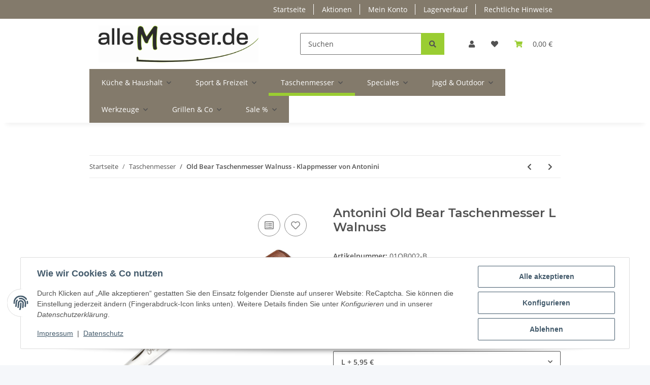

--- FILE ---
content_type: text/html; charset=utf-8
request_url: https://allemesser.de/Antonini-Old-Bear-Taschenmesser-L-Walnuss
body_size: 41927
content:
<!DOCTYPE html>
<html lang="de" itemscope itemtype="https://schema.org/ItemPage">
    
    <head>
        
            <meta http-equiv="content-type" content="text/html; charset=utf-8">
            <meta name="description" itemprop="description" content="messer, jagdmesser, taschenmesser, Überlebensmesser, Sammlermesser, online shop,shop,kaufen,günstig,allemesser Klassisches Gebrauchstaschenmesser mit Walnussholz-Beschalung und traditionellem Verriegelungsmechanismus.
Die Messer gibt es in 4 Größen zu kau">
                        <meta name="viewport" content="width=device-width, initial-scale=1.0">
            <meta http-equiv="X-UA-Compatible" content="IE=edge">
                        <meta name="robots" content="index, follow">

            <meta itemprop="url" content="https://allemesser.de/Old-Bear-Taschenmesser-Walnuss-Klappmesser-von-Antonini">
            <meta property="og:type" content="website">
            <meta property="og:site_name" content="Antonini Taschenmesser Old Bear L Walnussholz">
            <meta property="og:title" content="Antonini Taschenmesser Old Bear L Walnussholz">
            <meta property="og:description" content="messer, jagdmesser, taschenmesser, Überlebensmesser, Sammlermesser, online shop,shop,kaufen,günstig,allemesser Klassisches Gebrauchstaschenmesser mit Walnussholz-Beschalung und traditionellem Verriegelungsmechanismus.
Die Messer gibt es in 4 Größen zu kau">
            <meta property="og:url" content="https://allemesser.de/Old-Bear-Taschenmesser-Walnuss-Klappmesser-von-Antonini">

                                    
                            <meta itemprop="image" content="https://allemesser.de/media/image/product/31615/lg/antonini-old-bear-taschenmesser-l-walnuss.jpg">
                <meta property="og:image" content="https://allemesser.de/media/image/product/31615/lg/antonini-old-bear-taschenmesser-l-walnuss.jpg">
                <meta property="og:image:width" content="1200">
                <meta property="og:image:height" content="1200">
                    

        <title itemprop="name">Antonini Taschenmesser Old Bear L Walnussholz</title>

                    <link rel="canonical" href="https://allemesser.de/Old-Bear-Taschenmesser-Walnuss-Klappmesser-von-Antonini">
        
        

        
            <link rel="icon" href="https://allemesser.de/favicon.ico" sizes="48x48">
            <link rel="icon" href="https://allemesser.de/favicon.svg" sizes="any" type="image/svg+xml">
            <link rel="apple-touch-icon" href="https://allemesser.de/apple-touch-icon.png">
            <link rel="manifest" href="https://allemesser.de/site.webmanifest">
            <meta name="msapplication-TileColor" content="#1C1D2C">
            <meta name="msapplication-TileImage" content="https://allemesser.de/mstile-144x144.png">
        
        
            <meta name="theme-color" content="#1C1D2C">
        

        
                                                    
                <style id="criticalCSS">
                    
                        :root{--blue: #007bff;--indigo: #6610f2;--purple: #6f42c1;--pink: #e83e8c;--red: #dc3545;--orange: #fd7e14;--yellow: #ffc107;--green: #28a745;--teal: #20c997;--cyan: #17a2b8;--white: #ffffff;--gray: #707070;--gray-dark: #343a40;--primary: #9acd32;--secondary: #9acd32;--success: #9acd32;--info: #525252;--warning: #2896ec;--danger: #b90000;--light: #f5f7fa;--dark: #525252;--gray: #707070;--gray-light: #f5f7fa;--gray-medium: #ebebeb;--gray-dark: #9b9b9b;--gray-darker: #525252;--breakpoint-xs: 0;--breakpoint-sm: 576px;--breakpoint-md: 768px;--breakpoint-lg: 992px;--breakpoint-xl: 1300px;--font-family-sans-serif: "Open Sans", sans-serif;--font-family-monospace: SFMono-Regular, Menlo, Monaco, Consolas, "Liberation Mono", "Courier New", monospace}*,*::before,*::after{box-sizing:border-box}html{font-family:sans-serif;line-height:1.15;-webkit-text-size-adjust:100%;-webkit-tap-highlight-color:rgba(0, 0, 0, 0)}article,aside,figcaption,figure,footer,header,hgroup,main,nav,section{display:block}body{margin:0;font-family:"Open Sans", sans-serif;font-size:0.875rem;font-weight:400;line-height:1.5;color:#525252;text-align:left;background-color:#f5f7fa}[tabindex="-1"]:focus:not(:focus-visible){outline:0 !important}hr{box-sizing:content-box;height:0;overflow:visible}h1,h2,h3,h4,h5,h6{margin-top:0;margin-bottom:1rem}p{margin-top:0;margin-bottom:1rem}abbr[title],abbr[data-original-title]{text-decoration:underline;text-decoration:underline dotted;cursor:help;border-bottom:0;text-decoration-skip-ink:none}address{margin-bottom:1rem;font-style:normal;line-height:inherit}ol,ul,dl{margin-top:0;margin-bottom:1rem}ol ol,ul ul,ol ul,ul ol{margin-bottom:0}dt{font-weight:700}dd{margin-bottom:0.5rem;margin-left:0}blockquote{margin:0 0 1rem}b,strong{font-weight:bolder}small{font-size:80%}sub,sup{position:relative;font-size:75%;line-height:0;vertical-align:baseline}sub{bottom:-0.25em}sup{top:-0.5em}a{color:#525252;text-decoration:underline;background-color:transparent}a:hover{color:#9acd32;text-decoration:none}a:not([href]):not([class]){color:inherit;text-decoration:none}a:not([href]):not([class]):hover{color:inherit;text-decoration:none}pre,code,kbd,samp{font-family:SFMono-Regular, Menlo, Monaco, Consolas, "Liberation Mono", "Courier New", monospace;font-size:1em}pre{margin-top:0;margin-bottom:1rem;overflow:auto;-ms-overflow-style:scrollbar}figure{margin:0 0 1rem}img{vertical-align:middle;border-style:none}svg{overflow:hidden;vertical-align:middle}table{border-collapse:collapse}caption{padding-top:0.75rem;padding-bottom:0.75rem;color:#707070;text-align:left;caption-side:bottom}th{text-align:inherit;text-align:-webkit-match-parent}label{display:inline-block;margin-bottom:0.5rem}button{border-radius:0}button:focus:not(:focus-visible){outline:0}input,button,select,optgroup,textarea{margin:0;font-family:inherit;font-size:inherit;line-height:inherit}button,input{overflow:visible}button,select{text-transform:none}[role="button"]{cursor:pointer}select{word-wrap:normal}button,[type="button"],[type="reset"],[type="submit"]{-webkit-appearance:button}button:not(:disabled),[type="button"]:not(:disabled),[type="reset"]:not(:disabled),[type="submit"]:not(:disabled){cursor:pointer}button::-moz-focus-inner,[type="button"]::-moz-focus-inner,[type="reset"]::-moz-focus-inner,[type="submit"]::-moz-focus-inner{padding:0;border-style:none}input[type="radio"],input[type="checkbox"]{box-sizing:border-box;padding:0}textarea{overflow:auto;resize:vertical}fieldset{min-width:0;padding:0;margin:0;border:0}legend{display:block;width:100%;max-width:100%;padding:0;margin-bottom:0.5rem;font-size:1.5rem;line-height:inherit;color:inherit;white-space:normal}progress{vertical-align:baseline}[type="number"]::-webkit-inner-spin-button,[type="number"]::-webkit-outer-spin-button{height:auto}[type="search"]{outline-offset:-2px;-webkit-appearance:none}[type="search"]::-webkit-search-decoration{-webkit-appearance:none}::-webkit-file-upload-button{font:inherit;-webkit-appearance:button}output{display:inline-block}summary{display:list-item;cursor:pointer}template{display:none}[hidden]{display:none !important}.img-fluid{max-width:100%;height:auto}.img-thumbnail{padding:0.25rem;background-color:#f5f7fa;border:1px solid #dee2e6;border-radius:0.125rem;box-shadow:0 1px 2px rgba(0, 0, 0, 0.075);max-width:100%;height:auto}.figure{display:inline-block}.figure-img{margin-bottom:0.5rem;line-height:1}.figure-caption{font-size:90%;color:#707070}code{font-size:87.5%;color:#e83e8c;word-wrap:break-word}a>code{color:inherit}kbd{padding:0.2rem 0.4rem;font-size:87.5%;color:#ffffff;background-color:#212529;border-radius:0.125rem;box-shadow:inset 0 -0.1rem 0 rgba(0, 0, 0, 0.25)}kbd kbd{padding:0;font-size:100%;font-weight:700;box-shadow:none}pre{display:block;font-size:87.5%;color:#212529}pre code{font-size:inherit;color:inherit;word-break:normal}.pre-scrollable{max-height:340px;overflow-y:scroll}.container,.container-fluid,.container-sm,.container-md,.container-lg,.container-xl{width:100%;padding-right:1rem;padding-left:1rem;margin-right:auto;margin-left:auto}@media (min-width:576px){.container,.container-sm{max-width:97vw}}@media (min-width:768px){.container,.container-sm,.container-md{max-width:720px}}@media (min-width:992px){.container,.container-sm,.container-md,.container-lg{max-width:960px}}@media (min-width:1300px){.container,.container-sm,.container-md,.container-lg,.container-xl{max-width:1250px}}.row{display:flex;flex-wrap:wrap;margin-right:-1rem;margin-left:-1rem}.no-gutters{margin-right:0;margin-left:0}.no-gutters>.col,.no-gutters>[class*="col-"]{padding-right:0;padding-left:0}.col-1,.col-2,.col-3,.col-4,.col-5,.col-6,.col-7,.col-8,.col-9,.col-10,.col-11,.col-12,.col,.col-auto,.col-sm-1,.col-sm-2,.col-sm-3,.col-sm-4,.col-sm-5,.col-sm-6,.col-sm-7,.col-sm-8,.col-sm-9,.col-sm-10,.col-sm-11,.col-sm-12,.col-sm,.col-sm-auto,.col-md-1,.col-md-2,.col-md-3,.col-md-4,.col-md-5,.col-md-6,.col-md-7,.col-md-8,.col-md-9,.col-md-10,.col-md-11,.col-md-12,.col-md,.col-md-auto,.col-lg-1,.col-lg-2,.col-lg-3,.col-lg-4,.col-lg-5,.col-lg-6,.col-lg-7,.col-lg-8,.col-lg-9,.col-lg-10,.col-lg-11,.col-lg-12,.col-lg,.col-lg-auto,.col-xl-1,.col-xl-2,.col-xl-3,.col-xl-4,.col-xl-5,.col-xl-6,.col-xl-7,.col-xl-8,.col-xl-9,.col-xl-10,.col-xl-11,.col-xl-12,.col-xl,.col-xl-auto{position:relative;width:100%;padding-right:1rem;padding-left:1rem}.col{flex-basis:0;flex-grow:1;max-width:100%}.row-cols-1>*{flex:0 0 100%;max-width:100%}.row-cols-2>*{flex:0 0 50%;max-width:50%}.row-cols-3>*{flex:0 0 33.3333333333%;max-width:33.3333333333%}.row-cols-4>*{flex:0 0 25%;max-width:25%}.row-cols-5>*{flex:0 0 20%;max-width:20%}.row-cols-6>*{flex:0 0 16.6666666667%;max-width:16.6666666667%}.col-auto{flex:0 0 auto;width:auto;max-width:100%}.col-1{flex:0 0 8.33333333%;max-width:8.33333333%}.col-2{flex:0 0 16.66666667%;max-width:16.66666667%}.col-3{flex:0 0 25%;max-width:25%}.col-4{flex:0 0 33.33333333%;max-width:33.33333333%}.col-5{flex:0 0 41.66666667%;max-width:41.66666667%}.col-6{flex:0 0 50%;max-width:50%}.col-7{flex:0 0 58.33333333%;max-width:58.33333333%}.col-8{flex:0 0 66.66666667%;max-width:66.66666667%}.col-9{flex:0 0 75%;max-width:75%}.col-10{flex:0 0 83.33333333%;max-width:83.33333333%}.col-11{flex:0 0 91.66666667%;max-width:91.66666667%}.col-12{flex:0 0 100%;max-width:100%}.order-first{order:-1}.order-last{order:13}.order-0{order:0}.order-1{order:1}.order-2{order:2}.order-3{order:3}.order-4{order:4}.order-5{order:5}.order-6{order:6}.order-7{order:7}.order-8{order:8}.order-9{order:9}.order-10{order:10}.order-11{order:11}.order-12{order:12}.offset-1{margin-left:8.33333333%}.offset-2{margin-left:16.66666667%}.offset-3{margin-left:25%}.offset-4{margin-left:33.33333333%}.offset-5{margin-left:41.66666667%}.offset-6{margin-left:50%}.offset-7{margin-left:58.33333333%}.offset-8{margin-left:66.66666667%}.offset-9{margin-left:75%}.offset-10{margin-left:83.33333333%}.offset-11{margin-left:91.66666667%}@media (min-width:576px){.col-sm{flex-basis:0;flex-grow:1;max-width:100%}.row-cols-sm-1>*{flex:0 0 100%;max-width:100%}.row-cols-sm-2>*{flex:0 0 50%;max-width:50%}.row-cols-sm-3>*{flex:0 0 33.3333333333%;max-width:33.3333333333%}.row-cols-sm-4>*{flex:0 0 25%;max-width:25%}.row-cols-sm-5>*{flex:0 0 20%;max-width:20%}.row-cols-sm-6>*{flex:0 0 16.6666666667%;max-width:16.6666666667%}.col-sm-auto{flex:0 0 auto;width:auto;max-width:100%}.col-sm-1{flex:0 0 8.33333333%;max-width:8.33333333%}.col-sm-2{flex:0 0 16.66666667%;max-width:16.66666667%}.col-sm-3{flex:0 0 25%;max-width:25%}.col-sm-4{flex:0 0 33.33333333%;max-width:33.33333333%}.col-sm-5{flex:0 0 41.66666667%;max-width:41.66666667%}.col-sm-6{flex:0 0 50%;max-width:50%}.col-sm-7{flex:0 0 58.33333333%;max-width:58.33333333%}.col-sm-8{flex:0 0 66.66666667%;max-width:66.66666667%}.col-sm-9{flex:0 0 75%;max-width:75%}.col-sm-10{flex:0 0 83.33333333%;max-width:83.33333333%}.col-sm-11{flex:0 0 91.66666667%;max-width:91.66666667%}.col-sm-12{flex:0 0 100%;max-width:100%}.order-sm-first{order:-1}.order-sm-last{order:13}.order-sm-0{order:0}.order-sm-1{order:1}.order-sm-2{order:2}.order-sm-3{order:3}.order-sm-4{order:4}.order-sm-5{order:5}.order-sm-6{order:6}.order-sm-7{order:7}.order-sm-8{order:8}.order-sm-9{order:9}.order-sm-10{order:10}.order-sm-11{order:11}.order-sm-12{order:12}.offset-sm-0{margin-left:0}.offset-sm-1{margin-left:8.33333333%}.offset-sm-2{margin-left:16.66666667%}.offset-sm-3{margin-left:25%}.offset-sm-4{margin-left:33.33333333%}.offset-sm-5{margin-left:41.66666667%}.offset-sm-6{margin-left:50%}.offset-sm-7{margin-left:58.33333333%}.offset-sm-8{margin-left:66.66666667%}.offset-sm-9{margin-left:75%}.offset-sm-10{margin-left:83.33333333%}.offset-sm-11{margin-left:91.66666667%}}@media (min-width:768px){.col-md{flex-basis:0;flex-grow:1;max-width:100%}.row-cols-md-1>*{flex:0 0 100%;max-width:100%}.row-cols-md-2>*{flex:0 0 50%;max-width:50%}.row-cols-md-3>*{flex:0 0 33.3333333333%;max-width:33.3333333333%}.row-cols-md-4>*{flex:0 0 25%;max-width:25%}.row-cols-md-5>*{flex:0 0 20%;max-width:20%}.row-cols-md-6>*{flex:0 0 16.6666666667%;max-width:16.6666666667%}.col-md-auto{flex:0 0 auto;width:auto;max-width:100%}.col-md-1{flex:0 0 8.33333333%;max-width:8.33333333%}.col-md-2{flex:0 0 16.66666667%;max-width:16.66666667%}.col-md-3{flex:0 0 25%;max-width:25%}.col-md-4{flex:0 0 33.33333333%;max-width:33.33333333%}.col-md-5{flex:0 0 41.66666667%;max-width:41.66666667%}.col-md-6{flex:0 0 50%;max-width:50%}.col-md-7{flex:0 0 58.33333333%;max-width:58.33333333%}.col-md-8{flex:0 0 66.66666667%;max-width:66.66666667%}.col-md-9{flex:0 0 75%;max-width:75%}.col-md-10{flex:0 0 83.33333333%;max-width:83.33333333%}.col-md-11{flex:0 0 91.66666667%;max-width:91.66666667%}.col-md-12{flex:0 0 100%;max-width:100%}.order-md-first{order:-1}.order-md-last{order:13}.order-md-0{order:0}.order-md-1{order:1}.order-md-2{order:2}.order-md-3{order:3}.order-md-4{order:4}.order-md-5{order:5}.order-md-6{order:6}.order-md-7{order:7}.order-md-8{order:8}.order-md-9{order:9}.order-md-10{order:10}.order-md-11{order:11}.order-md-12{order:12}.offset-md-0{margin-left:0}.offset-md-1{margin-left:8.33333333%}.offset-md-2{margin-left:16.66666667%}.offset-md-3{margin-left:25%}.offset-md-4{margin-left:33.33333333%}.offset-md-5{margin-left:41.66666667%}.offset-md-6{margin-left:50%}.offset-md-7{margin-left:58.33333333%}.offset-md-8{margin-left:66.66666667%}.offset-md-9{margin-left:75%}.offset-md-10{margin-left:83.33333333%}.offset-md-11{margin-left:91.66666667%}}@media (min-width:992px){.col-lg{flex-basis:0;flex-grow:1;max-width:100%}.row-cols-lg-1>*{flex:0 0 100%;max-width:100%}.row-cols-lg-2>*{flex:0 0 50%;max-width:50%}.row-cols-lg-3>*{flex:0 0 33.3333333333%;max-width:33.3333333333%}.row-cols-lg-4>*{flex:0 0 25%;max-width:25%}.row-cols-lg-5>*{flex:0 0 20%;max-width:20%}.row-cols-lg-6>*{flex:0 0 16.6666666667%;max-width:16.6666666667%}.col-lg-auto{flex:0 0 auto;width:auto;max-width:100%}.col-lg-1{flex:0 0 8.33333333%;max-width:8.33333333%}.col-lg-2{flex:0 0 16.66666667%;max-width:16.66666667%}.col-lg-3{flex:0 0 25%;max-width:25%}.col-lg-4{flex:0 0 33.33333333%;max-width:33.33333333%}.col-lg-5{flex:0 0 41.66666667%;max-width:41.66666667%}.col-lg-6{flex:0 0 50%;max-width:50%}.col-lg-7{flex:0 0 58.33333333%;max-width:58.33333333%}.col-lg-8{flex:0 0 66.66666667%;max-width:66.66666667%}.col-lg-9{flex:0 0 75%;max-width:75%}.col-lg-10{flex:0 0 83.33333333%;max-width:83.33333333%}.col-lg-11{flex:0 0 91.66666667%;max-width:91.66666667%}.col-lg-12{flex:0 0 100%;max-width:100%}.order-lg-first{order:-1}.order-lg-last{order:13}.order-lg-0{order:0}.order-lg-1{order:1}.order-lg-2{order:2}.order-lg-3{order:3}.order-lg-4{order:4}.order-lg-5{order:5}.order-lg-6{order:6}.order-lg-7{order:7}.order-lg-8{order:8}.order-lg-9{order:9}.order-lg-10{order:10}.order-lg-11{order:11}.order-lg-12{order:12}.offset-lg-0{margin-left:0}.offset-lg-1{margin-left:8.33333333%}.offset-lg-2{margin-left:16.66666667%}.offset-lg-3{margin-left:25%}.offset-lg-4{margin-left:33.33333333%}.offset-lg-5{margin-left:41.66666667%}.offset-lg-6{margin-left:50%}.offset-lg-7{margin-left:58.33333333%}.offset-lg-8{margin-left:66.66666667%}.offset-lg-9{margin-left:75%}.offset-lg-10{margin-left:83.33333333%}.offset-lg-11{margin-left:91.66666667%}}@media (min-width:1300px){.col-xl{flex-basis:0;flex-grow:1;max-width:100%}.row-cols-xl-1>*{flex:0 0 100%;max-width:100%}.row-cols-xl-2>*{flex:0 0 50%;max-width:50%}.row-cols-xl-3>*{flex:0 0 33.3333333333%;max-width:33.3333333333%}.row-cols-xl-4>*{flex:0 0 25%;max-width:25%}.row-cols-xl-5>*{flex:0 0 20%;max-width:20%}.row-cols-xl-6>*{flex:0 0 16.6666666667%;max-width:16.6666666667%}.col-xl-auto{flex:0 0 auto;width:auto;max-width:100%}.col-xl-1{flex:0 0 8.33333333%;max-width:8.33333333%}.col-xl-2{flex:0 0 16.66666667%;max-width:16.66666667%}.col-xl-3{flex:0 0 25%;max-width:25%}.col-xl-4{flex:0 0 33.33333333%;max-width:33.33333333%}.col-xl-5{flex:0 0 41.66666667%;max-width:41.66666667%}.col-xl-6{flex:0 0 50%;max-width:50%}.col-xl-7{flex:0 0 58.33333333%;max-width:58.33333333%}.col-xl-8{flex:0 0 66.66666667%;max-width:66.66666667%}.col-xl-9{flex:0 0 75%;max-width:75%}.col-xl-10{flex:0 0 83.33333333%;max-width:83.33333333%}.col-xl-11{flex:0 0 91.66666667%;max-width:91.66666667%}.col-xl-12{flex:0 0 100%;max-width:100%}.order-xl-first{order:-1}.order-xl-last{order:13}.order-xl-0{order:0}.order-xl-1{order:1}.order-xl-2{order:2}.order-xl-3{order:3}.order-xl-4{order:4}.order-xl-5{order:5}.order-xl-6{order:6}.order-xl-7{order:7}.order-xl-8{order:8}.order-xl-9{order:9}.order-xl-10{order:10}.order-xl-11{order:11}.order-xl-12{order:12}.offset-xl-0{margin-left:0}.offset-xl-1{margin-left:8.33333333%}.offset-xl-2{margin-left:16.66666667%}.offset-xl-3{margin-left:25%}.offset-xl-4{margin-left:33.33333333%}.offset-xl-5{margin-left:41.66666667%}.offset-xl-6{margin-left:50%}.offset-xl-7{margin-left:58.33333333%}.offset-xl-8{margin-left:66.66666667%}.offset-xl-9{margin-left:75%}.offset-xl-10{margin-left:83.33333333%}.offset-xl-11{margin-left:91.66666667%}}.nav{display:flex;flex-wrap:wrap;padding-left:0;margin-bottom:0;list-style:none}.nav-link{display:block;padding:0.5rem 1rem;text-decoration:none}.nav-link:hover,.nav-link:focus{text-decoration:none}.nav-link.disabled{color:#707070;pointer-events:none;cursor:default}.nav-tabs{border-bottom:1px solid #dee2e6}.nav-tabs .nav-link{margin-bottom:-1px;background-color:transparent;border:1px solid transparent;border-top-left-radius:0;border-top-right-radius:0}.nav-tabs .nav-link:hover,.nav-tabs .nav-link:focus{isolation:isolate;border-color:transparent}.nav-tabs .nav-link.disabled{color:#707070;background-color:transparent;border-color:transparent}.nav-tabs .nav-link.active,.nav-tabs .nav-item.show .nav-link{color:#525252;background-color:transparent;border-color:#9acd32}.nav-tabs .dropdown-menu{margin-top:-1px;border-top-left-radius:0;border-top-right-radius:0}.nav-pills .nav-link{background:none;border:0;border-radius:0.125rem}.nav-pills .nav-link.active,.nav-pills .show>.nav-link{color:#ffffff;background-color:#9acd32}.nav-fill>.nav-link,.nav-fill .nav-item{flex:1 1 auto;text-align:center}.nav-justified>.nav-link,.nav-justified .nav-item{flex-basis:0;flex-grow:1;text-align:center}.tab-content>.tab-pane{display:none}.tab-content>.active{display:block}.navbar{position:relative;display:flex;flex-wrap:wrap;align-items:center;justify-content:space-between;padding:0.4rem 1rem}.navbar .container,.navbar .container-fluid,.navbar .container-sm,.navbar .container-md,.navbar .container-lg,.navbar .container-xl,.navbar>.container-sm,.navbar>.container-md,.navbar>.container-lg,.navbar>.container-xl{display:flex;flex-wrap:wrap;align-items:center;justify-content:space-between}.navbar-brand{display:inline-block;padding-top:0.40625rem;padding-bottom:0.40625rem;margin-right:1rem;font-size:1rem;line-height:inherit;white-space:nowrap}.navbar-brand:hover,.navbar-brand:focus{text-decoration:none}.navbar-nav{display:flex;flex-direction:column;padding-left:0;margin-bottom:0;list-style:none}.navbar-nav .nav-link{padding-right:0;padding-left:0}.navbar-nav .dropdown-menu{position:static;float:none}.navbar-text{display:inline-block;padding-top:0.5rem;padding-bottom:0.5rem}.navbar-collapse{flex-basis:100%;flex-grow:1;align-items:center}.navbar-toggler{padding:0.25rem 0.75rem;font-size:1rem;line-height:1;background-color:transparent;border:1px solid transparent;border-radius:0.125rem}.navbar-toggler:hover,.navbar-toggler:focus{text-decoration:none}.navbar-toggler-icon{display:inline-block;width:1.5em;height:1.5em;vertical-align:middle;content:"";background:50% / 100% 100% no-repeat}.navbar-nav-scroll{max-height:75vh;overflow-y:auto}@media (max-width:575.98px){.navbar-expand-sm>.container,.navbar-expand-sm>.container-fluid,.navbar-expand-sm>.container-sm,.navbar-expand-sm>.container-md,.navbar-expand-sm>.container-lg,.navbar-expand-sm>.container-xl{padding-right:0;padding-left:0}}@media (min-width:576px){.navbar-expand-sm{flex-flow:row nowrap;justify-content:flex-start}.navbar-expand-sm .navbar-nav{flex-direction:row}.navbar-expand-sm .navbar-nav .dropdown-menu{position:absolute}.navbar-expand-sm .navbar-nav .nav-link{padding-right:1.5rem;padding-left:1.5rem}.navbar-expand-sm>.container,.navbar-expand-sm>.container-fluid,.navbar-expand-sm>.container-sm,.navbar-expand-sm>.container-md,.navbar-expand-sm>.container-lg,.navbar-expand-sm>.container-xl{flex-wrap:nowrap}.navbar-expand-sm .navbar-nav-scroll{overflow:visible}.navbar-expand-sm .navbar-collapse{display:flex !important;flex-basis:auto}.navbar-expand-sm .navbar-toggler{display:none}}@media (max-width:767.98px){.navbar-expand-md>.container,.navbar-expand-md>.container-fluid,.navbar-expand-md>.container-sm,.navbar-expand-md>.container-md,.navbar-expand-md>.container-lg,.navbar-expand-md>.container-xl{padding-right:0;padding-left:0}}@media (min-width:768px){.navbar-expand-md{flex-flow:row nowrap;justify-content:flex-start}.navbar-expand-md .navbar-nav{flex-direction:row}.navbar-expand-md .navbar-nav .dropdown-menu{position:absolute}.navbar-expand-md .navbar-nav .nav-link{padding-right:1.5rem;padding-left:1.5rem}.navbar-expand-md>.container,.navbar-expand-md>.container-fluid,.navbar-expand-md>.container-sm,.navbar-expand-md>.container-md,.navbar-expand-md>.container-lg,.navbar-expand-md>.container-xl{flex-wrap:nowrap}.navbar-expand-md .navbar-nav-scroll{overflow:visible}.navbar-expand-md .navbar-collapse{display:flex !important;flex-basis:auto}.navbar-expand-md .navbar-toggler{display:none}}@media (max-width:991.98px){.navbar-expand-lg>.container,.navbar-expand-lg>.container-fluid,.navbar-expand-lg>.container-sm,.navbar-expand-lg>.container-md,.navbar-expand-lg>.container-lg,.navbar-expand-lg>.container-xl{padding-right:0;padding-left:0}}@media (min-width:992px){.navbar-expand-lg{flex-flow:row nowrap;justify-content:flex-start}.navbar-expand-lg .navbar-nav{flex-direction:row}.navbar-expand-lg .navbar-nav .dropdown-menu{position:absolute}.navbar-expand-lg .navbar-nav .nav-link{padding-right:1.5rem;padding-left:1.5rem}.navbar-expand-lg>.container,.navbar-expand-lg>.container-fluid,.navbar-expand-lg>.container-sm,.navbar-expand-lg>.container-md,.navbar-expand-lg>.container-lg,.navbar-expand-lg>.container-xl{flex-wrap:nowrap}.navbar-expand-lg .navbar-nav-scroll{overflow:visible}.navbar-expand-lg .navbar-collapse{display:flex !important;flex-basis:auto}.navbar-expand-lg .navbar-toggler{display:none}}@media (max-width:1299.98px){.navbar-expand-xl>.container,.navbar-expand-xl>.container-fluid,.navbar-expand-xl>.container-sm,.navbar-expand-xl>.container-md,.navbar-expand-xl>.container-lg,.navbar-expand-xl>.container-xl{padding-right:0;padding-left:0}}@media (min-width:1300px){.navbar-expand-xl{flex-flow:row nowrap;justify-content:flex-start}.navbar-expand-xl .navbar-nav{flex-direction:row}.navbar-expand-xl .navbar-nav .dropdown-menu{position:absolute}.navbar-expand-xl .navbar-nav .nav-link{padding-right:1.5rem;padding-left:1.5rem}.navbar-expand-xl>.container,.navbar-expand-xl>.container-fluid,.navbar-expand-xl>.container-sm,.navbar-expand-xl>.container-md,.navbar-expand-xl>.container-lg,.navbar-expand-xl>.container-xl{flex-wrap:nowrap}.navbar-expand-xl .navbar-nav-scroll{overflow:visible}.navbar-expand-xl .navbar-collapse{display:flex !important;flex-basis:auto}.navbar-expand-xl .navbar-toggler{display:none}}.navbar-expand{flex-flow:row nowrap;justify-content:flex-start}.navbar-expand>.container,.navbar-expand>.container-fluid,.navbar-expand>.container-sm,.navbar-expand>.container-md,.navbar-expand>.container-lg,.navbar-expand>.container-xl{padding-right:0;padding-left:0}.navbar-expand .navbar-nav{flex-direction:row}.navbar-expand .navbar-nav .dropdown-menu{position:absolute}.navbar-expand .navbar-nav .nav-link{padding-right:1.5rem;padding-left:1.5rem}.navbar-expand>.container,.navbar-expand>.container-fluid,.navbar-expand>.container-sm,.navbar-expand>.container-md,.navbar-expand>.container-lg,.navbar-expand>.container-xl{flex-wrap:nowrap}.navbar-expand .navbar-nav-scroll{overflow:visible}.navbar-expand .navbar-collapse{display:flex !important;flex-basis:auto}.navbar-expand .navbar-toggler{display:none}.navbar-light .navbar-brand{color:rgba(0, 0, 0, 0.9)}.navbar-light .navbar-brand:hover,.navbar-light .navbar-brand:focus{color:rgba(0, 0, 0, 0.9)}.navbar-light .navbar-nav .nav-link{color:#525252}.navbar-light .navbar-nav .nav-link:hover,.navbar-light .navbar-nav .nav-link:focus{color:#9acd32}.navbar-light .navbar-nav .nav-link.disabled{color:rgba(0, 0, 0, 0.3)}.navbar-light .navbar-nav .show>.nav-link,.navbar-light .navbar-nav .active>.nav-link,.navbar-light .navbar-nav .nav-link.show,.navbar-light .navbar-nav .nav-link.active{color:rgba(0, 0, 0, 0.9)}.navbar-light .navbar-toggler{color:#525252;border-color:rgba(0, 0, 0, 0.1)}.navbar-light .navbar-toggler-icon{background-image:url("data:image/svg+xml,%3csvg xmlns='http://www.w3.org/2000/svg' width='30' height='30' viewBox='0 0 30 30'%3e%3cpath stroke='%23525252' stroke-linecap='round' stroke-miterlimit='10' stroke-width='2' d='M4 7h22M4 15h22M4 23h22'/%3e%3c/svg%3e")}.navbar-light .navbar-text{color:#525252}.navbar-light .navbar-text a{color:rgba(0, 0, 0, 0.9)}.navbar-light .navbar-text a:hover,.navbar-light .navbar-text a:focus{color:rgba(0, 0, 0, 0.9)}.navbar-dark .navbar-brand{color:#ffffff}.navbar-dark .navbar-brand:hover,.navbar-dark .navbar-brand:focus{color:#ffffff}.navbar-dark .navbar-nav .nav-link{color:rgba(255, 255, 255, 0.5)}.navbar-dark .navbar-nav .nav-link:hover,.navbar-dark .navbar-nav .nav-link:focus{color:rgba(255, 255, 255, 0.75)}.navbar-dark .navbar-nav .nav-link.disabled{color:rgba(255, 255, 255, 0.25)}.navbar-dark .navbar-nav .show>.nav-link,.navbar-dark .navbar-nav .active>.nav-link,.navbar-dark .navbar-nav .nav-link.show,.navbar-dark .navbar-nav .nav-link.active{color:#ffffff}.navbar-dark .navbar-toggler{color:rgba(255, 255, 255, 0.5);border-color:rgba(255, 255, 255, 0.1)}.navbar-dark .navbar-toggler-icon{background-image:url("data:image/svg+xml,%3csvg xmlns='http://www.w3.org/2000/svg' width='30' height='30' viewBox='0 0 30 30'%3e%3cpath stroke='rgba%28255, 255, 255, 0.5%29' stroke-linecap='round' stroke-miterlimit='10' stroke-width='2' d='M4 7h22M4 15h22M4 23h22'/%3e%3c/svg%3e")}.navbar-dark .navbar-text{color:rgba(255, 255, 255, 0.5)}.navbar-dark .navbar-text a{color:#ffffff}.navbar-dark .navbar-text a:hover,.navbar-dark .navbar-text a:focus{color:#ffffff}.pagination-sm .page-item.active .page-link::after,.pagination-sm .page-item.active .page-text::after{left:0.375rem;right:0.375rem}.pagination-lg .page-item.active .page-link::after,.pagination-lg .page-item.active .page-text::after{left:1.125rem;right:1.125rem}.page-item{position:relative}.page-item.active{font-weight:700}.page-item.active .page-link::after,.page-item.active .page-text::after{content:"";position:absolute;left:0.5625rem;bottom:0;right:0.5625rem;border-bottom:4px solid #9acd32}@media (min-width:768px){.dropdown-item.page-item{background-color:transparent}}.page-link,.page-text{text-decoration:none}.pagination{margin-bottom:0;justify-content:space-between;align-items:center}@media (min-width:768px){.pagination{justify-content:normal}.pagination .dropdown>.btn{display:none}.pagination .dropdown-menu{position:static !important;transform:none !important;display:flex;margin:0;padding:0;border:0;min-width:auto}.pagination .dropdown-item{width:auto;display:inline-block;padding:0}.pagination .dropdown-item.active{background-color:transparent;color:#525252}.pagination .dropdown-item:hover{background-color:transparent}.pagination .pagination-site{display:none}}@media (max-width:767.98px){.pagination .dropdown-item{padding:0}.pagination .dropdown-item.active .page-link,.pagination .dropdown-item.active .page-text,.pagination .dropdown-item:active .page-link,.pagination .dropdown-item:active .page-text{color:#525252}}.productlist-page-nav{align-items:center}.productlist-page-nav .pagination{margin:0}.productlist-page-nav .displayoptions{margin-bottom:1rem}@media (min-width:768px){.productlist-page-nav .displayoptions{margin-bottom:0}}.productlist-page-nav .displayoptions .btn-group+.btn-group+.btn-group{margin-left:0.5rem}.productlist-page-nav .result-option-wrapper{margin-right:0.5rem}.productlist-page-nav .productlist-item-info{margin-bottom:0.5rem;margin-left:auto;margin-right:auto;display:flex}@media (min-width:768px){.productlist-page-nav .productlist-item-info{margin-right:0;margin-bottom:0}.productlist-page-nav .productlist-item-info.productlist-item-border{border-right:1px solid #ebebeb;padding-right:1rem}}.productlist-page-nav.productlist-page-nav-header-m{margin-top:3rem}@media (min-width:768px){.productlist-page-nav.productlist-page-nav-header-m{margin-top:2rem}.productlist-page-nav.productlist-page-nav-header-m>.col{margin-top:1rem}}.productlist-page-nav-bottom{margin-bottom:2rem}.pagination-wrapper{margin-bottom:1rem;align-items:center;border-top:1px solid #f5f7fa;border-bottom:1px solid #f5f7fa;padding-top:0.5rem;padding-bottom:0.5rem}.pagination-wrapper .pagination-entries{font-weight:700;margin-bottom:1rem}@media (min-width:768px){.pagination-wrapper .pagination-entries{margin-bottom:0}}.pagination-wrapper .pagination-selects{margin-left:auto;margin-top:1rem}@media (min-width:768px){.pagination-wrapper .pagination-selects{margin-left:0;margin-top:0}}.pagination-wrapper .pagination-selects .pagination-selects-entries{margin-bottom:1rem}@media (min-width:768px){.pagination-wrapper .pagination-selects .pagination-selects-entries{margin-right:1rem;margin-bottom:0}}.pagination-no-wrapper{border:0;padding-top:0;padding-bottom:0}.topbar-wrapper{position:relative;z-index:1021;flex-direction:row-reverse}.sticky-header header{position:sticky;top:0}#jtl-nav-wrapper .form-control::placeholder,#jtl-nav-wrapper .form-control:focus::placeholder{color:#525252}#jtl-nav-wrapper .label-slide .form-group:not(.exclude-from-label-slide):not(.checkbox) label{background:#ffffff;color:#525252}header{box-shadow:0 1rem 0.5625rem -0.75rem rgba(0, 0, 0, 0.06);position:relative;z-index:1020}header .dropdown-menu{background-color:#ffffff;color:#525252}header .navbar-toggler{color:#525252}header .navbar-brand img{max-width:50vw;object-fit:contain}header .nav-right .dropdown-menu{margin-top:-0.03125rem;box-shadow:inset 0 1rem 0.5625rem -0.75rem rgba(0, 0, 0, 0.06)}@media (min-width:992px){header #mainNavigation{margin-right:1rem}}@media (max-width:991.98px){header .navbar-brand img{max-width:30vw}header .dropup,header .dropright,header .dropdown,header .dropleft,header .col,header [class*="col-"]{position:static}header .navbar-collapse{position:fixed;top:0;left:0;display:block;height:100vh !important;-webkit-overflow-scrolling:touch;max-width:16.875rem;transition:all 0.2s ease-in-out;z-index:1050;width:100%;background:#ffffff}header .navbar-collapse:not(.show){transform:translateX(-100%)}header .navbar-nav{transition:all 0.2s ease-in-out}header .navbar-nav .nav-item,header .navbar-nav .nav-link{margin-left:0;margin-right:0;padding-left:1rem;padding-right:1rem;padding-top:1rem;padding-bottom:1rem}header .navbar-nav .nav-link{margin-top:-1rem;margin-bottom:-1rem;margin-left:-1rem;margin-right:-1rem;display:flex;align-items:center;justify-content:space-between}header .navbar-nav .nav-link::after{content:'\f054' !important;font-family:"Font Awesome 5 Free" !important;font-weight:900;margin-left:0.5rem;margin-top:0;font-size:0.75em}header .navbar-nav .nav-item.dropdown>.nav-link>.product-count{display:none}header .navbar-nav .nav-item:not(.dropdown) .nav-link::after{display:none}header .navbar-nav .dropdown-menu{position:absolute;left:100%;top:0;box-shadow:none;width:100%;padding:0;margin:0}header .navbar-nav .dropdown-menu:not(.show){display:none}header .navbar-nav .dropdown-body{margin:0}header .navbar-nav .nav{flex-direction:column}header .nav-mobile-header{padding-left:1rem;padding-right:1rem}header .nav-mobile-header>.row{height:3.125rem}header .nav-mobile-header .nav-mobile-header-hr{margin-top:0;margin-bottom:0}header .nav-mobile-body{height:calc(100vh - 3.125rem);height:calc(var(--vh, 1vh) * 100 - 3.125rem);overflow-y:auto;position:relative}header .nav-scrollbar-inner{overflow:visible}header .nav-right{font-size:1rem}header .nav-right .dropdown-menu{width:100%}}@media (min-width:992px){header .navbar-collapse{height:4.3125rem}header .navbar-nav>.nav-item>.nav-link{position:relative;padding:1.5rem}header .navbar-nav>.nav-item>.nav-link::before{content:"";position:absolute;bottom:0;left:50%;transform:translateX(-50%);border-width:0 0 6px;border-color:#9acd32;border-style:solid;transition:width 0.4s;width:0}header .navbar-nav>.nav-item.active>.nav-link::before,header .navbar-nav>.nav-item:hover>.nav-link::before,header .navbar-nav>.nav-item.hover>.nav-link::before{width:100%}header .navbar-nav>.nav-item>.dropdown-menu{max-height:calc(100vh - 12.5rem);overflow:auto;margin-top:-0.03125rem;box-shadow:inset 0 1rem 0.5625rem -0.75rem rgba(0, 0, 0, 0.06)}header .navbar-nav>.nav-item.dropdown-full{position:static}header .navbar-nav>.nav-item.dropdown-full .dropdown-menu{width:100%}header .navbar-nav>.nav-item .product-count{display:none}header .navbar-nav>.nav-item .nav{flex-wrap:wrap}header .navbar-nav .nav .nav-link{padding:0}header .navbar-nav .nav .nav-link::after{display:none}header .navbar-nav .dropdown .nav-item{width:100%}header .nav-mobile-body{align-self:flex-start;width:100%}header .nav-scrollbar-inner{width:100%}header .nav-right .nav-link{padding-top:1.5rem;padding-bottom:1.5rem}header .submenu-headline::after{display:none}header .submenu-headline-toplevel{font-family:Montserrat, sans-serif;font-size:1rem;border-bottom:1px solid #ebebeb;margin-bottom:1rem}header .subcategory-wrapper .categories-recursive-dropdown{display:block;position:static !important;box-shadow:none}header .subcategory-wrapper .categories-recursive-dropdown>.nav{flex-direction:column}header .subcategory-wrapper .categories-recursive-dropdown .categories-recursive-dropdown{margin-left:0.25rem}}header .submenu-headline-image{margin-bottom:1rem;display:none}@media (min-width:992px){header .submenu-headline-image{display:block}}header #burger-menu{margin-right:1rem}header .table,header .dropdown-item,header .btn-outline-primary{color:#525252}header .dropdown-item{background-color:transparent}header .dropdown-item:hover{background-color:#9acd32}header .btn-outline-primary:hover{color:#525252}@media (min-width:992px){.nav-item-lg-m{margin-top:1.5rem;margin-bottom:1.5rem}}.fixed-search{background-color:#ffffff;box-shadow:0 0.25rem 0.5rem rgba(0, 0, 0, 0.2);padding-top:0.5rem;padding-bottom:0.5rem}.fixed-search .form-control{background-color:#ffffff;color:#525252}.fixed-search .form-control::placeholder{color:#525252}.main-search .twitter-typeahead{display:flex;flex-grow:1}.form-clear{align-items:center;bottom:8px;color:#525252;cursor:pointer;display:flex;height:24px;justify-content:center;position:absolute;right:52px;width:24px;z-index:10}.account-icon-dropdown .account-icon-dropdown-pass{margin-bottom:2rem}.account-icon-dropdown .dropdown-footer{background-color:#9acd32}.account-icon-dropdown .dropdown-footer a{text-decoration:underline}.account-icon-dropdown .account-icon-dropdown-logout{padding-bottom:0.5rem}.cart-dropdown-shipping-notice{color:#9acd32}.is-checkout header,.is-checkout .navbar{height:2.8rem}@media (min-width:992px){.is-checkout header,.is-checkout .navbar{height:4.2625rem}}.is-checkout .search-form-wrapper-fixed,.is-checkout .fixed-search{display:none}@media (max-width:991.98px){.nav-icons{height:2.8rem}}.search-form-wrapper-fixed{padding-top:0.5rem;padding-bottom:0.5rem}.full-width-mega .main-search-wrapper .twitter-typeahead{flex:1}@media (min-width:992px){.full-width-mega .main-search-wrapper{display:block}}@media (max-width:991.98px){.full-width-mega.sticky-top .main-search-wrapper{padding-right:0;padding-left:0;flex:0 0 auto;width:auto;max-width:100%}.full-width-mega.sticky-top .main-search-wrapper+.col,.full-width-mega.sticky-top .main-search-wrapper a{padding-left:0}.full-width-mega.sticky-top .main-search-wrapper .nav-link{padding-right:0.7rem}.full-width-mega .secure-checkout-icon{flex:0 0 auto;width:auto;max-width:100%;margin-left:auto}.full-width-mega .toggler-logo-wrapper{position:initial;width:max-content}}.full-width-mega .nav-icons-wrapper{padding-left:0}.full-width-mega .nav-logo-wrapper{padding-right:0;margin-right:auto}@media (min-width:992px){.full-width-mega .navbar-expand-lg .nav-multiple-row .navbar-nav{flex-wrap:wrap}.full-width-mega #mainNavigation.nav-multiple-row{height:auto;margin-right:0}.full-width-mega .nav-multiple-row .nav-scrollbar-inner{padding-bottom:0}.full-width-mega .nav-multiple-row .nav-scrollbar-arrow{display:none}.full-width-mega .menu-search-position-center .main-search-wrapper{margin-right:auto}.full-width-mega .menu-search-position-left .main-search-wrapper{margin-right:auto}.full-width-mega .menu-search-position-left .nav-logo-wrapper{margin-right:initial}.full-width-mega .menu-center-center.menu-multiple-rows-multiple .nav-scrollbar-inner{justify-content:center}.full-width-mega .menu-center-space-between.menu-multiple-rows-multiple .nav-scrollbar-inner{justify-content:space-between}}@media (min-width:992px){header.full-width-mega .nav-right .dropdown-menu{box-shadow:0 0 7px #000000}header .nav-multiple-row .navbar-nav>.nav-item>.nav-link{padding:1rem 1.5rem}}.slick-slider{position:relative;display:block;box-sizing:border-box;-webkit-touch-callout:none;-webkit-user-select:none;-khtml-user-select:none;-moz-user-select:none;-ms-user-select:none;user-select:none;-ms-touch-action:pan-y;touch-action:pan-y;-webkit-tap-highlight-color:transparent}.slick-list{position:relative;overflow:hidden;display:block;margin:0;padding:0}.slick-list:focus{outline:none}.slick-list.dragging{cursor:pointer;cursor:hand}.slick-slider .slick-track,.slick-slider .slick-list{-webkit-transform:translate3d(0, 0, 0);-moz-transform:translate3d(0, 0, 0);-ms-transform:translate3d(0, 0, 0);-o-transform:translate3d(0, 0, 0);transform:translate3d(0, 0, 0)}.slick-track{position:relative;left:0;top:0;display:block;margin-left:auto;margin-right:auto}.slick-track:before,.slick-track:after{content:"";display:table}.slick-track:after{clear:both}.slick-loading .slick-track{visibility:hidden}.slick-slide{float:left;height:100%;min-height:1px;display:none}[dir="rtl"] .slick-slide{float:right}.slick-slide img{display:block}.slick-slide.slick-loading img{display:none}.slick-slide.dragging img{pointer-events:none}.slick-initialized .slick-slide{display:block}.slick-loading .slick-slide{visibility:hidden}.slick-vertical .slick-slide{display:block;height:auto;border:1px solid transparent}.slick-arrow.slick-hidden{display:none}:root{--vh: 1vh}.fa,.fas,.far,.fal{display:inline-block}h1,h2,h3,h4,h5,h6,.h1,.h2,.h3,.productlist-filter-headline,.sidepanel-left .box-normal .box-normal-link,.h4,.h5,.h6{margin-bottom:1rem;font-family:Montserrat, sans-serif;font-weight:400;line-height:1.2;color:#525252}h1,.h1{font-size:1.875rem}h2,.h2{font-size:1.5rem}h3,.h3,.productlist-filter-headline,.sidepanel-left .box-normal .box-normal-link{font-size:1rem}h4,.h4{font-size:0.875rem}h5,.h5{font-size:0.875rem}h6,.h6{font-size:0.875rem}.banner .img-fluid{width:100%}.label-slide .form-group:not(.exclude-from-label-slide):not(.checkbox) label{display:none}.modal{display:none}.carousel-thumbnails .slick-arrow{opacity:0}.slick-dots{flex:0 0 100%;display:flex;justify-content:center;align-items:center;font-size:0;line-height:0;padding:0;height:1rem;width:100%;margin:2rem 0 0}.slick-dots li{margin:0 0.25rem;list-style-type:none}.slick-dots li button{width:0.75rem;height:0.75rem;padding:0;border-radius:50%;border:0.125rem solid #ebebeb;background-color:#ebebeb;transition:all 0.2s ease-in-out}.slick-dots li.slick-active button{background-color:#525252;border-color:#525252}.consent-modal:not(.active){display:none}.consent-banner-icon{width:1em;height:1em}.mini>#consent-banner{display:none}html{overflow-y:scroll}.dropdown-menu{display:none}.dropdown-toggle::after{content:"";margin-left:0.5rem;display:inline-block}.list-unstyled,.list-icons{padding-left:0;list-style:none}.input-group{position:relative;display:flex;flex-wrap:wrap;align-items:stretch;width:100%}.input-group>.form-control{flex:1 1 auto;width:1%}#main-wrapper{background:#ffffff}.container-fluid-xl{max-width:103.125rem}.nav-dividers .nav-item{position:relative}.nav-dividers .nav-item:not(:last-child)::after{content:"";position:absolute;right:0;top:0.5rem;height:calc(100% - 1rem);border-right:0.0625rem solid currentColor}.nav-link{text-decoration:none}.nav-scrollbar{overflow:hidden;display:flex;align-items:center}.nav-scrollbar .nav,.nav-scrollbar .navbar-nav{flex-wrap:nowrap}.nav-scrollbar .nav-item{white-space:nowrap}.nav-scrollbar-inner{overflow-x:auto;padding-bottom:1.5rem;align-self:flex-start}#shop-nav{align-items:center;flex-shrink:0;margin-left:auto}@media (max-width:767.98px){#shop-nav .nav-link{padding-left:0.7rem;padding-right:0.7rem}}.has-left-sidebar .breadcrumb-container{padding-left:0;padding-right:0}.breadcrumb{display:flex;flex-wrap:wrap;padding:0.5rem 0;margin-bottom:0;list-style:none;background-color:transparent;border-radius:0}.breadcrumb-item{display:none}@media (min-width:768px){.breadcrumb-item{display:flex}}.breadcrumb-item.active{font-weight:700}.breadcrumb-item.first{padding-left:0}.breadcrumb-item.first::before{display:none}.breadcrumb-item+.breadcrumb-item{padding-left:0.5rem}.breadcrumb-item+.breadcrumb-item::before{display:inline-block;padding-right:0.5rem;color:#707070;content:"/"}.breadcrumb-item.active{color:#525252;font-weight:700}.breadcrumb-item.first::before{display:none}.breadcrumb-arrow{display:flex}@media (min-width:768px){.breadcrumb-arrow{display:none}}.breadcrumb-arrow:first-child::before{content:'\f053' !important;font-family:"Font Awesome 5 Free" !important;font-weight:900;margin-right:6px}.breadcrumb-arrow:not(:first-child){padding-left:0}.breadcrumb-arrow:not(:first-child)::before{content:none}.breadcrumb-wrapper{margin-bottom:2rem}@media (min-width:992px){.breadcrumb-wrapper{border-style:solid;border-color:#ebebeb;border-width:1px 0}}.breadcrumb{font-size:0.8125rem}.breadcrumb a{text-decoration:none}.breadcrumb-back{padding-right:1rem;margin-right:1rem;border-right:1px solid #ebebeb}.hr-sect{display:flex;justify-content:center;flex-basis:100%;align-items:center;color:#525252;margin:8px 0;font-size:1.5rem;font-family:Montserrat, sans-serif}.hr-sect::before{margin:0 30px 0 0}.hr-sect::after{margin:0 0 0 30px}.hr-sect::before,.hr-sect::after{content:"";flex-grow:1;background:rgba(0, 0, 0, 0.1);height:1px;font-size:0;line-height:0}.hr-sect a{text-decoration:none;border-bottom:0.375rem solid transparent;font-weight:700}@media (max-width:991.98px){.hr-sect{text-align:center;border-top:1px solid rgba(0, 0, 0, 0.1);border-bottom:1px solid rgba(0, 0, 0, 0.1);padding:15px 0;margin:15px 0}.hr-sect::before,.hr-sect::after{margin:0;flex-grow:unset}.hr-sect a{border-bottom:none;margin:auto}}.slick-slider-other.is-not-opc{margin-bottom:2rem}.slick-slider-other.is-not-opc .carousel{margin-bottom:1.5rem}.slick-slider-other .slick-slider-other-container{padding-left:0;padding-right:0}@media (min-width:768px){.slick-slider-other .slick-slider-other-container{padding-left:1rem;padding-right:1rem}}.slick-slider-other .hr-sect{margin-bottom:2rem}#header-top-bar{position:relative;z-index:1021;flex-direction:row-reverse}#header-top-bar,header{background-color:#ffffff;color:#525252}.img-aspect-ratio{width:100%;height:auto}header{box-shadow:0 1rem 0.5625rem -0.75rem rgba(0, 0, 0, 0.06);position:relative;z-index:1020}header .navbar{padding:0;position:static}@media (min-width:992px){header{padding-bottom:0}header .navbar-brand{margin-right:3rem}}header .navbar-brand{padding-top:0.4rem;padding-bottom:0.4rem}header .navbar-brand img{height:2rem;width:auto}header .nav-right .dropdown-menu{margin-top:-0.03125rem;box-shadow:inset 0 1rem 0.5625rem -0.75rem rgba(0, 0, 0, 0.06)}@media (min-width:992px){header .navbar-brand{padding-top:0.6rem;padding-bottom:0.6rem}header .navbar-brand img{height:3.0625rem}header .navbar-collapse{height:4.3125rem}header .navbar-nav>.nav-item>.nav-link{position:relative;padding:1.5rem}header .navbar-nav>.nav-item>.nav-link::before{content:"";position:absolute;bottom:0;left:50%;transform:translateX(-50%);border-width:0 0 6px;border-color:#9acd32;border-style:solid;transition:width 0.4s;width:0}header .navbar-nav>.nav-item.active>.nav-link::before,header .navbar-nav>.nav-item:hover>.nav-link::before,header .navbar-nav>.nav-item.hover>.nav-link::before{width:100%}header .navbar-nav>.nav-item .nav{flex-wrap:wrap}header .navbar-nav .nav .nav-link{padding:0}header .navbar-nav .nav .nav-link::after{display:none}header .navbar-nav .dropdown .nav-item{width:100%}header .nav-mobile-body{align-self:flex-start;width:100%}header .nav-scrollbar-inner{width:100%}header .nav-right .nav-link{padding-top:1.5rem;padding-bottom:1.5rem}}.btn{display:inline-block;font-weight:600;color:#525252;text-align:center;vertical-align:middle;user-select:none;background-color:transparent;border:1px solid transparent;padding:0.625rem 0.9375rem;font-size:0.875rem;line-height:1.5;border-radius:0.125rem}.btn.disabled,.btn:disabled{opacity:0.65;box-shadow:none}.btn:not(:disabled):not(.disabled):active,.btn:not(:disabled):not(.disabled).active{box-shadow:none}.form-control{display:block;width:100%;height:calc(1.5em + 1.25rem + 2px);padding:0.625rem 0.9375rem;font-size:0.875rem;font-weight:400;line-height:1.5;color:#525252;background-color:#ffffff;background-clip:padding-box;border:1px solid #707070;border-radius:0.125rem;box-shadow:inset 0 1px 1px rgba(0, 0, 0, 0.075);transition:border-color 0.15s ease-in-out, box-shadow 0.15s ease-in-out}@media (prefers-reduced-motion:reduce){.form-control{transition:none}}.square{display:flex;position:relative}.square::before{content:"";display:inline-block;padding-bottom:100%}#product-offer .product-info ul.info-essential{margin:2rem 0;padding-left:0;list-style:none}.price_wrapper{margin-bottom:1.5rem}.price_wrapper .price{display:inline-block}.price_wrapper .bulk-prices{margin-top:1rem}.price_wrapper .bulk-prices .bulk-price{margin-right:0.25rem}#product-offer .product-info{border:0}#product-offer .product-info .bordered-top-bottom{padding:1rem;border-top:1px solid #f5f7fa;border-bottom:1px solid #f5f7fa}#product-offer .product-info ul.info-essential{margin:2rem 0}#product-offer .product-info .shortdesc{margin-bottom:1rem}#product-offer .product-info .product-offer{margin-bottom:2rem}#product-offer .product-info .product-offer>.row{margin-bottom:1.5rem}#product-offer .product-info .stock-information{border-top:1px solid #ebebeb;border-bottom:1px solid #ebebeb;align-items:flex-end}#product-offer .product-info .stock-information.stock-information-p{padding-top:1rem;padding-bottom:1rem}@media (max-width:767.98px){#product-offer .product-info .stock-information{margin-top:1rem}}#product-offer .product-info .question-on-item{margin-left:auto}#product-offer .product-info .question-on-item .question{padding:0}.product-detail .product-actions{position:absolute;z-index:1;right:2rem;top:1rem;display:flex;justify-content:center;align-items:center}.product-detail .product-actions .btn{margin:0 0.25rem}#image_wrapper{margin-bottom:3rem}#image_wrapper #gallery{margin-bottom:2rem}#image_wrapper .product-detail-image-topbar{display:none}.product-detail .product-thumbnails-wrapper .product-thumbnails{display:none}.flex-row-reverse{flex-direction:row-reverse !important}.flex-column{flex-direction:column !important}.justify-content-start{justify-content:flex-start !important}.collapse:not(.show){display:none}.d-none{display:none !important}.d-block{display:block !important}.d-flex{display:flex !important}.d-inline-block{display:inline-block !important}@media (min-width:992px){.d-lg-none{display:none !important}.d-lg-block{display:block !important}.d-lg-flex{display:flex !important}}@media (min-width:768px){.d-md-none{display:none !important}.d-md-block{display:block !important}.d-md-flex{display:flex !important}.d-md-inline-block{display:inline-block !important}}@media (min-width:992px){.justify-content-lg-end{justify-content:flex-end !important}}.list-gallery{display:flex;flex-direction:column}.list-gallery .second-wrapper{position:absolute;top:0;left:0;width:100%;height:100%}.list-gallery img.second{opacity:0}.form-group{margin-bottom:1rem}.btn-outline-secondary{color:#9acd32;border-color:#9acd32}.btn-group{display:inline-flex}.productlist-filter-headline{padding-bottom:0.5rem;margin-bottom:1rem}hr{margin-top:1rem;margin-bottom:1rem;border:0;border-top:1px solid rgba(0, 0, 0, 0.1)}.badge-circle-1{background-color:#ffffff}#content{padding-bottom:3rem}#content-wrapper{margin-top:0}#content-wrapper.has-fluid{padding-top:1rem}#content-wrapper:not(.has-fluid){padding-top:2rem}@media (min-width:992px){#content-wrapper:not(.has-fluid){padding-top:4rem}}aside h4{margin-bottom:1rem}aside .card{border:none;box-shadow:none;background-color:transparent}aside .card .card-title{margin-bottom:0.5rem;font-size:1.5rem;font-weight:600}aside .card.card-default .card-heading{border-bottom:none;padding-left:0;padding-right:0}aside .card.card-default>.card-heading>.card-title{color:#525252;font-weight:600;border-bottom:1px solid #ebebeb;padding:10px 0}aside .card>.card-body{padding:0}aside .card>.card-body .card-title{font-weight:600}aside .nav-panel .nav{flex-wrap:initial}aside .nav-panel>.nav>.active>.nav-link{border-bottom:0.375rem solid #9acd32;cursor:pointer}aside .nav-panel .active>.nav-link{font-weight:700}aside .nav-panel .nav-link[aria-expanded=true] i.fa-chevron-down{transform:rotate(180deg)}aside .nav-panel .nav-link,aside .nav-panel .nav-item{clear:left}aside .box .nav-link,aside .box .nav a,aside .box .dropdown-menu .dropdown-item{text-decoration:none;white-space:normal}aside .box .nav-link{padding-left:0;padding-right:0}aside .box .snippets-categories-nav-link-child{padding-left:0.5rem;padding-right:0.5rem}aside .box-monthlynews a .value{text-decoration:underline}aside .box-monthlynews a .value:hover{text-decoration:none}.box-categories .dropdown .collapse,.box-linkgroup .dropdown .collapse{background:#f5f7fa}.box-categories .nav-link{cursor:pointer}.box_login .register{text-decoration:underline}.box_login .register:hover{text-decoration:none}.box_login .register .fa{color:#9acd32}.box_login .resetpw{text-decoration:underline}.box_login .resetpw:hover{text-decoration:none}.jqcloud-word.w0{color:#c2e184;font-size:70%}.jqcloud-word.w1{color:#badd74;font-size:100%}.jqcloud-word.w2{color:#b2d963;font-size:130%}.jqcloud-word.w3{color:#aad553;font-size:160%}.jqcloud-word.w4{color:#a2d142;font-size:190%}.jqcloud-word.w5{color:yellowgreen;font-size:220%}.jqcloud-word.w6{color:#8ebd2e;font-size:250%}.jqcloud-word.w7{color:#81ac2a;font-size:280%}.jqcloud{line-height:normal;overflow:hidden;position:relative}.jqcloud-word a{color:inherit !important;font-size:inherit !important;text-decoration:none !important}.jqcloud-word a:hover{color:#9acd32 !important}.searchcloud{width:100%;height:200px}#footer-boxes .card{background:transparent;border:0}#footer-boxes .card a{text-decoration:none}@media (min-width:768px){.box-normal{margin-bottom:1.5rem}}.box-normal .box-normal-link{text-decoration:none;font-weight:700;margin-bottom:0.5rem}@media (min-width:768px){.box-normal .box-normal-link{display:none}}.box-filter-hr{margin-top:0.5rem;margin-bottom:0.5rem}.box-normal-hr{margin-top:1rem;margin-bottom:1rem;display:flex}@media (min-width:768px){.box-normal-hr{display:none}}.box-last-seen .box-last-seen-item{margin-bottom:1rem}.box-nav-item{margin-top:0.5rem}@media (min-width:768px){.box-nav-item{margin-top:0}}.box-login .box-login-resetpw{margin-bottom:0.5rem;padding-left:0;padding-right:0;display:block}.box-slider{margin-bottom:1.5rem}.box-link-wrapper{align-items:center;display:flex}.box-link-wrapper i.snippets-filter-item-icon-right{color:#707070}.box-link-wrapper .badge{margin-left:auto}.box-delete-button{text-align:right;white-space:nowrap}.box-delete-button .remove{float:right}.box-filter-price .box-filter-price-collapse{padding-bottom:1.5rem}.hr-no-top{margin-top:0;margin-bottom:1rem}.characteristic-collapse-btn-inner img{margin-right:0.25rem}#search{margin-right:1rem;display:none}@media (min-width:992px){#search{display:block}}.link-content{margin-bottom:1rem}#footer{margin-top:auto;padding:4rem 0 0;background-color:#373737;color:#fff}#copyright{background-color:#333333;color:#f5f7fa;margin-top:1rem}#copyright>div{padding-top:1rem;padding-bottom:1rem;font-size:0.75rem;text-align:center}.toggler-logo-wrapper{float:left}@media (max-width:991.98px){.toggler-logo-wrapper{position:absolute}.toggler-logo-wrapper .logo-wrapper{float:left}.toggler-logo-wrapper .burger-menu-wrapper{float:left;padding-top:1rem}}.navbar .container{display:block}.lazyload{opacity:0 !important}.search-wrapper{width:100%}#header-top-bar a:not(.dropdown-item):not(.btn),header a:not(.dropdown-item):not(.btn){text-decoration:none;color:#525252}#header-top-bar a:not(.dropdown-item):not(.btn):hover,header a:not(.dropdown-item):not(.btn):hover{color:#9acd32}header .form-control,header .form-control:focus{background-color:#ffffff;color:#525252}.btn-secondary{background-color:#9acd32;color:#f5f7fa}.productlist-filter-headline{border-bottom:1px solid #ebebeb}.content-cats-small{margin-bottom:3rem}@media (min-width:768px){.content-cats-small>div{margin-bottom:1rem}}.content-cats-small .sub-categories{display:flex;flex-direction:column;flex-grow:1;flex-basis:auto;align-items:stretch;justify-content:flex-start;height:100%}.content-cats-small .sub-categories .subcategories-image{justify-content:center;align-items:flex-start;margin-bottom:1rem}.content-cats-small::after{display:block;clear:both;content:""}.content-cats-small .outer{margin-bottom:0.5rem}.content-cats-small .caption{margin-bottom:0.5rem}@media (min-width:768px){.content-cats-small .caption{text-align:center}}.content-cats-small hr{margin-top:1rem;margin-bottom:1rem;padding-left:0;list-style:none}.lazyloading{color:transparent;width:auto;height:auto;max-width:40px;max-height:40px}
                    
                    
                                                    .main-search-wrapper {
                                max-width: 400px;
                            }
                                                                            @media (min-width: 992px) {
                                header .navbar-brand img {
                                    height: 80px;
                                }
                                                            }
                                            
                </style>
            
                                                            <link rel="preload" href="https://allemesser.de/templates/NOVAChild/themes/my-nova/my-nova.css?v=5.3.0" as="style" onload="this.onload=null;this.rel='stylesheet'">
                                    <link rel="preload" href="https://allemesser.de/templates/NOVAChild/themes/my-nova/custom.css?v=5.3.0" as="style" onload="this.onload=null;this.rel='stylesheet'">
                                                                            <link rel="preload" href="https://allemesser.de/plugins/jtl_paypal_commerce/frontend/css/style.css?v=5.3.0" as="style" onload="this.onload=null;this.rel='stylesheet'">
                                    
                <noscript>
                                            <link rel="stylesheet" href="https://allemesser.de/templates/NOVAChild/themes/my-nova/my-nova.css?v=5.3.0">
                                            <link rel="stylesheet" href="https://allemesser.de/templates/NOVAChild/themes/my-nova/custom.css?v=5.3.0">
                                                                                            <link href="https://allemesser.de/plugins/jtl_paypal_commerce/frontend/css/style.css?v=5.3.0" rel="stylesheet">
                                                            </noscript>
            
                                    <script>
                /*! loadCSS rel=preload polyfill. [c]2017 Filament Group, Inc. MIT License */
                (function (w) {
                    "use strict";
                    if (!w.loadCSS) {
                        w.loadCSS = function (){};
                    }
                    var rp = loadCSS.relpreload = {};
                    rp.support                  = (function () {
                        var ret;
                        try {
                            ret = w.document.createElement("link").relList.supports("preload");
                        } catch (e) {
                            ret = false;
                        }
                        return function () {
                            return ret;
                        };
                    })();
                    rp.bindMediaToggle          = function (link) {
                        var finalMedia = link.media || "all";

                        function enableStylesheet() {
                            if (link.addEventListener) {
                                link.removeEventListener("load", enableStylesheet);
                            } else if (link.attachEvent) {
                                link.detachEvent("onload", enableStylesheet);
                            }
                            link.setAttribute("onload", null);
                            link.media = finalMedia;
                        }

                        if (link.addEventListener) {
                            link.addEventListener("load", enableStylesheet);
                        } else if (link.attachEvent) {
                            link.attachEvent("onload", enableStylesheet);
                        }
                        setTimeout(function () {
                            link.rel   = "stylesheet";
                            link.media = "only x";
                        });
                        setTimeout(enableStylesheet, 3000);
                    };

                    rp.poly = function () {
                        if (rp.support()) {
                            return;
                        }
                        var links = w.document.getElementsByTagName("link");
                        for (var i = 0; i < links.length; i++) {
                            var link = links[i];
                            if (link.rel === "preload" && link.getAttribute("as") === "style" && !link.getAttribute("data-loadcss")) {
                                link.setAttribute("data-loadcss", true);
                                rp.bindMediaToggle(link);
                            }
                        }
                    };

                    if (!rp.support()) {
                        rp.poly();

                        var run = w.setInterval(rp.poly, 500);
                        if (w.addEventListener) {
                            w.addEventListener("load", function () {
                                rp.poly();
                                w.clearInterval(run);
                            });
                        } else if (w.attachEvent) {
                            w.attachEvent("onload", function () {
                                rp.poly();
                                w.clearInterval(run);
                            });
                        }
                    }

                    if (typeof exports !== "undefined") {
                        exports.loadCSS = loadCSS;
                    }
                    else {
                        w.loadCSS = loadCSS;
                    }
                }(typeof global !== "undefined" ? global : this));
            </script>
                                        <link rel="alternate" type="application/rss+xml" title="Newsfeed Allemesser.de - Der Messer Online Shop" href="https://allemesser.de/rss.xml">
                                                        

                

        <script src="https://allemesser.de/templates/NOVA/js/jquery-3.7.1.min.js"></script>

                                                                            <script defer src="https://allemesser.de/templates/NOVA/js/bootstrap-toolkit.js?v=5.3.0"></script>
                            <script defer src="https://allemesser.de/templates/NOVA/js/bootstrap.bundle.min.js?v=5.3.0"></script>
                            <script defer src="https://allemesser.de/templates/NOVA/js/slick.min.js?v=5.3.0"></script>
                            <script defer src="https://allemesser.de/templates/NOVA/js/eModal.min.js?v=5.3.0"></script>
                            <script defer src="https://allemesser.de/templates/NOVA/js/jquery.nivo.slider.pack.js?v=5.3.0"></script>
                            <script defer src="https://allemesser.de/templates/NOVA/js/bootstrap-select.min.js?v=5.3.0"></script>
                            <script defer src="https://allemesser.de/templates/NOVA/js/jtl.evo.js?v=5.3.0"></script>
                            <script defer src="https://allemesser.de/templates/NOVA/js/typeahead.bundle.min.js?v=5.3.0"></script>
                            <script defer src="https://allemesser.de/templates/NOVA/js/wow.min.js?v=5.3.0"></script>
                            <script defer src="https://allemesser.de/templates/NOVA/js/colcade.js?v=5.3.0"></script>
                            <script defer src="https://allemesser.de/templates/NOVA/js/global.js?v=5.3.0"></script>
                            <script defer src="https://allemesser.de/templates/NOVA/js/slick-lightbox.min.js?v=5.3.0"></script>
                            <script defer src="https://allemesser.de/templates/NOVA/js/jquery.serialize-object.min.js?v=5.3.0"></script>
                            <script defer src="https://allemesser.de/templates/NOVA/js/jtl.io.js?v=5.3.0"></script>
                            <script defer src="https://allemesser.de/templates/NOVA/js/jtl.article.js?v=5.3.0"></script>
                            <script defer src="https://allemesser.de/templates/NOVA/js/jtl.basket.js?v=5.3.0"></script>
                            <script defer src="https://allemesser.de/templates/NOVA/js/parallax.min.js?v=5.3.0"></script>
                            <script defer src="https://allemesser.de/templates/NOVA/js/jqcloud.js?v=5.3.0"></script>
                            <script defer src="https://allemesser.de/templates/NOVA/js/nouislider.min.js?v=5.3.0"></script>
                            <script defer src="https://allemesser.de/templates/NOVA/js/consent.js?v=5.3.0"></script>
                            <script defer src="https://allemesser.de/templates/NOVA/js/consent.youtube.js?v=5.3.0"></script>
                                
        
                    <script defer src="https://allemesser.de/templates/NOVAChild/js/custom.js?v=5.3.0"></script>
        
        

        
                            <link rel="preload" href="https://allemesser.de/templates/NOVA/themes/base/fonts/opensans/open-sans-600.woff2" as="font" crossorigin>
                <link rel="preload" href="https://allemesser.de/templates/NOVA/themes/base/fonts/opensans/open-sans-regular.woff2" as="font" crossorigin>
                <link rel="preload" href="https://allemesser.de/templates/NOVA/themes/base/fonts/montserrat/Montserrat-SemiBold.woff2" as="font" crossorigin>
                        <link rel="preload" href="https://allemesser.de/templates/NOVA/themes/base/fontawesome/webfonts/fa-solid-900.woff2" as="font" crossorigin>
            <link rel="preload" href="https://allemesser.de/templates/NOVA/themes/base/fontawesome/webfonts/fa-regular-400.woff2" as="font" crossorigin>
        
        
            <link rel="modulepreload" href="https://allemesser.de/templates/NOVA/js/app/globals.js" as="script" crossorigin>
            <link rel="modulepreload" href="https://allemesser.de/templates/NOVA/js/app/snippets/form-counter.js" as="script" crossorigin>
            <link rel="modulepreload" href="https://allemesser.de/templates/NOVA/js/app/plugins/navscrollbar.js" as="script" crossorigin>
            <link rel="modulepreload" href="https://allemesser.de/templates/NOVA/js/app/plugins/tabdrop.js" as="script" crossorigin>
            <link rel="modulepreload" href="https://allemesser.de/templates/NOVA/js/app/views/header.js" as="script" crossorigin>
            <link rel="modulepreload" href="https://allemesser.de/templates/NOVA/js/app/views/productdetails.js" as="script" crossorigin>
        
                        
                    
        <script type="module" src="https://allemesser.de/templates/NOVA/js/app/app.js"></script>
        <script>(function(){
            // back-to-list-link mechanics

                            let has_starting_point = window.sessionStorage.getItem('has_starting_point') === 'true';
                let product_id         = Number(window.sessionStorage.getItem('cur_product_id'));
                let page_visits        = Number(window.sessionStorage.getItem('product_page_visits'));
                let no_reload          = performance.getEntriesByType('navigation')[0].type !== 'reload';

                let browseNext         =                         31654;

                let browsePrev         =                         31539;

                let should_render_link = true;

                if (has_starting_point === false) {
                    should_render_link = false;
                } else if (product_id === 0) {
                    product_id  = 31613;
                    page_visits = 1;
                } else if (product_id === 31613) {
                    if (no_reload) {
                        page_visits ++;
                    }
                } else if (product_id === browseNext || product_id === browsePrev) {
                    product_id = 31613;
                    page_visits ++;
                } else {
                    has_starting_point = false;
                    should_render_link = false;
                }

                window.sessionStorage.setItem('has_starting_point', has_starting_point);
                window.sessionStorage.setItem('cur_product_id', product_id);
                window.sessionStorage.setItem('product_page_visits', page_visits);
                window.should_render_backtolist_link = should_render_link;
                    })()</script>
    </head>
    

    
    
        <body class="                     wish-compare-animation-mobile                                                                is-nova" data-page="1">
<script src="https://allemesser.de/plugins/jtl_paypal_commerce/frontend/template/ecs/jsTemplates/standaloneButtonTemplate.js"></script>
                 <script src="https://allemesser.de/plugins/jtl_paypal_commerce/frontend/template/ecs/jsTemplates/activeButtonLabelTemplate.js"></script>
                 <script src="https://allemesser.de/plugins/jtl_paypal_commerce/frontend/template/ecs/init.js"></script>
    
                                
                
        
                                    <header class="d-print-none full-width-mega                        sticky-top                        fixed-navbar theme-my-nova" id="jtl-nav-wrapper">
                                    
                        
    
                    
    
        
                            <div id="header-top-bar" class="d-none topbar-wrapper full-width-mega  d-lg-flex">
                    <div class="container d-lg-flex flex-row-reverse">
                        
                            
    <ul class="nav topbar-main nav-dividers
                    ">
    
            

        
<li class="nav-item">
    <a class="nav-link         " title="" target="_self" href="https://allemesser.de/Messershop-Allemesserde">
    Startseite
    </a>
</li>
<li class="nav-item">
    <a class="nav-link         " title="Aktionen, Gutscheine &amp; Coupons bei Allemesser.de" target="_self" href="https://allemesser.de/Gutscheine-Coupons-Aktionen-bei-Allemesser">
    Aktionen
    </a>
</li>
<li class="nav-item">
    <a class="nav-link         " title="" target="_self" href="https://allemesser.de/Mein-Konto">
    Mein Konto
    </a>
</li>
<li class="nav-item">
    <a class="nav-link         " title="" target="_self" href="https://allemesser.de/Oldfactorystore">
    Lagerverkauf
    </a>
</li>
<li class="nav-item">
    <a class="nav-link         " title="" target="_self" href="https://allemesser.de/Stiletto-Butterfly-Messer-Shop">
    Rechtliche Hinweise
    </a>
</li>

</ul>

                        
                    </div>
                </div>
                    
        
            
                <div class="hide-navbar container                            menu-search-position-center">
                    <nav class="navbar row justify-content-center align-items-center-util navbar-expand-lg
                 navbar-expand-1">
                            
                            
<div class="col col-lg-auto nav-logo-wrapper order-lg-1">
                                
                                    
    <div class="toggler-logo-wrapper">
        
            <button id="burger-menu" class="burger-menu-wrapper navbar-toggler collapsed " type="button" data-toggle="collapse" data-target="#mainNavigation" aria-controls="mainNavigation" aria-expanded="false" aria-label="Toggle navigation">
                <span class="navbar-toggler-icon"></span>
            </button>
        

        
            <div id="logo" class="logo-wrapper" itemprop="publisher" itemscope itemtype="https://schema.org/Organization">
                <span itemprop="name" class="d-none">Allemesser.de | Marena GmbH i.L.</span>
                <meta itemprop="url" content="https://allemesser.de/">
                <meta itemprop="logo" content="https://allemesser.de/bilder/intern/shoplogo/alleMesser_shoplogo_500_bearb.png">
                <a href="https://allemesser.de/" title="Allemesser.de - Der Messer Online Shop" class="navbar-brand">
                                        
            <img src="https://allemesser.de/bilder/intern/shoplogo/alleMesser_shoplogo_500_bearb.png" class="" id="shop-logo" alt="Allemesser.de - Der Messer Online Shop" width="180" height="50">
    
                                
</a>            </div>
        
    </div>

                                
                            
</div>
                        
                        
                                                            
                                    
<div class="col main-search-wrapper nav-right order-lg-2">
                                        
    
        <div class="nav-item" id="search">
            <div class="search-wrapper">
                <form action="https://allemesser.de/search/" method="get">
                    <div class="form-icon">
                        <div class="input-group " role="group">
                                    <input type="text" class="form-control ac_input" placeholder="Suchen" id="search-header" name="qs" autocomplete="off" aria-label="Suchen">

                            <div class="input-group-append ">
                                                
    
<button type="submit" class="btn  btn-secondary" aria-label="Suchen">
    <span class="fas fa-search"></span>
</button>
                            
    </div>
                            <span class="form-clear d-none"><i class="fas fa-times"></i></span>
                        
    </div>
                    </div>
                </form>
            </div>
        </div>
    
    
            

                                    
</div>
                                
                                
                                    
<div class="col col-auto nav-icons-wrapper order-lg-3">
                                        
    <ul id="shop-nav" class="nav nav-right order-lg-last nav-icons
                    ">
            
                    
        
                    
        
            
        
        
        
            
    <li class="nav-item dropdown account-icon-dropdown" aria-expanded="false">
    <a class="nav-link nav-link-custom
                " href="#" data-toggle="dropdown" aria-haspopup="true" aria-expanded="false" role="button" aria-label="Mein Konto">
        <span class="fas fa-user"></span>
    </a>
    <div class="dropdown-menu
         dropdown-menu-right    ">
                            
                <div class="dropdown-body lg-min-w-lg">
                    <form class="jtl-validate label-slide" target="_self" action="https://allemesser.de/Mein-Konto" method="post">
    <input type="hidden" class="jtl_token" name="jtl_token" value="c91840ea354363cca0233bf96edc2e01b30336d5dfa2e178c42757be562b5b9e">
                                
                            <fieldset id="quick-login">
                                
                                        <div id="697903c65abdf" aria-labelledby="form-group-label-697903c65abdf" class="form-group " role="group">
                    <div class="d-flex flex-column-reverse">
                                                                        <input type="email" class="form-control  form-control-sm" placeholder=" " id="email_quick" required name="email" autocomplete="email">

                                    
                <label id="form-group-label-697903c65abdf" for="email_quick" class="col-form-label pt-0">
                    E-Mail-Adresse
                </label>
            </div>
            </div>
                                
                                
                                        <div id="697903c65ac57" aria-labelledby="form-group-label-697903c65ac57" class="form-group account-icon-dropdown-pass" role="group">
                    <div class="d-flex flex-column-reverse">
                                                                        <input type="password" class="form-control  form-control-sm" placeholder=" " id="password_quick" required name="passwort" autocomplete="current-password">

                                    
                <label id="form-group-label-697903c65ac57" for="password_quick" class="col-form-label pt-0">
                    Passwort
                </label>
            </div>
            </div>
                                
                                
                                                                    
                                
                                        <fieldset class="form-group " id="697903c65acfb">
                                <div>
                                                        <input type="hidden" class="form-control " value="1" name="login">

                                                                                    
    
<button type="submit" class="btn  btn-primary btn-sm btn-block" id="submit-btn">
    Anmelden
</button>
                                    
                            </div>
            </fieldset>
                                
                            </fieldset>
                        
                    
</form>
                    
                        <a href="https://allemesser.de/Passwort-vergessen" title="Passwort vergessen" rel="nofollow">
                                Passwort vergessen
                        
</a>                    
                </div>
                
                    <div class="dropdown-footer">
                        Neu hier?
                        <a href="https://allemesser.de/Registrieren" title="Jetzt registrieren!" rel="nofollow">
                                Jetzt registrieren!
                        
</a>                    </div>
                
            
            
    </div>
</li>

        
                                    
                    
        <li id="shop-nav-compare" title="Vergleichsliste" class="nav-item dropdown d-none">
        
            <a href="#" class="nav-link" aria-haspopup="true" aria-expanded="false" aria-label="Vergleichsliste" data-toggle="dropdown">
                    <i class="fas fa-list">
                    <span id="comparelist-badge" class="fa-sup" title="0">
                        0
                    </span>
                </i>
            
</a>        
        
            <div id="comparelist-dropdown-container" class="dropdown-menu dropdown-menu-right lg-min-w-lg">
                <div id="comparelist-dropdown-content">
                    
                        
    
        <div class="comparelist-dropdown-table table-responsive max-h-sm lg-max-h">
                    </div>
    
    
        <div class="comparelist-dropdown-table-body dropdown-body">
                            
                    Bitte fügen Sie mindestens zwei Artikel zur Vergleichsliste hinzu.
                
                    </div>
    

                    
                </div>
            </div>
        
    </li>

                
                        
                
                            <li id="shop-nav-wish" class="nav-item dropdown ">
            
                <a href="#" class="nav-link" aria-expanded="false" aria-label="Wunschzettel" data-toggle="dropdown">
                        <i class="fas fa-heart">
                        <span id="badge-wl-count" class="fa-sup  d-none" title="0">
                            0
                        </span>
                    </i>
                
</a>            
            
                <div id="nav-wishlist-collapse" class="dropdown-menu dropdown-menu-right lg-min-w-lg">
                    <div id="wishlist-dropdown-container">
                        
                            
    
        
        <div class="wishlist-dropdown-footer dropdown-body">
            
                    
    
<a class="btn  btn-primary btn-sm btn-block" href="https://allemesser.de/Wunschliste?newWL=1">
                        Wunschzettel erstellen
                
</a>
            
        </div>
    

                        
                    </div>
                </div>
            
        </li>
    
            
                
            
    <li class="cart-icon-dropdown nav-item dropdown ">
        
            <a href="#" class="nav-link" aria-expanded="false" aria-label="Warenkorb" data-toggle="dropdown">
                    
                    <i class="fas fa-shopping-cart cart-icon-dropdown-icon">
                                            </i>
                
                
                    <span class="cart-icon-dropdown-price">0,00 €</span>
                
            
</a>        
        
            
    <div class="cart-dropdown dropdown-menu dropdown-menu-right lg-min-w-lg">
                
                    
                    
                <a target="_self" href="https://allemesser.de/Warenkorb" class="dropdown-item cart-dropdown-empty" rel="nofollow" title="Es befinden sich keine Artikel im Warenkorb.">
                    Es befinden sich keine Artikel im Warenkorb.
                
</a>
            
            </div>

        
    </li>

        
    
</ul>

                                    
</div>
                                
                                                    
                    
</nav>
                </div>
            
            
                                    <div class="container                        menu-center-left
                        menu-multiple-rows-multiple">
                        <nav class="navbar justify-content-start align-items-lg-end navbar-expand-lg
                 navbar-expand-1">
                                
                                
    <div id="mainNavigation" class="collapse navbar-collapse nav-multiple-row">
        
            <div class="nav-mobile-header d-lg-none">
                

<div class="row align-items-center-util">
                    
<div class="col nav-mobile-header-toggler">
                
                    <button class="navbar-toggler collapsed" type="button" data-toggle="collapse" data-target="#mainNavigation" aria-controls="mainNavigation" aria-expanded="false" aria-label="Toggle navigation">
                        <span class="navbar-toggler-icon"></span>
                    </button>
                
                
</div>
                
<div class="col col-auto nav-mobile-header-name ml-auto-util">
                    <span class="nav-offcanvas-title">Menü</span>
                
                    <a href="#" class="nav-offcanvas-title d-none" data-menu-back="">
                            <span class="fas fa-chevron-left icon-mr-2"></span>
                        <span>Zurück</span>
                    
</a>                
                
</div>
                
</div>
                <hr class="nav-mobile-header-hr">
            </div>
        
        
            <div class="nav-mobile-body">
                <ul class="navbar-nav nav-scrollbar-inner mr-auto">
                                        
                        <li class="nav-home-button nav-item nav-scrollbar-item d-none">
                            <a href="https://allemesser.de" title="Allemesser.de - Der Messer Online Shop" class="nav-link">
                                    <span class="fas fa-home"></span>
                            
</a>                        </li>
                    
                                
                    
    <li class="nav-item nav-scrollbar-item dropdown dropdown-full">
<a href="https://allemesser.de/Kueche-Haushalt" title="Küche &amp; Haushalt" class="nav-link dropdown-toggle" target="_self" data-category-id="1331">
    <span class="nav-mobile-heading">Küche &amp; Haushalt</span>
</a><div class="dropdown-menu"><div class="dropdown-body">
<div class="container subcategory-wrapper">
    

<div class="row lg-row-lg nav">
            
<div class="col nav-item-lg-m nav-item dropdown d-lg-none col-lg-4 col-xl-3">
<a href="https://allemesser.de/Kueche-Haushalt">
    <strong class="nav-mobile-heading">Küche &amp; Haushalt anzeigen</strong>
</a>
</div>
        
<div class="col nav-item-lg-m nav-item  col-lg-4 col-xl-3">

    
            
    
        <a href="https://allemesser.de/Backen_2" class="categories-recursive-link d-lg-block submenu-headline submenu-headline-toplevel 1 " aria-expanded="false" data-category-id="2831">
                                                
        
                                                                        
                            
                                                        
                                                                                                                

    
                    
                                                                                        
            <img src="https://allemesser.de/media/image/category/2831/sm/backen_2.jpg" srcset="https://allemesser.de/media/image/category/2831/xs/backen_2.jpg 120w,
                                https://allemesser.de/media/image/category/2831/sm/backen_2.jpg 600w,
                                https://allemesser.de/media/image/category/2831/md/backen_2.jpg 1200w,
                                https://allemesser.de/media/image/category/2831/lg/backen_2.jpg 1800w" sizes="100vw" class="submenu-headline-image img-fluid" loading="lazy" alt="Backen" width="1800" height="600">
    
                            
            
    
                        <span class="text-truncate d-block">
                Backen            </span>
        
</a>    
    

</div>
        
<div class="col nav-item-lg-m nav-item  col-lg-4 col-xl-3">

    
            
    
        <a href="https://allemesser.de/Geschenkideen" class="categories-recursive-link d-lg-block submenu-headline submenu-headline-toplevel 1 " aria-expanded="false" data-category-id="2830">
                                                
        
                                                                        
                            
                                                        
                                                                                                                

    
                    
                                                                                        
            <img src="https://allemesser.de/media/image/category/2830/sm/geschenkideen.jpg" srcset="https://allemesser.de/media/image/category/2830/xs/geschenkideen.jpg 120w,
                                https://allemesser.de/media/image/category/2830/sm/geschenkideen.jpg 600w,
                                https://allemesser.de/media/image/category/2830/md/geschenkideen.jpg 1200w,
                                https://allemesser.de/media/image/category/2830/lg/geschenkideen.jpg 1800w" sizes="100vw" class="submenu-headline-image img-fluid" loading="lazy" alt="Geschenkideen" width="1800" height="600">
    
                            
            
    
                        <span class="text-truncate d-block">
                Geschenkideen            </span>
        
</a>    
    

</div>
        
<div class="col nav-item-lg-m nav-item  col-lg-4 col-xl-3">

    
            
    
        <a href="https://allemesser.de/Gewuerzmuehlen" class="categories-recursive-link d-lg-block submenu-headline submenu-headline-toplevel 1 " aria-expanded="false" data-category-id="1345">
                                                
        
                                                                        
                            
                                                        
                                                                                                                

    
                    
                                                                                        
            <img src="https://allemesser.de/media/image/category/1345/sm/gewuerzmuehlen.jpg" srcset="https://allemesser.de/media/image/category/1345/xs/gewuerzmuehlen.jpg 120w,
                                https://allemesser.de/media/image/category/1345/sm/gewuerzmuehlen.jpg 600w,
                                https://allemesser.de/media/image/category/1345/md/gewuerzmuehlen.jpg 1200w,
                                https://allemesser.de/media/image/category/1345/lg/gewuerzmuehlen.jpg 1800w" sizes="100vw" class="submenu-headline-image img-fluid" loading="lazy" alt="Gewürzmühlen" width="1800" height="600">
    
                            
            
    
                        <span class="text-truncate d-block">
                Gewürzmühlen            </span>
        
</a>    
    

</div>
        
<div class="col nav-item-lg-m nav-item  col-lg-4 col-xl-3">

    
            
    
        <a href="https://allemesser.de/Kaffeemuehlen" class="categories-recursive-link d-lg-block submenu-headline submenu-headline-toplevel 1 " aria-expanded="false" data-category-id="1347">
                                                
        
                                                                        
                            
                                                        
                                                                                                                

    
                    
                                                                                        
            <img src="https://allemesser.de/media/image/category/1347/sm/kaffeemuehlen.jpg" srcset="https://allemesser.de/media/image/category/1347/xs/kaffeemuehlen.jpg 120w,
                                https://allemesser.de/media/image/category/1347/sm/kaffeemuehlen.jpg 600w,
                                https://allemesser.de/media/image/category/1347/md/kaffeemuehlen.jpg 1200w,
                                https://allemesser.de/media/image/category/1347/lg/kaffeemuehlen.jpg 1800w" sizes="100vw" class="submenu-headline-image img-fluid" loading="lazy" alt="Kaffeemühlen" width="1800" height="600">
    
                            
            
    
                        <span class="text-truncate d-block">
                Kaffeemühlen            </span>
        
</a>    
    

</div>
        
<div class="col nav-item-lg-m nav-item dropdown col-lg-4 col-xl-3">

    
            
    
        <a href="https://allemesser.de/Kochmesser-Kuechenmesser-kaufen" class="categories-recursive-link d-lg-block submenu-headline submenu-headline-toplevel 1 nav-link dropdown-toggle" aria-expanded="false" data-category-id="1349">
                                                
        
                                                                        
                            
                                                        
                                                                                                                

    
                    
                                                                                        
            <img src="https://allemesser.de/media/image/category/1349/sm/kochmesser-kuechenmesser-kaufen.jpg" srcset="https://allemesser.de/media/image/category/1349/xs/kochmesser-kuechenmesser-kaufen.jpg 120w,
                                https://allemesser.de/media/image/category/1349/sm/kochmesser-kuechenmesser-kaufen.jpg 600w,
                                https://allemesser.de/media/image/category/1349/md/kochmesser-kuechenmesser-kaufen.jpg 1200w,
                                https://allemesser.de/media/image/category/1349/lg/kochmesser-kuechenmesser-kaufen.jpg 1800w" sizes="100vw" class="submenu-headline-image img-fluid" loading="lazy" alt="Koch &amp;amp; Küchenmesser" width="1800" height="600">
    
                            
            
    
                        <span class="text-truncate d-block">
                Koch &amp; Küchenmesser            </span>
        
</a>    
            
            <div class="categories-recursive-dropdown dropdown-menu">
                <ul class="nav 
                    ">
                        
                        <li class="nav-item d-lg-none">
                            <a href="https://allemesser.de/Kochmesser-Kuechenmesser-kaufen">
                                    <strong class="nav-mobile-heading">
                                    Koch &amp; Küchenmesser anzeigen
                                </strong>
                            
</a>                        </li>
                    
                    
                                                                                    
                                    <li class="nav-item" data-category-id="1320">
    <a class="nav-link         " target="_self" href="https://allemesser.de/Asiatische-Kochmesser">
                                            <span class="text-truncate d-block">
                                            Asiatische Küche                                        </span>
                                    
    </a>
</li>
                                
                                                                                                                
                                    <li class="nav-item" data-category-id="1330">
    <a class="nav-link         " target="_self" href="https://allemesser.de/Brotmesser">
                                            <span class="text-truncate d-block">
                                            Brotmesser                                        </span>
                                    
    </a>
</li>
                                
                                                                                                                
                                    <li class="nav-item" data-category-id="1917">
    <a class="nav-link         " target="_self" href="https://allemesser.de/Filetiermesser">
                                            <span class="text-truncate d-block">
                                            Filetiermesser                                        </span>
                                    
    </a>
</li>
                                
                                                                                                                
                                    <li class="nav-item" data-category-id="1916">
    <a class="nav-link         " target="_self" href="https://allemesser.de/Fleischmesser-Tranchiermesser">
                                            <span class="text-truncate d-block">
                                            Fleischmesser                                        </span>
                                    
    </a>
</li>
                                
                                                                                                                
                                    <li class="nav-item" data-category-id="1915">
    <a class="nav-link         " target="_self" href="https://allemesser.de/Gemuesemesser">
                                            <span class="text-truncate d-block">
                                            Gemüsemesser                                        </span>
                                    
    </a>
</li>
                                
                                                                                                                
                                    <li class="nav-item" data-category-id="1920">
    <a class="nav-link         " target="_self" href="https://allemesser.de/Messerblock">
                                            <span class="text-truncate d-block">
                                            Messerblock                                        </span>
                                    
    </a>
</li>
                                
                                                                                                                
                                    <li class="nav-item" data-category-id="1918">
    <a class="nav-link         " target="_self" href="https://allemesser.de/Messersets">
                                            <span class="text-truncate d-block">
                                            Messersets                                        </span>
                                    
    </a>
</li>
                                
                                                                                                                
                                    <li class="nav-item" data-category-id="2889">
    <a class="nav-link         " target="_self" href="https://allemesser.de/Schaelmesser">
                                            <span class="text-truncate d-block">
                                            Schälmesser                                        </span>
                                    
    </a>
</li>
                                
                                                                                                                
                                    <li class="nav-item" data-category-id="1919">
    <a class="nav-link         " target="_self" href="https://allemesser.de/Sonstige-Kuechenmesser">
                                            <span class="text-truncate d-block">
                                            Sonstige Küchenmesser                                        </span>
                                    
    </a>
</li>
                                
                                                                                                                
                                    <li class="nav-item" data-category-id="1912">
    <a class="nav-link         " target="_self" href="https://allemesser.de/Universalmesser">
                                            <span class="text-truncate d-block">
                                            Universalmesser                                        </span>
                                    
    </a>
</li>
                                
                                                                        
                
</ul>
            </div>
        
    

</div>
        
<div class="col nav-item-lg-m nav-item dropdown col-lg-4 col-xl-3">

    
            
    
        <a href="https://allemesser.de/Kuechenhelfer" class="categories-recursive-link d-lg-block submenu-headline submenu-headline-toplevel 1 nav-link dropdown-toggle" aria-expanded="false" data-category-id="1344">
                                                
        
                                                                        
                            
                                                        
                                                                                                                

    
                    
                                                                                        
            <img src="https://allemesser.de/media/image/category/1344/sm/kuechenhelfer.jpg" srcset="https://allemesser.de/media/image/category/1344/xs/kuechenhelfer.jpg 120w,
                                https://allemesser.de/media/image/category/1344/sm/kuechenhelfer.jpg 600w,
                                https://allemesser.de/media/image/category/1344/md/kuechenhelfer.jpg 1200w,
                                https://allemesser.de/media/image/category/1344/lg/kuechenhelfer.jpg 1800w" sizes="100vw" class="submenu-headline-image img-fluid" loading="lazy" alt="Küchenhelfer" width="1800" height="600">
    
                            
            
    
                        <span class="text-truncate d-block">
                Küchenhelfer            </span>
        
</a>    
            
            <div class="categories-recursive-dropdown dropdown-menu">
                <ul class="nav 
                    ">
                        
                        <li class="nav-item d-lg-none">
                            <a href="https://allemesser.de/Kuechenhelfer">
                                    <strong class="nav-mobile-heading">
                                    Küchenhelfer anzeigen
                                </strong>
                            
</a>                        </li>
                    
                    
                                                                                    
                                    <li class="nav-item" data-category-id="1924">
    <a class="nav-link         " target="_self" href="https://allemesser.de/Schaerfprodukte_2">
                                            <span class="text-truncate d-block">
                                            Schärfprodukte                                        </span>
                                    
    </a>
</li>
                                
                                                                                                                
                                    <li class="nav-item" data-category-id="1988">
    <a class="nav-link         " target="_self" href="https://allemesser.de/Sonstige-Kuechenhelfer">
                                            <span class="text-truncate d-block">
                                            Sonstige Küchenhelfer                                        </span>
                                    
    </a>
</li>
                                
                                                                        
                
</ul>
            </div>
        
    

</div>
        
<div class="col nav-item-lg-m nav-item  col-lg-4 col-xl-3">

    
            
    
        <a href="https://allemesser.de/Pfannen-Toepfe" class="categories-recursive-link d-lg-block submenu-headline submenu-headline-toplevel 1 " aria-expanded="false" data-category-id="1354">
                                                
        
                                                                        
                            
                                                        
                                                                                                                

    
                    
                                                                                        
            <img src="https://allemesser.de/media/image/category/1354/sm/pfannen-toepfe.jpg" srcset="https://allemesser.de/media/image/category/1354/xs/pfannen-toepfe.jpg 120w,
                                https://allemesser.de/media/image/category/1354/sm/pfannen-toepfe.jpg 600w,
                                https://allemesser.de/media/image/category/1354/md/pfannen-toepfe.jpg 1200w,
                                https://allemesser.de/media/image/category/1354/lg/pfannen-toepfe.jpg 1800w" sizes="100vw" class="submenu-headline-image img-fluid" loading="lazy" alt="Pfannen &amp;amp; Töpfe" width="1800" height="600">
    
                            
            
    
                        <span class="text-truncate d-block">
                Pfannen &amp; Töpfe            </span>
        
</a>    
    

</div>
        
<div class="col nav-item-lg-m nav-item  col-lg-4 col-xl-3">

    
            
    
        <a href="https://allemesser.de/Schneidebretter" class="categories-recursive-link d-lg-block submenu-headline submenu-headline-toplevel 1 " aria-expanded="false" data-category-id="1346">
                                                
        
                                                                        
                            
                                                        
                                                                                                                

    
                    
                                                                                        
            <img src="https://allemesser.de/media/image/category/1346/sm/schneidebretter.jpg" srcset="https://allemesser.de/media/image/category/1346/xs/schneidebretter.jpg 120w,
                                https://allemesser.de/media/image/category/1346/sm/schneidebretter.jpg 600w,
                                https://allemesser.de/media/image/category/1346/md/schneidebretter.jpg 1200w,
                                https://allemesser.de/media/image/category/1346/lg/schneidebretter.jpg 1800w" sizes="100vw" class="submenu-headline-image img-fluid" loading="lazy" alt="Schneidebretter" width="1800" height="600">
    
                            
            
    
                        <span class="text-truncate d-block">
                Schneidebretter            </span>
        
</a>    
    

</div>

</div>

</div>
</div></div>
</li>
<li class="nav-item nav-scrollbar-item dropdown dropdown-full">
<a href="https://allemesser.de/Sport-Freizeit" title="Sport &amp; Freizeit" class="nav-link dropdown-toggle" target="_self" data-category-id="1941">
    <span class="nav-mobile-heading">Sport &amp; Freizeit</span>
</a><div class="dropdown-menu"><div class="dropdown-body">
<div class="container subcategory-wrapper">
    

<div class="row lg-row-lg nav">
            
<div class="col nav-item-lg-m nav-item dropdown d-lg-none col-lg-4 col-xl-3">
<a href="https://allemesser.de/Sport-Freizeit">
    <strong class="nav-mobile-heading">Sport &amp; Freizeit anzeigen</strong>
</a>
</div>
        
<div class="col nav-item-lg-m nav-item  col-lg-4 col-xl-3">

    
            
    
        <a href="https://allemesser.de/Campingzubehoer" class="categories-recursive-link d-lg-block submenu-headline submenu-headline-toplevel 1 " aria-expanded="false" data-category-id="1961">
                                                
        
                                                                        
                            
                                                        
                                                                                                                

    
                    
                                                                                        
            <img src="https://allemesser.de/media/image/category/1961/sm/campingzubehoer.jpg" srcset="https://allemesser.de/media/image/category/1961/xs/campingzubehoer.jpg 120w,
                                https://allemesser.de/media/image/category/1961/sm/campingzubehoer.jpg 600w,
                                https://allemesser.de/media/image/category/1961/md/campingzubehoer.jpg 1200w,
                                https://allemesser.de/media/image/category/1961/lg/campingzubehoer.jpg 1800w" sizes="100vw" class="submenu-headline-image img-fluid" loading="lazy" alt="Campingzubehör" width="1800" height="600">
    
                            
            
    
                        <span class="text-truncate d-block">
                Campingzubehör            </span>
        
</a>    
    

</div>
        
<div class="col nav-item-lg-m nav-item  col-lg-4 col-xl-3">

    
            
    
        <a href="https://allemesser.de/Kompasse" class="categories-recursive-link d-lg-block submenu-headline submenu-headline-toplevel 1 " aria-expanded="false" data-category-id="1945">
                                                
        
                                                                        
                            
                                                        
                                                                                                                

    
                    
                                                                                        
            <img src="https://allemesser.de/media/image/category/1945/sm/kompasse.jpg" srcset="https://allemesser.de/media/image/category/1945/xs/kompasse.jpg 120w,
                                https://allemesser.de/media/image/category/1945/sm/kompasse.jpg 600w,
                                https://allemesser.de/media/image/category/1945/md/kompasse.jpg 1200w,
                                https://allemesser.de/media/image/category/1945/lg/kompasse.jpg 1800w" sizes="100vw" class="submenu-headline-image img-fluid" loading="lazy" alt="Kompasse" width="1800" height="600">
    
                            
            
    
                        <span class="text-truncate d-block">
                Kompasse            </span>
        
</a>    
    

</div>
        
<div class="col nav-item-lg-m nav-item  col-lg-4 col-xl-3">

    
            
    
        <a href="https://allemesser.de/Sonstige_2" class="categories-recursive-link d-lg-block submenu-headline submenu-headline-toplevel 1 " aria-expanded="false" data-category-id="1949">
                                                
        
                                                                        
                            
                                                        
                                                                                                                

    
                    
                                                                                        
            <img src="https://allemesser.de/media/image/category/1949/sm/sonstige_2.jpg" srcset="https://allemesser.de/media/image/category/1949/xs/sonstige_2.jpg 120w,
                                https://allemesser.de/media/image/category/1949/sm/sonstige_2.jpg 600w,
                                https://allemesser.de/media/image/category/1949/md/sonstige_2.jpg 1200w,
                                https://allemesser.de/media/image/category/1949/lg/sonstige_2.jpg 1800w" sizes="100vw" class="submenu-headline-image img-fluid" loading="lazy" alt="Sonstige" width="1800" height="600">
    
                            
            
    
                        <span class="text-truncate d-block">
                Sonstige            </span>
        
</a>    
    

</div>
        
<div class="col nav-item-lg-m nav-item  col-lg-4 col-xl-3">

    
            
    
        <a href="https://allemesser.de/Trinkflaschen_2" class="categories-recursive-link d-lg-block submenu-headline submenu-headline-toplevel 1 " aria-expanded="false" data-category-id="1342">
                                                
        
                                                                        
                            
                                                        
                                                                                                                

    
                    
                                                                                        
            <img src="https://allemesser.de/media/image/category/1342/sm/trinkflaschen_2.jpg" srcset="https://allemesser.de/media/image/category/1342/xs/trinkflaschen_2.jpg 120w,
                                https://allemesser.de/media/image/category/1342/sm/trinkflaschen_2.jpg 600w,
                                https://allemesser.de/media/image/category/1342/md/trinkflaschen_2.jpg 1200w,
                                https://allemesser.de/media/image/category/1342/lg/trinkflaschen_2.jpg 1800w" sizes="100vw" class="submenu-headline-image img-fluid" loading="lazy" alt="Trinkflaschen" width="1800" height="600">
    
                            
            
    
                        <span class="text-truncate d-block">
                Trinkflaschen            </span>
        
</a>    
    

</div>
        
<div class="col nav-item-lg-m nav-item  col-lg-4 col-xl-3">

    
            
    
        <a href="https://allemesser.de/Wurfmesser_1" class="categories-recursive-link d-lg-block submenu-headline submenu-headline-toplevel 1 " aria-expanded="false" data-category-id="1953">
                                                
        
                                                                        
                            
                                                        
                                                                                                                

    
                    
                                                                                        
            <img src="https://allemesser.de/media/image/category/1953/sm/wurfmesser_1.jpg" srcset="https://allemesser.de/media/image/category/1953/xs/wurfmesser_1.jpg 120w,
                                https://allemesser.de/media/image/category/1953/sm/wurfmesser_1.jpg 600w,
                                https://allemesser.de/media/image/category/1953/md/wurfmesser_1.jpg 1200w,
                                https://allemesser.de/media/image/category/1953/lg/wurfmesser_1.jpg 1800w" sizes="100vw" class="submenu-headline-image img-fluid" loading="lazy" alt="Wurfmesser" width="1800" height="600">
    
                            
            
    
                        <span class="text-truncate d-block">
                Wurfmesser            </span>
        
</a>    
    

</div>

</div>

</div>
</div></div>
</li>
<li class="nav-item nav-scrollbar-item dropdown dropdown-full active">
<a href="https://allemesser.de/Taschenmesser-Klappmesser-Springmesser-Einhandmesser-Shop" title="Taschenmesser" class="nav-link dropdown-toggle" target="_self" data-category-id="1890">
    <span class="nav-mobile-heading">Taschenmesser</span>
</a><div class="dropdown-menu"><div class="dropdown-body">
<div class="container subcategory-wrapper">
    

<div class="row lg-row-lg nav">
            
<div class="col nav-item-lg-m nav-item dropdown d-lg-none col-lg-4 col-xl-3">
<a href="https://allemesser.de/Taschenmesser-Klappmesser-Springmesser-Einhandmesser-Shop">
    <strong class="nav-mobile-heading">Taschenmesser anzeigen</strong>
</a>
</div>
        
<div class="col nav-item-lg-m nav-item  col-lg-4 col-xl-3">

    
            
    
        <a href="https://allemesser.de/Damaszener-Messer-Damastmesser" class="categories-recursive-link d-lg-block submenu-headline submenu-headline-toplevel 1 " aria-expanded="false" data-category-id="1894">
                                                
        
                                                                        
                            
                                                        
                                                                                                                

    
                    
                                                                                        
            <img src="https://allemesser.de/media/image/category/1894/sm/damaszener-messer-damastmesser.jpg" srcset="https://allemesser.de/media/image/category/1894/xs/damaszener-messer-damastmesser.jpg 120w,
                                https://allemesser.de/media/image/category/1894/sm/damaszener-messer-damastmesser.jpg 600w,
                                https://allemesser.de/media/image/category/1894/md/damaszener-messer-damastmesser.jpg 1200w,
                                https://allemesser.de/media/image/category/1894/lg/damaszener-messer-damastmesser.jpg 1800w" sizes="100vw" class="submenu-headline-image img-fluid" loading="lazy" alt="Damastmesser" width="1800" height="600">
    
                            
            
    
                        <span class="text-truncate d-block">
                Damastmesser            </span>
        
</a>    
    

</div>
        
<div class="col nav-item-lg-m nav-item  col-lg-4 col-xl-3">

    
            
    
        <a href="https://allemesser.de/Einhandmesser_2" class="categories-recursive-link d-lg-block submenu-headline submenu-headline-toplevel 1 " aria-expanded="false" data-category-id="1891">
                                                
        
                                                                        
                            
                                                        
                                                                                                                

    
                    
                                                                                        
            <img src="https://allemesser.de/media/image/category/1891/sm/einhandmesser_2.jpg" srcset="https://allemesser.de/media/image/category/1891/xs/einhandmesser_2.jpg 120w,
                                https://allemesser.de/media/image/category/1891/sm/einhandmesser_2.jpg 600w,
                                https://allemesser.de/media/image/category/1891/md/einhandmesser_2.jpg 1200w,
                                https://allemesser.de/media/image/category/1891/lg/einhandmesser_2.jpg 1800w" sizes="100vw" class="submenu-headline-image img-fluid" loading="lazy" alt="Einhandmesser" width="1800" height="600">
    
                            
            
    
                        <span class="text-truncate d-block">
                Einhandmesser            </span>
        
</a>    
    

</div>
        
<div class="col nav-item-lg-m nav-item  col-lg-4 col-xl-3">

    
            
    
        <a href="https://allemesser.de/Etuis" class="categories-recursive-link d-lg-block submenu-headline submenu-headline-toplevel 1 " aria-expanded="false" data-category-id="2467">
                                                
        
                                                                        
                            
                                                        
                                                                                                                

    
                    
                                                                                        
            <img src="https://allemesser.de/media/image/category/2467/sm/etuis.jpg" srcset="https://allemesser.de/media/image/category/2467/xs/etuis.jpg 120w,
                                https://allemesser.de/media/image/category/2467/sm/etuis.jpg 600w,
                                https://allemesser.de/media/image/category/2467/md/etuis.jpg 1200w,
                                https://allemesser.de/media/image/category/2467/lg/etuis.jpg 1800w" sizes="100vw" class="submenu-headline-image img-fluid" loading="lazy" alt="Etuis" width="1800" height="600">
    
                            
            
    
                        <span class="text-truncate d-block">
                Etuis            </span>
        
</a>    
    

</div>
        
<div class="col nav-item-lg-m nav-item  col-lg-4 col-xl-3">

    
            
    
        <a href="https://allemesser.de/Gaertnermesser" class="categories-recursive-link d-lg-block submenu-headline submenu-headline-toplevel 1 " aria-expanded="false" data-category-id="2206">
                                                
        
                                                                        
                            
                                                        
                                                                                                                

    
                    
                                                                                        
            <img src="https://allemesser.de/media/image/category/2206/sm/gaertnermesser.jpg" srcset="https://allemesser.de/media/image/category/2206/xs/gaertnermesser.jpg 120w,
                                https://allemesser.de/media/image/category/2206/sm/gaertnermesser.jpg 600w,
                                https://allemesser.de/media/image/category/2206/md/gaertnermesser.jpg 1200w,
                                https://allemesser.de/media/image/category/2206/lg/gaertnermesser.jpg 1800w" sizes="100vw" class="submenu-headline-image img-fluid" loading="lazy" alt="Gärtnermesser" width="1800" height="600">
    
                            
            
    
                        <span class="text-truncate d-block">
                Gärtnermesser            </span>
        
</a>    
    

</div>
        
<div class="col nav-item-lg-m nav-item  col-lg-4 col-xl-3">

    
            
    
        <a href="https://allemesser.de/Klappmesser" class="categories-recursive-link d-lg-block submenu-headline submenu-headline-toplevel 1 " aria-expanded="false" data-category-id="1893">
                                                
        
                                                                        
                            
                                                        
                                                                                                                

    
                    
                                                                                        
            <img src="https://allemesser.de/media/image/category/1893/sm/klappmesser.jpg" srcset="https://allemesser.de/media/image/category/1893/xs/klappmesser.jpg 120w,
                                https://allemesser.de/media/image/category/1893/sm/klappmesser.jpg 600w,
                                https://allemesser.de/media/image/category/1893/md/klappmesser.jpg 1200w,
                                https://allemesser.de/media/image/category/1893/lg/klappmesser.jpg 1800w" sizes="100vw" class="submenu-headline-image img-fluid" loading="lazy" alt="Klappmesser" width="1800" height="600">
    
                            
            
    
                        <span class="text-truncate d-block">
                Klappmesser            </span>
        
</a>    
    

</div>
        
<div class="col nav-item-lg-m nav-item  col-lg-4 col-xl-3">

    
            
    
        <a href="https://allemesser.de/Pilzmesser" class="categories-recursive-link d-lg-block submenu-headline submenu-headline-toplevel 1 " aria-expanded="false" data-category-id="1933">
                                                
        
                                                                        
                            
                                                        
                                                                                                                

    
                    
                                                                                        
            <img src="https://allemesser.de/media/image/category/1933/sm/pilzmesser.jpg" srcset="https://allemesser.de/media/image/category/1933/xs/pilzmesser.jpg 120w,
                                https://allemesser.de/media/image/category/1933/sm/pilzmesser.jpg 600w,
                                https://allemesser.de/media/image/category/1933/md/pilzmesser.jpg 1200w,
                                https://allemesser.de/media/image/category/1933/lg/pilzmesser.jpg 1800w" sizes="100vw" class="submenu-headline-image img-fluid" loading="lazy" alt="Pilzmesser" width="1800" height="600">
    
                            
            
    
                        <span class="text-truncate d-block">
                Pilzmesser            </span>
        
</a>    
    

</div>
        
<div class="col nav-item-lg-m nav-item  col-lg-4 col-xl-3">

    
            
    
        <a href="https://allemesser.de/Schaerfprodukte" class="categories-recursive-link d-lg-block submenu-headline submenu-headline-toplevel 1 " aria-expanded="false" data-category-id="1895">
                                                
        
                                                                        
                            
                                                        
                                                                                                                

    
                    
                                                                                        
            <img src="https://allemesser.de/media/image/category/1895/sm/schaerfprodukte.jpg" srcset="https://allemesser.de/media/image/category/1895/xs/schaerfprodukte.jpg 120w,
                                https://allemesser.de/media/image/category/1895/sm/schaerfprodukte.jpg 600w,
                                https://allemesser.de/media/image/category/1895/md/schaerfprodukte.jpg 1200w,
                                https://allemesser.de/media/image/category/1895/lg/schaerfprodukte.jpg 1800w" sizes="100vw" class="submenu-headline-image img-fluid" loading="lazy" alt="Schärfprodukte" width="1800" height="600">
    
                            
            
    
                        <span class="text-truncate d-block">
                Schärfprodukte            </span>
        
</a>    
    

</div>
        
<div class="col nav-item-lg-m nav-item  col-lg-4 col-xl-3">

    
            
    
        <a href="https://allemesser.de/Springmesser-Automatikmesser-kaufen" class="categories-recursive-link d-lg-block submenu-headline submenu-headline-toplevel 1 " aria-expanded="false" data-category-id="1892">
                                                
        
                                                                        
                            
                                                        
                                                                                                                

    
                    
                                                                                        
            <img src="https://allemesser.de/media/image/category/1892/sm/springmesser-automatikmesser-kaufen.jpg" srcset="https://allemesser.de/media/image/category/1892/xs/springmesser-automatikmesser-kaufen.jpg 120w,
                                https://allemesser.de/media/image/category/1892/sm/springmesser-automatikmesser-kaufen.jpg 600w,
                                https://allemesser.de/media/image/category/1892/md/springmesser-automatikmesser-kaufen.jpg 1200w,
                                https://allemesser.de/media/image/category/1892/lg/springmesser-automatikmesser-kaufen.jpg 1800w" sizes="100vw" class="submenu-headline-image img-fluid" loading="lazy" alt="Springmesser" width="1800" height="600">
    
                            
            
    
                        <span class="text-truncate d-block">
                Springmesser            </span>
        
</a>    
    

</div>
        
<div class="col nav-item-lg-m nav-item  col-lg-4 col-xl-3">

    
            
    
        <a href="https://allemesser.de/Zubehoer_4" class="categories-recursive-link d-lg-block submenu-headline submenu-headline-toplevel 1 " aria-expanded="false" data-category-id="3657">
                                                
        
                                                                        
                            
                                                        
                                                                                                                

    
                    
                                                                                        
<img class="submenu-headline-image  img-fluid" height="130" width="130" alt="Zubehör" src="https://allemesser.de/gfx/keinBild.gif">

                            
            
    
                        <span class="text-truncate d-block">
                Zubehör            </span>
        
</a>    
    

</div>

</div>

</div>
</div></div>
</li>
<li class="nav-item nav-scrollbar-item dropdown dropdown-full">
<a href="https://allemesser.de/Spezialmesser" title="Speciales" class="nav-link dropdown-toggle" target="_self" data-category-id="1925">
    <span class="nav-mobile-heading">Speciales</span>
</a><div class="dropdown-menu"><div class="dropdown-body">
<div class="container subcategory-wrapper">
    

<div class="row lg-row-lg nav">
            
<div class="col nav-item-lg-m nav-item dropdown d-lg-none col-lg-4 col-xl-3">
<a href="https://allemesser.de/Spezialmesser">
    <strong class="nav-mobile-heading">Speciales anzeigen</strong>
</a>
</div>
        
<div class="col nav-item-lg-m nav-item  col-lg-4 col-xl-3">

    
            
    
        <a href="https://allemesser.de/Briefoeffner" class="categories-recursive-link d-lg-block submenu-headline submenu-headline-toplevel 1 " aria-expanded="false" data-category-id="1926">
                                                
        
                                                                        
                            
                                                        
                                                                                                                

    
                    
                                                                                        
            <img src="https://allemesser.de/media/image/category/1926/sm/briefoeffner.jpg" srcset="https://allemesser.de/media/image/category/1926/xs/briefoeffner.jpg 120w,
                                https://allemesser.de/media/image/category/1926/sm/briefoeffner.jpg 600w,
                                https://allemesser.de/media/image/category/1926/md/briefoeffner.jpg 1200w,
                                https://allemesser.de/media/image/category/1926/lg/briefoeffner.jpg 1800w" sizes="100vw" class="submenu-headline-image img-fluid" loading="lazy" alt="Brieföffner" width="1800" height="600">
    
                            
            
    
                        <span class="text-truncate d-block">
                Brieföffner            </span>
        
</a>    
    

</div>
        
<div class="col nav-item-lg-m nav-item  col-lg-4 col-xl-3">

    
            
    
        <a href="https://allemesser.de/Champagnersaebel" class="categories-recursive-link d-lg-block submenu-headline submenu-headline-toplevel 1 " aria-expanded="false" data-category-id="1927">
                                                
        
                                                                        
                            
                                                        
                                                                                                                

    
                    
                                                                                        
            <img src="https://allemesser.de/media/image/category/1927/sm/champagnersaebel.jpg" srcset="https://allemesser.de/media/image/category/1927/xs/champagnersaebel.jpg 120w,
                                https://allemesser.de/media/image/category/1927/sm/champagnersaebel.jpg 600w,
                                https://allemesser.de/media/image/category/1927/md/champagnersaebel.jpg 1200w,
                                https://allemesser.de/media/image/category/1927/lg/champagnersaebel.jpg 1800w" sizes="100vw" class="submenu-headline-image img-fluid" loading="lazy" alt="Champagnersäbel" width="1800" height="600">
    
                            
            
    
                        <span class="text-truncate d-block">
                Champagnersäbel            </span>
        
</a>    
    

</div>
        
<div class="col nav-item-lg-m nav-item  col-lg-4 col-xl-3">

    
            
    
        <a href="https://allemesser.de/Damastmesser" class="categories-recursive-link d-lg-block submenu-headline submenu-headline-toplevel 1 " aria-expanded="false" data-category-id="1938">
                                                
        
                                                                        
                            
                                                        
                                                                                                                

    
                    
                                                                                        
            <img src="https://allemesser.de/media/image/category/1938/sm/damastmesser.jpg" srcset="https://allemesser.de/media/image/category/1938/xs/damastmesser.jpg 120w,
                                https://allemesser.de/media/image/category/1938/sm/damastmesser.jpg 600w,
                                https://allemesser.de/media/image/category/1938/md/damastmesser.jpg 1200w,
                                https://allemesser.de/media/image/category/1938/lg/damastmesser.jpg 1800w" sizes="100vw" class="submenu-headline-image img-fluid" loading="lazy" alt="Damastmesser" width="1800" height="600">
    
                            
            
    
                        <span class="text-truncate d-block">
                Damastmesser            </span>
        
</a>    
    

</div>
        
<div class="col nav-item-lg-m nav-item  col-lg-4 col-xl-3">

    
            
    
        <a href="https://allemesser.de/Dolche" class="categories-recursive-link d-lg-block submenu-headline submenu-headline-toplevel 1 " aria-expanded="false" data-category-id="2091">
                                                
        
                                                                        
                            
                                                        
                                                                                                                

    
                    
                                                                                        
            <img src="https://allemesser.de/media/image/category/2091/sm/dolche.jpg" srcset="https://allemesser.de/media/image/category/2091/xs/dolche.jpg 120w,
                                https://allemesser.de/media/image/category/2091/sm/dolche.jpg 600w,
                                https://allemesser.de/media/image/category/2091/md/dolche.jpg 1200w,
                                https://allemesser.de/media/image/category/2091/lg/dolche.jpg 1800w" sizes="100vw" class="submenu-headline-image img-fluid" loading="lazy" alt="Dolche" width="1800" height="600">
    
                            
            
    
                        <span class="text-truncate d-block">
                Dolche            </span>
        
</a>    
    

</div>
        
<div class="col nav-item-lg-m nav-item dropdown col-lg-4 col-xl-3">

    
            
    
        <a href="https://allemesser.de/Historie-Fantasy" class="categories-recursive-link d-lg-block submenu-headline submenu-headline-toplevel 1 nav-link dropdown-toggle" aria-expanded="false" data-category-id="2469">
                                                
        
                                                                        
                            
                                                        
                                                                                                                

    
                    
                                                                                        
            <img src="https://allemesser.de/media/image/category/2469/sm/historie-fantasy.jpg" srcset="https://allemesser.de/media/image/category/2469/xs/historie-fantasy.jpg 120w,
                                https://allemesser.de/media/image/category/2469/sm/historie-fantasy.jpg 600w,
                                https://allemesser.de/media/image/category/2469/md/historie-fantasy.jpg 1200w,
                                https://allemesser.de/media/image/category/2469/lg/historie-fantasy.jpg 1800w" sizes="100vw" class="submenu-headline-image img-fluid" loading="lazy" alt="Historie &amp;amp; Fantasy" width="1800" height="600">
    
                            
            
    
                        <span class="text-truncate d-block">
                Historie &amp; Fantasy            </span>
        
</a>    
            
            <div class="categories-recursive-dropdown dropdown-menu">
                <ul class="nav 
                    ">
                        
                        <li class="nav-item d-lg-none">
                            <a href="https://allemesser.de/Historie-Fantasy">
                                    <strong class="nav-mobile-heading">
                                    Historie &amp; Fantasy anzeigen
                                </strong>
                            
</a>                        </li>
                    
                    
                                                                                    
                                    <li class="nav-item" data-category-id="3878">
    <a class="nav-link         " target="_self" href="https://allemesser.de/Aexte">
                                            <span class="text-truncate d-block">
                                            Äxte                                        </span>
                                    
    </a>
</li>
                                
                                                                                                                
                                    <li class="nav-item" data-category-id="3883">
    <a class="nav-link         " target="_self" href="https://allemesser.de/Dolche-Kurzschwerter">
                                            <span class="text-truncate d-block">
                                            Dolche &amp; Kurzschwerter                                        </span>
                                    
    </a>
</li>
                                
                                                                                                                
                                    <li class="nav-item" data-category-id="3811">
    <a class="nav-link         " target="_self" href="https://allemesser.de/Haar-Bartschmuck">
                                            <span class="text-truncate d-block">
                                            Haar-/Bartschmuck                                        </span>
                                    
    </a>
</li>
                                
                                                                                                                
                                    <li class="nav-item" data-category-id="3875">
    <a class="nav-link         " target="_self" href="https://allemesser.de/Pistolen-Revolver">
                                            <span class="text-truncate d-block">
                                            Pistolen/Revolver                                        </span>
                                    
    </a>
</li>
                                
                                                                                                                
                                    <li class="nav-item" data-category-id="3877">
    <a class="nav-link         " target="_self" href="https://allemesser.de/Schwerter-Saebel-Degen">
                                            <span class="text-truncate d-block">
                                            Schwerter, Säbel &amp; Degen                                        </span>
                                    
    </a>
</li>
                                
                                                                                                                
                                    <li class="nav-item" data-category-id="3884">
    <a class="nav-link         " target="_self" href="https://allemesser.de/Sonstige-Waffen-Messer">
                                            <span class="text-truncate d-block">
                                            Sonstige Waffen &amp; Messer                                        </span>
                                    
    </a>
</li>
                                
                                                                                                                
                                    <li class="nav-item" data-category-id="3810">
    <a class="nav-link         " target="_self" href="https://allemesser.de/Taschen-Beutel">
                                            <span class="text-truncate d-block">
                                            Taschen/Beutel                                        </span>
                                    
    </a>
</li>
                                
                                                                                                                
                                    <li class="nav-item" data-category-id="2913">
    <a class="nav-link         " target="_self" href="https://allemesser.de/Zubehoer_6">
                                            <span class="text-truncate d-block">
                                            Zubehör                                        </span>
                                    
    </a>
</li>
                                
                                                                        
                
</ul>
            </div>
        
    

</div>
        
<div class="col nav-item-lg-m nav-item  col-lg-4 col-xl-3">

    
            
    
        <a href="https://allemesser.de/Karambitmesser" class="categories-recursive-link d-lg-block submenu-headline submenu-headline-toplevel 1 " aria-expanded="false" data-category-id="3676">
                                                
        
                                                                        
                            
                                                        
                                                                                                                

    
                    
                                                                                        
<img class="submenu-headline-image  img-fluid" height="130" width="130" alt="Karambitmesser" src="https://allemesser.de/gfx/keinBild.gif">

                            
            
    
                        <span class="text-truncate d-block">
                Karambitmesser            </span>
        
</a>    
    

</div>
        
<div class="col nav-item-lg-m nav-item  col-lg-4 col-xl-3">

    
            
    
        <a href="https://allemesser.de/Kellnermesser" class="categories-recursive-link d-lg-block submenu-headline submenu-headline-toplevel 1 " aria-expanded="false" data-category-id="1932">
                                                
        
                                                                        
                            
                                                        
                                                                                                                

    
                    
                                                                                        
            <img src="https://allemesser.de/media/image/category/1932/sm/kellnermesser.jpg" srcset="https://allemesser.de/media/image/category/1932/xs/kellnermesser.jpg 120w,
                                https://allemesser.de/media/image/category/1932/sm/kellnermesser.jpg 600w,
                                https://allemesser.de/media/image/category/1932/md/kellnermesser.jpg 1200w,
                                https://allemesser.de/media/image/category/1932/lg/kellnermesser.jpg 1800w" sizes="100vw" class="submenu-headline-image img-fluid" loading="lazy" alt="Kellnermesser" width="1800" height="600">
    
                            
            
    
                        <span class="text-truncate d-block">
                Kellnermesser            </span>
        
</a>    
    

</div>
        
<div class="col nav-item-lg-m nav-item  col-lg-4 col-xl-3">

    
            
    
        <a href="https://allemesser.de/Kindermesser" class="categories-recursive-link d-lg-block submenu-headline submenu-headline-toplevel 1 " aria-expanded="false" data-category-id="1934">
                                                
        
                                                                        
                            
                                                        
                                                                                                                

    
                    
                                                                                        
            <img src="https://allemesser.de/media/image/category/1934/sm/kindermesser.jpg" srcset="https://allemesser.de/media/image/category/1934/xs/kindermesser.jpg 120w,
                                https://allemesser.de/media/image/category/1934/sm/kindermesser.jpg 600w,
                                https://allemesser.de/media/image/category/1934/md/kindermesser.jpg 1200w,
                                https://allemesser.de/media/image/category/1934/lg/kindermesser.jpg 1800w" sizes="100vw" class="submenu-headline-image img-fluid" loading="lazy" alt="Kindermesser" width="1800" height="600">
    
                            
            
    
                        <span class="text-truncate d-block">
                Kindermesser            </span>
        
</a>    
    

</div>
        
<div class="col nav-item-lg-m nav-item  col-lg-4 col-xl-3">

    
            
    
        <a href="https://allemesser.de/Neck-Knife" class="categories-recursive-link d-lg-block submenu-headline submenu-headline-toplevel 1 " aria-expanded="false" data-category-id="2382">
                                                
        
                                                                        
                            
                                                        
                                                                                                                

    
                    
                                                                                        
            <img src="https://allemesser.de/media/image/category/2382/sm/neck-knife.jpg" srcset="https://allemesser.de/media/image/category/2382/xs/neck-knife.jpg 120w,
                                https://allemesser.de/media/image/category/2382/sm/neck-knife.jpg 600w,
                                https://allemesser.de/media/image/category/2382/md/neck-knife.jpg 1200w,
                                https://allemesser.de/media/image/category/2382/lg/neck-knife.jpg 1800w" sizes="100vw" class="submenu-headline-image img-fluid" loading="lazy" alt="Neck Knife" width="1800" height="600">
    
                            
            
    
                        <span class="text-truncate d-block">
                Neck Knife            </span>
        
</a>    
    

</div>
        
<div class="col nav-item-lg-m nav-item  col-lg-4 col-xl-3">

    
            
    
        <a href="https://allemesser.de/Rasiermesser" class="categories-recursive-link d-lg-block submenu-headline submenu-headline-toplevel 1 " aria-expanded="false" data-category-id="1930">
                                                
        
                                                                        
                            
                                                        
                                                                                                                

    
                    
                                                                                        
            <img src="https://allemesser.de/media/image/category/1930/sm/rasiermesser.jpg" srcset="https://allemesser.de/media/image/category/1930/xs/rasiermesser.jpg 120w,
                                https://allemesser.de/media/image/category/1930/sm/rasiermesser.jpg 600w,
                                https://allemesser.de/media/image/category/1930/md/rasiermesser.jpg 1200w,
                                https://allemesser.de/media/image/category/1930/lg/rasiermesser.jpg 1800w" sizes="100vw" class="submenu-headline-image img-fluid" loading="lazy" alt="Rasiermesser" width="1800" height="600">
    
                            
            
    
                        <span class="text-truncate d-block">
                Rasiermesser            </span>
        
</a>    
    

</div>
        
<div class="col nav-item-lg-m nav-item  col-lg-4 col-xl-3">

    
            
    
        <a href="https://allemesser.de/Rettungsmesser_2" class="categories-recursive-link d-lg-block submenu-headline submenu-headline-toplevel 1 " aria-expanded="false" data-category-id="1931">
                                                
        
                                                                        
                            
                                                        
                                                                                                                

    
                    
                                                                                        
            <img src="https://allemesser.de/media/image/category/1931/sm/rettungsmesser_2.jpg" srcset="https://allemesser.de/media/image/category/1931/xs/rettungsmesser_2.jpg 120w,
                                https://allemesser.de/media/image/category/1931/sm/rettungsmesser_2.jpg 600w,
                                https://allemesser.de/media/image/category/1931/md/rettungsmesser_2.jpg 1200w,
                                https://allemesser.de/media/image/category/1931/lg/rettungsmesser_2.jpg 1800w" sizes="100vw" class="submenu-headline-image img-fluid" loading="lazy" alt="Rettungsmesser" width="1800" height="600">
    
                            
            
    
                        <span class="text-truncate d-block">
                Rettungsmesser            </span>
        
</a>    
    

</div>
        
<div class="col nav-item-lg-m nav-item  col-lg-4 col-xl-3">

    
            
    
        <a href="https://allemesser.de/Sammlermesser_2" class="categories-recursive-link d-lg-block submenu-headline submenu-headline-toplevel 1 " aria-expanded="false" data-category-id="1966">
                                                
        
                                                                        
                            
                                                        
                                                                                                                

    
                    
                                                                                        
            <img src="https://allemesser.de/media/image/category/1966/sm/sammlermesser_2.jpg" srcset="https://allemesser.de/media/image/category/1966/xs/sammlermesser_2.jpg 120w,
                                https://allemesser.de/media/image/category/1966/sm/sammlermesser_2.jpg 600w,
                                https://allemesser.de/media/image/category/1966/md/sammlermesser_2.jpg 1200w,
                                https://allemesser.de/media/image/category/1966/lg/sammlermesser_2.jpg 1800w" sizes="100vw" class="submenu-headline-image img-fluid" loading="lazy" alt="Sammlermesser" width="1800" height="600">
    
                            
            
    
                        <span class="text-truncate d-block">
                Sammlermesser            </span>
        
</a>    
    

</div>
        
<div class="col nav-item-lg-m nav-item dropdown col-lg-4 col-xl-3">

    
            
    
        <a href="https://allemesser.de/Samuraischwerter" class="categories-recursive-link d-lg-block submenu-headline submenu-headline-toplevel 1 nav-link dropdown-toggle" aria-expanded="false" data-category-id="1928">
                                                
        
                                                                        
                            
                                                        
                                                                                                                

    
                    
                                                                                        
            <img src="https://allemesser.de/media/image/category/1928/sm/samuraischwerter.jpg" srcset="https://allemesser.de/media/image/category/1928/xs/samuraischwerter.jpg 120w,
                                https://allemesser.de/media/image/category/1928/sm/samuraischwerter.jpg 600w,
                                https://allemesser.de/media/image/category/1928/md/samuraischwerter.jpg 1200w,
                                https://allemesser.de/media/image/category/1928/lg/samuraischwerter.jpg 1800w" sizes="100vw" class="submenu-headline-image img-fluid" loading="lazy" alt="Samuraischwerter" width="1800" height="600">
    
                            
            
    
                        <span class="text-truncate d-block">
                Samuraischwerter            </span>
        
</a>    
            
            <div class="categories-recursive-dropdown dropdown-menu">
                <ul class="nav 
                    ">
                        
                        <li class="nav-item d-lg-none">
                            <a href="https://allemesser.de/Samuraischwerter">
                                    <strong class="nav-mobile-heading">
                                    Samuraischwerter anzeigen
                                </strong>
                            
</a>                        </li>
                    
                    
                                                                                    
                                    <li class="nav-item" data-category-id="3879">
    <a class="nav-link         " target="_self" href="https://allemesser.de/Katana-Wakizashi-Tanto">
                                            <span class="text-truncate d-block">
                                            Katana, Wakizashi &amp; Tanto                                        </span>
                                    
    </a>
</li>
                                
                                                                                                                
                                    <li class="nav-item" data-category-id="3882">
    <a class="nav-link         " target="_self" href="https://allemesser.de/Deko-Sammler">
                                            <span class="text-truncate d-block">
                                            Deko &amp; Sammler                                        </span>
                                    
    </a>
</li>
                                
                                                                                                                
                                    <li class="nav-item" data-category-id="3881">
    <a class="nav-link         " target="_self" href="https://allemesser.de/Training">
                                            <span class="text-truncate d-block">
                                            Training                                        </span>
                                    
    </a>
</li>
                                
                                                                                                                
                                    <li class="nav-item" data-category-id="1929">
    <a class="nav-link         " target="_self" href="https://allemesser.de/Zubehoer_5">
                                            <span class="text-truncate d-block">
                                            Zubehör                                        </span>
                                    
    </a>
</li>
                                
                                                                        
                
</ul>
            </div>
        
    

</div>
        
<div class="col nav-item-lg-m nav-item  col-lg-4 col-xl-3">

    
            
    
        <a href="https://allemesser.de/Schaerfprodukte_4" class="categories-recursive-link d-lg-block submenu-headline submenu-headline-toplevel 1 " aria-expanded="false" data-category-id="1937">
                                                
        
                                                                        
                            
                                                        
                                                                                                                

    
                    
                                                                                        
            <img src="https://allemesser.de/media/image/category/1937/sm/schaerfprodukte_4.jpg" srcset="https://allemesser.de/media/image/category/1937/xs/schaerfprodukte_4.jpg 120w,
                                https://allemesser.de/media/image/category/1937/sm/schaerfprodukte_4.jpg 600w,
                                https://allemesser.de/media/image/category/1937/md/schaerfprodukte_4.jpg 1200w,
                                https://allemesser.de/media/image/category/1937/lg/schaerfprodukte_4.jpg 1800w" sizes="100vw" class="submenu-headline-image img-fluid" loading="lazy" alt="Schärfprodukte" width="1800" height="600">
    
                            
            
    
                        <span class="text-truncate d-block">
                Schärfprodukte            </span>
        
</a>    
    

</div>
        
<div class="col nav-item-lg-m nav-item  col-lg-4 col-xl-3">

    
            
    
        <a href="https://allemesser.de/Selbstschutz-Security" class="categories-recursive-link d-lg-block submenu-headline submenu-headline-toplevel 1 " aria-expanded="false" data-category-id="1936">
                                                
        
                                                                        
                            
                                                        
                                                                                                                

    
                    
                                                                                        
            <img src="https://allemesser.de/media/image/category/1936/sm/selbstschutz-security.jpg" srcset="https://allemesser.de/media/image/category/1936/xs/selbstschutz-security.jpg 120w,
                                https://allemesser.de/media/image/category/1936/sm/selbstschutz-security.jpg 600w,
                                https://allemesser.de/media/image/category/1936/md/selbstschutz-security.jpg 1200w,
                                https://allemesser.de/media/image/category/1936/lg/selbstschutz-security.jpg 1800w" sizes="100vw" class="submenu-headline-image img-fluid" loading="lazy" alt="Selbstschutz &amp;amp; Security" width="1800" height="600">
    
                            
            
    
                        <span class="text-truncate d-block">
                Selbstschutz &amp; Security            </span>
        
</a>    
    

</div>
        
<div class="col nav-item-lg-m nav-item  col-lg-4 col-xl-3">

    
            
    
        <a href="https://allemesser.de/Uebungsmesser-Trainingsmesser" class="categories-recursive-link d-lg-block submenu-headline submenu-headline-toplevel 1 " aria-expanded="false" data-category-id="3874">
                                                
        
                                                                        
                            
                                                        
                                                                                                                

    
                    
                                                                                        
<img class="submenu-headline-image  img-fluid" height="130" width="130" alt="Übungs- &amp;amp; Trainingsmesser" src="https://allemesser.de/gfx/keinBild.gif">

                            
            
    
                        <span class="text-truncate d-block">
                Übungs- &amp; Trainingsmesser            </span>
        
</a>    
    

</div>
        
<div class="col nav-item-lg-m nav-item  col-lg-4 col-xl-3">

    
            
    
        <a href="https://allemesser.de/Teile-Shop" class="categories-recursive-link d-lg-block submenu-headline submenu-headline-toplevel 1 " aria-expanded="false" data-category-id="2888">
                                                
        
                                                                        
                            
                                                        
                                                                                                                

    
                    
                                                                                        
<img class="submenu-headline-image  img-fluid" height="130" width="130" alt="Teile-Shop" src="https://allemesser.de/gfx/keinBild.gif">

                            
            
    
                        <span class="text-truncate d-block">
                Teile-Shop            </span>
        
</a>    
    

</div>

</div>

</div>
</div></div>
</li>
<li class="nav-item nav-scrollbar-item dropdown dropdown-full">
<a href="https://allemesser.de/jagd-und-outdoor-survival-messer" title="Jagd &amp; Outdoor" class="nav-link dropdown-toggle" target="_self" data-category-id="1343">
    <span class="nav-mobile-heading">Jagd &amp; Outdoor</span>
</a><div class="dropdown-menu"><div class="dropdown-body">
<div class="container subcategory-wrapper">
    

<div class="row lg-row-lg nav">
            
<div class="col nav-item-lg-m nav-item dropdown d-lg-none col-lg-4 col-xl-3">
<a href="https://allemesser.de/jagd-und-outdoor-survival-messer">
    <strong class="nav-mobile-heading">Jagd &amp; Outdoor anzeigen</strong>
</a>
</div>
        
<div class="col nav-item-lg-m nav-item  col-lg-4 col-xl-3">

    
            
    
        <a href="https://allemesser.de/Anglermesser" class="categories-recursive-link d-lg-block submenu-headline submenu-headline-toplevel 1 " aria-expanded="false" data-category-id="1319">
                                                
        
                                                                        
                            
                                                        
                                                                                                                

    
                    
                                                                                        
            <img src="https://allemesser.de/media/image/category/1319/sm/anglermesser.jpg" srcset="https://allemesser.de/media/image/category/1319/xs/anglermesser.jpg 120w,
                                https://allemesser.de/media/image/category/1319/sm/anglermesser.jpg 600w,
                                https://allemesser.de/media/image/category/1319/md/anglermesser.jpg 1200w,
                                https://allemesser.de/media/image/category/1319/lg/anglermesser.jpg 1800w" sizes="100vw" class="submenu-headline-image img-fluid" loading="lazy" alt="Anglermesser" width="1800" height="600">
    
                            
            
    
                        <span class="text-truncate d-block">
                Anglermesser            </span>
        
</a>    
    

</div>
        
<div class="col nav-item-lg-m nav-item  col-lg-4 col-xl-3">

    
            
    
        <a href="https://allemesser.de/Bowie-Messer_2" class="categories-recursive-link d-lg-block submenu-headline submenu-headline-toplevel 1 " aria-expanded="false" data-category-id="1898">
                                                
        
                                                                        
                            
                                                        
                                                                                                                

    
                    
                                                                                        
            <img src="https://allemesser.de/media/image/category/1898/sm/bowie-messer_2.jpg" srcset="https://allemesser.de/media/image/category/1898/xs/bowie-messer_2.jpg 120w,
                                https://allemesser.de/media/image/category/1898/sm/bowie-messer_2.jpg 600w,
                                https://allemesser.de/media/image/category/1898/md/bowie-messer_2.jpg 1200w,
                                https://allemesser.de/media/image/category/1898/lg/bowie-messer_2.jpg 1800w" sizes="100vw" class="submenu-headline-image img-fluid" loading="lazy" alt="Bowie-Messer" width="1800" height="600">
    
                            
            
    
                        <span class="text-truncate d-block">
                Bowie-Messer            </span>
        
</a>    
    

</div>
        
<div class="col nav-item-lg-m nav-item  col-lg-4 col-xl-3">

    
            
    
        <a href="https://allemesser.de/Fahrtenmesser" class="categories-recursive-link d-lg-block submenu-headline submenu-headline-toplevel 1 " aria-expanded="false" data-category-id="1899">
                                                
        
                                                                        
                            
                                                        
                                                                                                                

    
                    
                                                                                        
            <img src="https://allemesser.de/media/image/category/1899/sm/fahrtenmesser.jpg" srcset="https://allemesser.de/media/image/category/1899/xs/fahrtenmesser.jpg 120w,
                                https://allemesser.de/media/image/category/1899/sm/fahrtenmesser.jpg 600w,
                                https://allemesser.de/media/image/category/1899/md/fahrtenmesser.jpg 1200w,
                                https://allemesser.de/media/image/category/1899/lg/fahrtenmesser.jpg 1800w" sizes="100vw" class="submenu-headline-image img-fluid" loading="lazy" alt="Fahrtenmesser" width="1800" height="600">
    
                            
            
    
                        <span class="text-truncate d-block">
                Fahrtenmesser            </span>
        
</a>    
    

</div>
        
<div class="col nav-item-lg-m nav-item  col-lg-4 col-xl-3">

    
            
    
        <a href="https://allemesser.de/Guertelmesser_2" class="categories-recursive-link d-lg-block submenu-headline submenu-headline-toplevel 1 " aria-expanded="false" data-category-id="1900">
                                                
        
                                                                        
                            
                                                        
                                                                                                                

    
                    
                                                                                        
            <img src="https://allemesser.de/media/image/category/1900/sm/guertelmesser_2.jpg" srcset="https://allemesser.de/media/image/category/1900/xs/guertelmesser_2.jpg 120w,
                                https://allemesser.de/media/image/category/1900/sm/guertelmesser_2.jpg 600w,
                                https://allemesser.de/media/image/category/1900/md/guertelmesser_2.jpg 1200w,
                                https://allemesser.de/media/image/category/1900/lg/guertelmesser_2.jpg 1800w" sizes="100vw" class="submenu-headline-image img-fluid" loading="lazy" alt="Gürtelmesser" width="1800" height="600">
    
                            
            
    
                        <span class="text-truncate d-block">
                Gürtelmesser            </span>
        
</a>    
    

</div>
        
<div class="col nav-item-lg-m nav-item  col-lg-4 col-xl-3">

    
            
    
        <a href="https://allemesser.de/Jagd-Taschenmesser" class="categories-recursive-link d-lg-block submenu-headline submenu-headline-toplevel 1 " aria-expanded="false" data-category-id="1901">
                                                
        
                                                                        
                            
                                                        
                                                                                                                

    
                    
                                                                                        
            <img src="https://allemesser.de/media/image/category/1901/sm/jagd-taschenmesser.jpg" srcset="https://allemesser.de/media/image/category/1901/xs/jagd-taschenmesser.jpg 120w,
                                https://allemesser.de/media/image/category/1901/sm/jagd-taschenmesser.jpg 600w,
                                https://allemesser.de/media/image/category/1901/md/jagd-taschenmesser.jpg 1200w,
                                https://allemesser.de/media/image/category/1901/lg/jagd-taschenmesser.jpg 1800w" sizes="100vw" class="submenu-headline-image img-fluid" loading="lazy" alt="Jagd-Taschenmesser" width="1800" height="600">
    
                            
            
    
                        <span class="text-truncate d-block">
                Jagd-Taschenmesser            </span>
        
</a>    
    

</div>
        
<div class="col nav-item-lg-m nav-item  col-lg-4 col-xl-3">

    
            
    
        <a href="https://allemesser.de/Jagdmesser" class="categories-recursive-link d-lg-block submenu-headline submenu-headline-toplevel 1 " aria-expanded="false" data-category-id="1902">
                                                
        
                                                                        
                            
                                                        
                                                                                                                

    
                    
                                                                                        
            <img src="https://allemesser.de/media/image/category/1902/sm/jagdmesser.jpg" srcset="https://allemesser.de/media/image/category/1902/xs/jagdmesser.jpg 120w,
                                https://allemesser.de/media/image/category/1902/sm/jagdmesser.jpg 600w,
                                https://allemesser.de/media/image/category/1902/md/jagdmesser.jpg 1200w,
                                https://allemesser.de/media/image/category/1902/lg/jagdmesser.jpg 1800w" sizes="100vw" class="submenu-headline-image img-fluid" loading="lazy" alt="Jagdmesser" width="1800" height="600">
    
                            
            
    
                        <span class="text-truncate d-block">
                Jagdmesser            </span>
        
</a>    
    

</div>
        
<div class="col nav-item-lg-m nav-item  col-lg-4 col-xl-3">

    
            
    
        <a href="https://allemesser.de/Outdoormesser" class="categories-recursive-link d-lg-block submenu-headline submenu-headline-toplevel 1 " aria-expanded="false" data-category-id="1906">
                                                
        
                                                                        
                            
                                                        
                                                                                                                

    
                    
                                                                                        
            <img src="https://allemesser.de/media/image/category/1906/sm/outdoormesser.jpg" srcset="https://allemesser.de/media/image/category/1906/xs/outdoormesser.jpg 120w,
                                https://allemesser.de/media/image/category/1906/sm/outdoormesser.jpg 600w,
                                https://allemesser.de/media/image/category/1906/md/outdoormesser.jpg 1200w,
                                https://allemesser.de/media/image/category/1906/lg/outdoormesser.jpg 1800w" sizes="100vw" class="submenu-headline-image img-fluid" loading="lazy" alt="Outdoormesser" width="1800" height="600">
    
                            
            
    
                        <span class="text-truncate d-block">
                Outdoormesser            </span>
        
</a>    
    

</div>
        
<div class="col nav-item-lg-m nav-item  col-lg-4 col-xl-3">

    
            
    
        <a href="https://allemesser.de/Schaerfsysteme" class="categories-recursive-link d-lg-block submenu-headline submenu-headline-toplevel 1 " aria-expanded="false" data-category-id="1911">
                                                
        
                                                                        
                            
                                                        
                                                                                                                

    
                    
                                                                                        
            <img src="https://allemesser.de/media/image/category/1911/sm/schaerfsysteme.jpg" srcset="https://allemesser.de/media/image/category/1911/xs/schaerfsysteme.jpg 120w,
                                https://allemesser.de/media/image/category/1911/sm/schaerfsysteme.jpg 600w,
                                https://allemesser.de/media/image/category/1911/md/schaerfsysteme.jpg 1200w,
                                https://allemesser.de/media/image/category/1911/lg/schaerfsysteme.jpg 1800w" sizes="100vw" class="submenu-headline-image img-fluid" loading="lazy" alt="Schärfsysteme" width="1800" height="600">
    
                            
            
    
                        <span class="text-truncate d-block">
                Schärfsysteme            </span>
        
</a>    
    

</div>
        
<div class="col nav-item-lg-m nav-item  col-lg-4 col-xl-3">

    
            
    
        <a href="https://allemesser.de/Trachtenmesser" class="categories-recursive-link d-lg-block submenu-headline submenu-headline-toplevel 1 " aria-expanded="false" data-category-id="1908">
                                                
        
                                                                        
                            
                                                        
                                                                                                                

    
                    
                                                                                        
            <img src="https://allemesser.de/media/image/category/1908/sm/trachtenmesser.jpg" srcset="https://allemesser.de/media/image/category/1908/xs/trachtenmesser.jpg 120w,
                                https://allemesser.de/media/image/category/1908/sm/trachtenmesser.jpg 600w,
                                https://allemesser.de/media/image/category/1908/md/trachtenmesser.jpg 1200w,
                                https://allemesser.de/media/image/category/1908/lg/trachtenmesser.jpg 1800w" sizes="100vw" class="submenu-headline-image img-fluid" loading="lazy" alt="Trachtenmesser" width="1800" height="600">
    
                            
            
    
                        <span class="text-truncate d-block">
                Trachtenmesser            </span>
        
</a>    
    

</div>
        
<div class="col nav-item-lg-m nav-item  col-lg-4 col-xl-3">

    
            
    
        <a href="https://allemesser.de/Ueberlebensmesser" class="categories-recursive-link d-lg-block submenu-headline submenu-headline-toplevel 1 " aria-expanded="false" data-category-id="1909">
                                                
        
                                                                        
                            
                                                        
                                                                                                                

    
                    
                                                                                        
            <img src="https://allemesser.de/media/image/category/1909/sm/ueberlebensmesser.jpg" srcset="https://allemesser.de/media/image/category/1909/xs/ueberlebensmesser.jpg 120w,
                                https://allemesser.de/media/image/category/1909/sm/ueberlebensmesser.jpg 600w,
                                https://allemesser.de/media/image/category/1909/md/ueberlebensmesser.jpg 1200w,
                                https://allemesser.de/media/image/category/1909/lg/ueberlebensmesser.jpg 1800w" sizes="100vw" class="submenu-headline-image img-fluid" loading="lazy" alt="Überlebensmesser" width="1800" height="600">
    
                            
            
    
                        <span class="text-truncate d-block">
                Überlebensmesser            </span>
        
</a>    
    

</div>
        
<div class="col nav-item-lg-m nav-item  col-lg-4 col-xl-3">

    
            
    
        <a href="https://allemesser.de/Zubehoer_3" class="categories-recursive-link d-lg-block submenu-headline submenu-headline-toplevel 1 " aria-expanded="false" data-category-id="2892">
                                                
        
                                                                        
                            
                                                        
                                                                                                                

    
                    
                                                                                        
<img class="submenu-headline-image  img-fluid" height="130" width="130" alt="Zubehör" src="https://allemesser.de/gfx/keinBild.gif">

                            
            
    
                        <span class="text-truncate d-block">
                Zubehör            </span>
        
</a>    
    

</div>

</div>

</div>
</div></div>
</li>
<li class="nav-item nav-scrollbar-item dropdown dropdown-full">
<a href="https://allemesser.de/Werkzeuge" title="Werkzeuge" class="nav-link dropdown-toggle" target="_self" data-category-id="1954">
    <span class="nav-mobile-heading">Werkzeuge</span>
</a><div class="dropdown-menu"><div class="dropdown-body">
<div class="container subcategory-wrapper">
    

<div class="row lg-row-lg nav">
            
<div class="col nav-item-lg-m nav-item dropdown d-lg-none col-lg-4 col-xl-3">
<a href="https://allemesser.de/Werkzeuge">
    <strong class="nav-mobile-heading">Werkzeuge anzeigen</strong>
</a>
</div>
        
<div class="col nav-item-lg-m nav-item  col-lg-4 col-xl-3">

    
            
    
        <a href="https://allemesser.de/Aexte-Beile" class="categories-recursive-link d-lg-block submenu-headline submenu-headline-toplevel 1 " aria-expanded="false" data-category-id="1956">
                                                
        
                                                                        
                            
                                                        
                                                                                                                

    
                    
                                                                                        
            <img src="https://allemesser.de/media/image/category/1956/sm/aexte-beile.jpg" srcset="https://allemesser.de/media/image/category/1956/xs/aexte-beile.jpg 120w,
                                https://allemesser.de/media/image/category/1956/sm/aexte-beile.jpg 600w,
                                https://allemesser.de/media/image/category/1956/md/aexte-beile.jpg 1200w,
                                https://allemesser.de/media/image/category/1956/lg/aexte-beile.jpg 1800w" sizes="100vw" class="submenu-headline-image img-fluid" loading="lazy" alt="Äxte/Beile" width="1800" height="600">
    
                            
            
    
                        <span class="text-truncate d-block">
                Äxte/Beile            </span>
        
</a>    
    

</div>
        
<div class="col nav-item-lg-m nav-item  col-lg-4 col-xl-3">

    
            
    
        <a href="https://allemesser.de/Macheten_1" class="categories-recursive-link d-lg-block submenu-headline submenu-headline-toplevel 1 " aria-expanded="false" data-category-id="1957">
                                                
        
                                                                        
                            
                                                        
                                                                                                                

    
                    
                                                                                        
            <img src="https://allemesser.de/media/image/category/1957/sm/macheten_1.jpg" srcset="https://allemesser.de/media/image/category/1957/xs/macheten_1.jpg 120w,
                                https://allemesser.de/media/image/category/1957/sm/macheten_1.jpg 600w,
                                https://allemesser.de/media/image/category/1957/md/macheten_1.jpg 1200w,
                                https://allemesser.de/media/image/category/1957/lg/macheten_1.jpg 1800w" sizes="100vw" class="submenu-headline-image img-fluid" loading="lazy" alt="Macheten" width="1800" height="600">
    
                            
            
    
                        <span class="text-truncate d-block">
                Macheten            </span>
        
</a>    
    

</div>
        
<div class="col nav-item-lg-m nav-item  col-lg-4 col-xl-3">

    
            
    
        <a href="https://allemesser.de/Multitools" class="categories-recursive-link d-lg-block submenu-headline submenu-headline-toplevel 1 " aria-expanded="false" data-category-id="1955">
                                                
        
                                                                        
                            
                                                        
                                                                                                                

    
                    
                                                                                        
            <img src="https://allemesser.de/media/image/category/1955/sm/multitools.jpg" srcset="https://allemesser.de/media/image/category/1955/xs/multitools.jpg 120w,
                                https://allemesser.de/media/image/category/1955/sm/multitools.jpg 600w,
                                https://allemesser.de/media/image/category/1955/md/multitools.jpg 1200w,
                                https://allemesser.de/media/image/category/1955/lg/multitools.jpg 1800w" sizes="100vw" class="submenu-headline-image img-fluid" loading="lazy" alt="Multitools" width="1800" height="600">
    
                            
            
    
                        <span class="text-truncate d-block">
                Multitools            </span>
        
</a>    
    

</div>
        
<div class="col nav-item-lg-m nav-item  col-lg-4 col-xl-3">

    
            
    
        <a href="https://allemesser.de/Saegen" class="categories-recursive-link d-lg-block submenu-headline submenu-headline-toplevel 1 " aria-expanded="false" data-category-id="1959">
                                                
        
                                                                        
                            
                                                        
                                                                                                                

    
                    
                                                                                        
            <img src="https://allemesser.de/media/image/category/1959/sm/saegen.jpg" srcset="https://allemesser.de/media/image/category/1959/xs/saegen.jpg 120w,
                                https://allemesser.de/media/image/category/1959/sm/saegen.jpg 600w,
                                https://allemesser.de/media/image/category/1959/md/saegen.jpg 1200w,
                                https://allemesser.de/media/image/category/1959/lg/saegen.jpg 1800w" sizes="100vw" class="submenu-headline-image img-fluid" loading="lazy" alt="Sägen" width="1800" height="600">
    
                            
            
    
                        <span class="text-truncate d-block">
                Sägen            </span>
        
</a>    
    

</div>
        
<div class="col nav-item-lg-m nav-item  col-lg-4 col-xl-3">

    
            
    
        <a href="https://allemesser.de/Schaerfprodukte_3" class="categories-recursive-link d-lg-block submenu-headline submenu-headline-toplevel 1 " aria-expanded="false" data-category-id="1962">
                                                
        
                                                                        
                            
                                                        
                                                                                                                

    
                    
                                                                                        
            <img src="https://allemesser.de/media/image/category/1962/sm/schaerfprodukte_3.jpg" srcset="https://allemesser.de/media/image/category/1962/xs/schaerfprodukte_3.jpg 120w,
                                https://allemesser.de/media/image/category/1962/sm/schaerfprodukte_3.jpg 600w,
                                https://allemesser.de/media/image/category/1962/md/schaerfprodukte_3.jpg 1200w,
                                https://allemesser.de/media/image/category/1962/lg/schaerfprodukte_3.jpg 1800w" sizes="100vw" class="submenu-headline-image img-fluid" loading="lazy" alt="Schärfprodukte" width="1800" height="600">
    
                            
            
    
                        <span class="text-truncate d-block">
                Schärfprodukte            </span>
        
</a>    
    

</div>
        
<div class="col nav-item-lg-m nav-item  col-lg-4 col-xl-3">

    
            
    
        <a href="https://allemesser.de/Scheren_2" class="categories-recursive-link d-lg-block submenu-headline submenu-headline-toplevel 1 " aria-expanded="false" data-category-id="1960">
                                                
        
                                                                        
                            
                                                        
                                                                                                                

    
                    
                                                                                        
            <img src="https://allemesser.de/media/image/category/1960/sm/scheren_2.jpg" srcset="https://allemesser.de/media/image/category/1960/xs/scheren_2.jpg 120w,
                                https://allemesser.de/media/image/category/1960/sm/scheren_2.jpg 600w,
                                https://allemesser.de/media/image/category/1960/md/scheren_2.jpg 1200w,
                                https://allemesser.de/media/image/category/1960/lg/scheren_2.jpg 1800w" sizes="100vw" class="submenu-headline-image img-fluid" loading="lazy" alt="Scheren" width="1800" height="600">
    
                            
            
    
                        <span class="text-truncate d-block">
                Scheren            </span>
        
</a>    
    

</div>
        
<div class="col nav-item-lg-m nav-item  col-lg-4 col-xl-3">

    
            
    
        <a href="https://allemesser.de/Schnitzmesser" class="categories-recursive-link d-lg-block submenu-headline submenu-headline-toplevel 1 " aria-expanded="false" data-category-id="2909">
                                                
        
                                                                        
                            
                                                        
                                                                                                                

    
                    
                                                                                        
            <img src="https://allemesser.de/media/image/category/2909/sm/schnitzmesser.jpg" srcset="https://allemesser.de/media/image/category/2909/xs/schnitzmesser.jpg 120w,
                                https://allemesser.de/media/image/category/2909/sm/schnitzmesser.jpg 600w,
                                https://allemesser.de/media/image/category/2909/md/schnitzmesser.jpg 1200w,
                                https://allemesser.de/media/image/category/2909/lg/schnitzmesser.jpg 1800w" sizes="100vw" class="submenu-headline-image img-fluid" loading="lazy" alt="Schnitzmesser" width="1800" height="600">
    
                            
            
    
                        <span class="text-truncate d-block">
                Schnitzmesser            </span>
        
</a>    
    

</div>

</div>

</div>
</div></div>
</li>
<li class="nav-item nav-scrollbar-item dropdown dropdown-full">
<a href="https://allemesser.de/Grillen-Co" title="Grillen &amp; Co" class="nav-link dropdown-toggle" target="_self" data-category-id="2827">
    <span class="nav-mobile-heading">Grillen &amp; Co</span>
</a><div class="dropdown-menu"><div class="dropdown-body">
<div class="container subcategory-wrapper">
    

<div class="row lg-row-lg nav">
            
<div class="col nav-item-lg-m nav-item dropdown d-lg-none col-lg-4 col-xl-3">
<a href="https://allemesser.de/Grillen-Co">
    <strong class="nav-mobile-heading">Grillen &amp; Co anzeigen</strong>
</a>
</div>
        
<div class="col nav-item-lg-m nav-item dropdown col-lg-4 col-xl-3">

    
            
    
        <a href="https://allemesser.de/Grills-Grillzubehoer" class="categories-recursive-link d-lg-block submenu-headline submenu-headline-toplevel 1 nav-link dropdown-toggle" aria-expanded="false" data-category-id="2840">
                                                
        
                                                                        
                            
                                                        
                                                                                                                

    
                    
                                                                                        
            <img src="https://allemesser.de/media/image/category/2840/sm/grills-grillzubehoer.jpg" srcset="https://allemesser.de/media/image/category/2840/xs/grills-grillzubehoer.jpg 120w,
                                https://allemesser.de/media/image/category/2840/sm/grills-grillzubehoer.jpg 600w,
                                https://allemesser.de/media/image/category/2840/md/grills-grillzubehoer.jpg 1200w,
                                https://allemesser.de/media/image/category/2840/lg/grills-grillzubehoer.jpg 1800w" sizes="100vw" class="submenu-headline-image img-fluid" loading="lazy" alt="Grills &amp;amp; Grillzubehör" width="1800" height="600">
    
                            
            
    
                        <span class="text-truncate d-block">
                Grills &amp; Grillzubehör            </span>
        
</a>    
            
            <div class="categories-recursive-dropdown dropdown-menu">
                <ul class="nav 
                    ">
                        
                        <li class="nav-item d-lg-none">
                            <a href="https://allemesser.de/Grills-Grillzubehoer">
                                    <strong class="nav-mobile-heading">
                                    Grills &amp; Grillzubehör anzeigen
                                </strong>
                            
</a>                        </li>
                    
                    
                                                                                    
                                    <li class="nav-item" data-category-id="2844">
    <a class="nav-link         " target="_self" href="https://allemesser.de/Gasgrills">
                                            <span class="text-truncate d-block">
                                            Gasgrills                                        </span>
                                    
    </a>
</li>
                                
                                                                                                                
                                    <li class="nav-item" data-category-id="2847">
    <a class="nav-link         " target="_self" href="https://allemesser.de/Grill-Zubehoer">
                                            <span class="text-truncate d-block">
                                            Zubehör                                        </span>
                                    
    </a>
</li>
                                
                                                                                                                
                                    <li class="nav-item" data-category-id="2848">
    <a class="nav-link         " target="_self" href="https://allemesser.de/Spar-Sets">
                                            <span class="text-truncate d-block">
                                            Spar-Sets                                        </span>
                                    
    </a>
</li>
                                
                                                                        
                
</ul>
            </div>
        
    

</div>
        
<div class="col nav-item-lg-m nav-item dropdown col-lg-4 col-xl-3">

    
            
    
        <a href="https://allemesser.de/Gasbrenner-Zubehoer" class="categories-recursive-link d-lg-block submenu-headline submenu-headline-toplevel 1 nav-link dropdown-toggle" aria-expanded="false" data-category-id="2842">
                                                
        
                                                                        
                            
                                                        
                                                                                                                

    
                    
                                                                                        
            <img src="https://allemesser.de/media/image/category/2842/sm/gasbrenner-zubehoer.jpg" srcset="https://allemesser.de/media/image/category/2842/xs/gasbrenner-zubehoer.jpg 120w,
                                https://allemesser.de/media/image/category/2842/sm/gasbrenner-zubehoer.jpg 600w,
                                https://allemesser.de/media/image/category/2842/md/gasbrenner-zubehoer.jpg 1200w,
                                https://allemesser.de/media/image/category/2842/lg/gasbrenner-zubehoer.jpg 1800w" sizes="100vw" class="submenu-headline-image img-fluid" loading="lazy" alt="Gasbrenner &amp;amp; Zubehör" width="1800" height="600">
    
                            
            
    
                        <span class="text-truncate d-block">
                Gasbrenner &amp; Zubehör            </span>
        
</a>    
            
            <div class="categories-recursive-dropdown dropdown-menu">
                <ul class="nav 
                    ">
                        
                        <li class="nav-item d-lg-none">
                            <a href="https://allemesser.de/Gasbrenner-Zubehoer">
                                    <strong class="nav-mobile-heading">
                                    Gasbrenner &amp; Zubehör anzeigen
                                </strong>
                            
</a>                        </li>
                    
                    
                                                                                    
                                    <li class="nav-item" data-category-id="2849">
    <a class="nav-link         " target="_self" href="https://allemesser.de/Gasbrenner-fuer-Innen">
                                            <span class="text-truncate d-block">
                                            Gasbrenner für Innen                                        </span>
                                    
    </a>
</li>
                                
                                                                                                                
                                    <li class="nav-item" data-category-id="2850">
    <a class="nav-link         " target="_self" href="https://allemesser.de/Gasbrenner-fuer-Aussen">
                                            <span class="text-truncate d-block">
                                            Gasbrenner für Außen                                        </span>
                                    
    </a>
</li>
                                
                                                                                                                
                                    <li class="nav-item" data-category-id="2851">
    <a class="nav-link         " target="_self" href="https://allemesser.de/Zubehoer">
                                            <span class="text-truncate d-block">
                                            Zubehör                                        </span>
                                    
    </a>
</li>
                                
                                                                                                                
                                    <li class="nav-item" data-category-id="2852">
    <a class="nav-link         " target="_self" href="https://allemesser.de/Set-Angebote">
                                            <span class="text-truncate d-block">
                                            Set-Angebote                                        </span>
                                    
    </a>
</li>
                                
                                                                        
                
</ul>
            </div>
        
    

</div>
        
<div class="col nav-item-lg-m nav-item dropdown col-lg-4 col-xl-3">

    
            
    
        <a href="https://allemesser.de/Hockerkocher-Zubehoer" class="categories-recursive-link d-lg-block submenu-headline submenu-headline-toplevel 1 nav-link dropdown-toggle" aria-expanded="false" data-category-id="2841">
                                                
        
                                                                        
                            
                                                        
                                                                                                                

    
                    
                                                                                        
            <img src="https://allemesser.de/media/image/category/2841/sm/hockerkocher-zubehoer.jpg" srcset="https://allemesser.de/media/image/category/2841/xs/hockerkocher-zubehoer.jpg 120w,
                                https://allemesser.de/media/image/category/2841/sm/hockerkocher-zubehoer.jpg 600w,
                                https://allemesser.de/media/image/category/2841/md/hockerkocher-zubehoer.jpg 1200w,
                                https://allemesser.de/media/image/category/2841/lg/hockerkocher-zubehoer.jpg 1800w" sizes="100vw" class="submenu-headline-image img-fluid" loading="lazy" alt="Hockerkocher &amp;amp; Zubehör" width="1800" height="600">
    
                            
            
    
                        <span class="text-truncate d-block">
                Hockerkocher &amp; Zubehör            </span>
        
</a>    
            
            <div class="categories-recursive-dropdown dropdown-menu">
                <ul class="nav 
                    ">
                        
                        <li class="nav-item d-lg-none">
                            <a href="https://allemesser.de/Hockerkocher-Zubehoer">
                                    <strong class="nav-mobile-heading">
                                    Hockerkocher &amp; Zubehör anzeigen
                                </strong>
                            
</a>                        </li>
                    
                    
                                                                                    
                                    <li class="nav-item" data-category-id="2853">
    <a class="nav-link         " target="_self" href="https://allemesser.de/mit-Zuendsicherung_2">
                                            <span class="text-truncate d-block">
                                            mit Zündsicherung                                        </span>
                                    
    </a>
</li>
                                
                                                                                                                
                                    <li class="nav-item" data-category-id="2854">
    <a class="nav-link         " target="_self" href="https://allemesser.de/ohne-Zuendsicherung_2">
                                            <span class="text-truncate d-block">
                                            ohne Zündsicherung                                        </span>
                                    
    </a>
</li>
                                
                                                                                                                
                                    <li class="nav-item" data-category-id="2855">
    <a class="nav-link         " target="_self" href="https://allemesser.de/Zubehoer_1">
                                            <span class="text-truncate d-block">
                                            Zubehör                                        </span>
                                    
    </a>
</li>
                                
                                                                                                                
                                    <li class="nav-item" data-category-id="2856">
    <a class="nav-link         " target="_self" href="https://allemesser.de/Sets">
                                            <span class="text-truncate d-block">
                                            Sets                                        </span>
                                    
    </a>
</li>
                                
                                                                        
                
</ul>
            </div>
        
    

</div>
        
<div class="col nav-item-lg-m nav-item dropdown col-lg-4 col-xl-3">

    
            
    
        <a href="https://allemesser.de/Kochgeschirr" class="categories-recursive-link d-lg-block submenu-headline submenu-headline-toplevel 1 nav-link dropdown-toggle" aria-expanded="false" data-category-id="2843">
                                                
        
                                                                        
                            
                                                        
                                                                                                                

    
                    
                                                                                        
            <img src="https://allemesser.de/media/image/category/2843/sm/kochgeschirr.jpg" srcset="https://allemesser.de/media/image/category/2843/xs/kochgeschirr.jpg 120w,
                                https://allemesser.de/media/image/category/2843/sm/kochgeschirr.jpg 600w,
                                https://allemesser.de/media/image/category/2843/md/kochgeschirr.jpg 1200w,
                                https://allemesser.de/media/image/category/2843/lg/kochgeschirr.jpg 1800w" sizes="100vw" class="submenu-headline-image img-fluid" loading="lazy" alt="Kochgeschirr" width="1800" height="600">
    
                            
            
    
                        <span class="text-truncate d-block">
                Kochgeschirr            </span>
        
</a>    
            
            <div class="categories-recursive-dropdown dropdown-menu">
                <ul class="nav 
                    ">
                        
                        <li class="nav-item d-lg-none">
                            <a href="https://allemesser.de/Kochgeschirr">
                                    <strong class="nav-mobile-heading">
                                    Kochgeschirr anzeigen
                                </strong>
                            
</a>                        </li>
                    
                    
                                                                                    
                                    <li class="nav-item" data-category-id="2857">
    <a class="nav-link         " target="_self" href="https://allemesser.de/Paella-Pfannen">
                                            <span class="text-truncate d-block">
                                            Paella-Pfannen                                        </span>
                                    
    </a>
</li>
                                
                                                                                                                
                                    <li class="nav-item" data-category-id="2858">
    <a class="nav-link         " target="_self" href="https://allemesser.de/Pfannen-Toepfe-und-Deckel">
                                            <span class="text-truncate d-block">
                                            Pfannen, Töpfe und Deckel                                        </span>
                                    
    </a>
</li>
                                
                                                                                                                
                                    <li class="nav-item" data-category-id="2859">
    <a class="nav-link         " target="_self" href="https://allemesser.de/Woks">
                                            <span class="text-truncate d-block">
                                            Wok's                                        </span>
                                    
    </a>
</li>
                                
                                                                        
                
</ul>
            </div>
        
    

</div>

</div>

</div>
</div></div>
</li>
<li class="nav-item nav-scrollbar-item dropdown dropdown-full">
<a href="https://allemesser.de/Sale_1" title="Sale %" class="nav-link dropdown-toggle" target="_self" data-category-id="2822">
    <span class="nav-mobile-heading">Sale %</span>
</a><div class="dropdown-menu"><div class="dropdown-body">
<div class="container subcategory-wrapper">
    

<div class="row lg-row-lg nav">
            
<div class="col nav-item-lg-m nav-item dropdown d-lg-none col-lg-4 col-xl-3">
<a href="https://allemesser.de/Sale_1">
    <strong class="nav-mobile-heading">Sale % anzeigen</strong>
</a>
</div>
        
<div class="col nav-item-lg-m nav-item  col-lg-4 col-xl-3">

    
            
    
        <a href="https://allemesser.de/Sonderangebote_1" class="categories-recursive-link d-lg-block submenu-headline submenu-headline-toplevel 1 " aria-expanded="false" data-category-id="3849">
                                                
        
                                                                        
                            
                                                        
                                                                                                                

    
                    
                                                                                        
            <img src="https://allemesser.de/media/image/category/3849/sm/sonderangebote_1.png" srcset="https://allemesser.de/media/image/category/3849/xs/sonderangebote_1.png 120w,
                                https://allemesser.de/media/image/category/3849/sm/sonderangebote_1.png 600w,
                                https://allemesser.de/media/image/category/3849/md/sonderangebote_1.png 1200w,
                                https://allemesser.de/media/image/category/3849/lg/sonderangebote_1.png 1800w" sizes="100vw" class="submenu-headline-image img-fluid" loading="lazy" alt="Sonderangebote" width="1800" height="600">
    
                            
            
    
                        <span class="text-truncate d-block">
                Sonderangebote            </span>
        
</a>    
    

</div>
        
<div class="col nav-item-lg-m nav-item  col-lg-4 col-xl-3">

    
            
    
        <a href="https://allemesser.de/Auslaufartikel" class="categories-recursive-link d-lg-block submenu-headline submenu-headline-toplevel 1 " aria-expanded="false" data-category-id="3850">
                                                
        
                                                                        
                            
                                                        
                                                                                                                

    
                    
                                                                                        
            <img src="https://allemesser.de/media/image/category/3850/sm/auslaufartikel.png" srcset="https://allemesser.de/media/image/category/3850/xs/auslaufartikel.png 120w,
                                https://allemesser.de/media/image/category/3850/sm/auslaufartikel.png 600w,
                                https://allemesser.de/media/image/category/3850/md/auslaufartikel.png 1200w,
                                https://allemesser.de/media/image/category/3850/lg/auslaufartikel.png 1800w" sizes="100vw" class="submenu-headline-image img-fluid" loading="lazy" alt="Auslaufartikel" width="1800" height="600">
    
                            
            
    
                        <span class="text-truncate d-block">
                Auslaufartikel            </span>
        
</a>    
    

</div>
        
<div class="col nav-item-lg-m nav-item  col-lg-4 col-xl-3">

    
            
    
        <a href="https://allemesser.de/B-Ware" class="categories-recursive-link d-lg-block submenu-headline submenu-headline-toplevel 1 " aria-expanded="false" data-category-id="3848">
                                                
        
                                                                        
                            
                                                        
                                                                                                                

    
                    
                                                                                        
<img class="submenu-headline-image  img-fluid" height="130" width="130" alt="B-Ware" src="https://allemesser.de/gfx/keinBild.gif">

                            
            
    
                        <span class="text-truncate d-block">
                B-Ware            </span>
        
</a>    
    

</div>

</div>

</div>
</div></div>
</li>     
            

                
                
</ul>
            </div>
        
    </div>

                            
                        
</nav>
                    </div>
                            
        
    
    
                    <script defer src="[data-uri]"></script>            

                    
                                
                                            <div class="d-lg-none search-form-wrapper-fixed container-fluid container-fluid-xl order-1">
                            
    <div class="search-wrapper w-100-util">
        <form class="main-search flex-grow-1 label-slide" target="_self" action="https://allemesser.de/" method="get">
    <input type="hidden" class="jtl_token" name="jtl_token" value="c91840ea354363cca0233bf96edc2e01b30336d5dfa2e178c42757be562b5b9e">
        
            <div class="input-group " role="group">
                        <input type="text" class="form-control ac_input" placeholder="Suchen" id="search-header-mobile-top" name="qs" autocomplete="off" aria-label="Suchen">

                <div class="input-group-append ">
                                    
    
<button type="submit" class="btn  btn-secondary" name="search" aria-label="Suchen">
                            <span class="fas fa-search"></span>
                    
</button>
                
    </div>
                <span class="form-clear d-none"><i class="fas fa-times"></i></span>
            
    </div>
        
</form>
    </div>

                        </div>
                                    
            </header>
            
                            
        
    
    
        <main id="main-wrapper" class=" aside-active">
        
    

    
                                    

    
        
            <div id="content-wrapper" class="                                         ">
        

        
            <div class="container breadcrumb-container">
                    
        

<div class="row breadcrumb-wrapper no-gutters">
        
<div class="col  col-auto">
<nav aria-label="breadcrumb" id="breadcrumb" itemprop="breadcrumb" itemscope itemtype="https://schema.org/BreadcrumbList">
    <ol class="breadcrumb">
        <script>(function(){
                                if (window.should_render_backtolist_link) {
                                    // render back-to-list-link if allowed
                                    document.write(`
                                        <li
            class="breadcrumb-item breadcrumb-backtolist"
                                >
    <a class="breadcrumb-link
        "
            target="_self"
    href="#"                 onclick="$.evo.article().navigateBackToList()"     >
                                            Zurück zur Liste
                                        
</a>
</li>
                                    `);
                                }
                            })();</script><li class="breadcrumb-item breadcrumb-arrow">
    <a class="breadcrumb-link
        " title="Taschenmesser" target="_self" href="https://allemesser.de/Taschenmesser-Klappmesser-Springmesser-Einhandmesser-Shop">
<span itemprop="name">Taschenmesser</span>
</a>
</li>
<li class="breadcrumb-item first" itemprop="itemListElement" itemscope itemtype="https://schema.org/ListItem">
    <a class="breadcrumb-link
        " title="Startseite" target="_self" href="https://allemesser.de/" itemprop="url">
<span itemprop="name">Startseite</span><meta itemprop="item" content="https://allemesser.de/">
<meta itemprop="position" content="1">
</a>
</li>
<li class="breadcrumb-item" itemprop="itemListElement" itemscope itemtype="https://schema.org/ListItem">
    <a class="breadcrumb-link
        " title="Taschenmesser" target="_self" href="https://allemesser.de/Taschenmesser-Klappmesser-Springmesser-Einhandmesser-Shop" itemprop="url">
<span itemprop="name">Taschenmesser</span><meta itemprop="item" content="https://allemesser.de/Taschenmesser-Klappmesser-Springmesser-Einhandmesser-Shop">
<meta itemprop="position" content="2">
</a>
</li>
<li class="breadcrumb-item last active" itemprop="itemListElement" itemscope itemtype="https://schema.org/ListItem">
    <a class="breadcrumb-link
        " title="Old Bear Taschenmesser Walnuss - Klappmesser von Antonini" target="_self" href="https://allemesser.de/Old-Bear-Taschenmesser-Walnuss-Klappmesser-von-Antonini" itemprop="url">
<span itemprop="name">Old Bear Taschenmesser Walnuss - Klappmesser von Antonini</span><meta itemprop="item" content="https://allemesser.de/Old-Bear-Taschenmesser-Walnuss-Klappmesser-von-Antonini">
<meta itemprop="position" content="3">
</a>
</li>

    </ol>
</nav>

</div>

<div class="col navigation-arrows">
    
    
<a class="btn  btn-link" href="https://allemesser.de/Haller-Red-Rescue-Taschenmesser-Rettungsmesser" title="Haller Red Rescue Taschenmesser Rettungsmesser" aria-label="zum nächsten Artikel: Haller Red Rescue Taschenmesser Rettungsmesser">
    <span class="fa fa-chevron-right"></span>
</a>
    
    
<a class="btn  btn-link" href="https://allemesser.de/HERBERTZ-Top-Collection-Einhandmesser-Flip-Titan-Griffschalen-Frame-Lock" title="HERBERTZ Top-Collection Einhandmesser Flip, Titan-Griffschalen, Frame Lock" aria-label="zum vorherigen Artikel: HERBERTZ Top-Collection Einhandmesser Flip, Titan-Griffschalen, Frame Lock">
    <span class="fa fa-chevron-left"></span>
</a>

</div>

</div>

            
</div>
        

        
            <div id="content">
        

        
        
            
    
        

    
            
    
                    
                <div id="result-wrapper" data-wrapper="true" itemprop="mainEntity" itemscope itemtype="https://schema.org/Product">
                    <meta itemprop="url" content="https://allemesser.de/Antonini-Old-Bear-Taschenmesser-L-Walnuss">
                    
                        
                
            
    
        
    
                
            
    
        
    
                    
                    
                        
            <div class="container ">
                        
                
            
            
</div>
    
        
        <div class="container ">
                <form class="jtl-validate" target="_self" id="buy_form" action="https://allemesser.de/Antonini-Old-Bear-Taschenmesser-L-Walnuss" method="POST">
    <input type="hidden" class="jtl_token" name="jtl_token" value="c91840ea354363cca0233bf96edc2e01b30336d5dfa2e178c42757be562b5b9e">
                            
    
<button type="submit" class="btn js-cfg-validate btn-hidden-default btn-hidden" name="inWarenkorb" value="In den Warenkorb" aria-label="In den Warenkorb">
    
</button>
                

<div class="row product-detail" id="product-offer">
                        
                                
<div class="col product-gallery col-lg-6 col-12">
                            
                            
    <div id="image_wrapper" class="gallery-with-action" role="group">
        

<div class="row gallery-with-action-main">
            
                
<div class="col product-detail-image-topbar col-12">
                    
    
<button type="button" class="btn  btn-link" id="image_fullscreen_close" aria-label="close">
                        <span aria-hidden="true"><i class="fa fa-times"></i></span>
                
</button>
            
</div>
        
        
                
<div class="col  col-12">
                            
                    <div class="product-actions" data-toggle="product-actions">
                                                    
                                
        
    
<button type="submit" class="btn  compare badge badge-circle-1 action-tip-animation-b  btn-secondary" title="Auf die Vergleichsliste" name="Vergleichsliste" aria-label="Auf die Vergleichsliste" data-product-id-cl="31613" data-toggle="tooltip" data-trigger="hover">
            <span class="far fa-list-alt"></span>
    
</button>

                            
                                                                            
                                
                    
                    
                    
    
<button type="submit" class="btn  wishlist badge badge-circle-1 action-tip-animation-b  btn-secondary" title="Auf den Wunschzettel" name="Wunschliste" aria-label="Auf den Wunschzettel" data-wl-pos="0" data-product-id-wl="31615" data-toggle="tooltip" data-trigger="hover">
                        <span class="far fa-heart"></span>
                
</button>
            
                
            <input type="hidden" class="form-control " value="0" name="wlPos">

        
    

                            
                                            </div>
                
                        
                <div id="gallery_wrapper" class="clearfix">
                    <div id="gallery" class="product-images slick-smooth-loading carousel slick-lazy" data-slick-type="gallery">
                        
                                                            <div class="square square-image js-gallery-images "><div class="inner">
            <img src="https://allemesser.de/media/image/product/31615/xs/antonini-old-bear-taschenmesser-l-walnuss.jpg" srcset="
                                                    https://allemesser.de/media/image/product/31615/xs/antonini-old-bear-taschenmesser-l-walnuss.jpg 40w,
                                                    https://allemesser.de/media/image/product/31615/sm/antonini-old-bear-taschenmesser-l-walnuss.jpg 200w,
                                                    https://allemesser.de/media/image/product/31615/md/antonini-old-bear-taschenmesser-l-walnuss.jpg 600w,
                                                    https://allemesser.de/media/image/product/31615/lg/antonini-old-bear-taschenmesser-l-walnuss.jpg 1200w" class="product-image img-fluid" alt="Antonini Old Bear Taschenmesser L Walnuss" data-list='{"xs":{"src":"https:\/\/allemesser.de\/media\/image\/product\/31615\/xs\/antonini-old-bear-taschenmesser-l-walnuss.jpg","size":{"width":40,"height":40},"type":2,"alt":"Antonini Old Bear Taschenmesser L Walnuss"},"sm":{"src":"https:\/\/allemesser.de\/media\/image\/product\/31615\/sm\/antonini-old-bear-taschenmesser-l-walnuss.jpg","size":{"width":200,"height":200},"type":2,"alt":"Antonini Old Bear Taschenmesser L Walnuss"},"md":{"src":"https:\/\/allemesser.de\/media\/image\/product\/31615\/md\/antonini-old-bear-taschenmesser-l-walnuss.jpg","size":{"width":600,"height":600},"type":2,"alt":"Antonini Old Bear Taschenmesser L Walnuss"},"lg":{"src":"https:\/\/allemesser.de\/media\/image\/product\/31615\/lg\/antonini-old-bear-taschenmesser-l-walnuss.jpg","size":{"width":1200,"height":1200},"type":2,"alt":"Antonini Old Bear Taschenmesser L Walnuss"}}' data-index="0">
    </div></div>
                                                            <div class="square square-image js-gallery-images d-none"><div class="inner">
            <img src="https://allemesser.de/media/image/product/31615/xs/antonini-old-bear-taschenmesser-l-walnuss~2.jpg" srcset="
                                                    https://allemesser.de/media/image/product/31615/xs/antonini-old-bear-taschenmesser-l-walnuss~2.jpg 40w,
                                                    https://allemesser.de/media/image/product/31615/sm/antonini-old-bear-taschenmesser-l-walnuss~2.jpg 200w,
                                                    https://allemesser.de/media/image/product/31615/md/antonini-old-bear-taschenmesser-l-walnuss~2.jpg 600w,
                                                    https://allemesser.de/media/image/product/31615/lg/antonini-old-bear-taschenmesser-l-walnuss~2.jpg 1200w" class="product-image img-fluid" alt="Antonini Old Bear Taschenmesser L Walnuss" data-list='{"xs":{"src":"https:\/\/allemesser.de\/media\/image\/product\/31615\/xs\/antonini-old-bear-taschenmesser-l-walnuss~2.jpg","size":{"width":40,"height":40},"type":2,"alt":"Antonini Old Bear Taschenmesser L Walnuss"},"sm":{"src":"https:\/\/allemesser.de\/media\/image\/product\/31615\/sm\/antonini-old-bear-taschenmesser-l-walnuss~2.jpg","size":{"width":200,"height":200},"type":2,"alt":"Antonini Old Bear Taschenmesser L Walnuss"},"md":{"src":"https:\/\/allemesser.de\/media\/image\/product\/31615\/md\/antonini-old-bear-taschenmesser-l-walnuss~2.jpg","size":{"width":600,"height":600},"type":2,"alt":"Antonini Old Bear Taschenmesser L Walnuss"},"lg":{"src":"https:\/\/allemesser.de\/media\/image\/product\/31615\/lg\/antonini-old-bear-taschenmesser-l-walnuss~2.jpg","size":{"width":1200,"height":1200},"type":2,"alt":"Antonini Old Bear Taschenmesser L Walnuss"}}' data-index="1">
    </div></div>
                                                            <div class="square square-image js-gallery-images d-none"><div class="inner">
            <img src="https://allemesser.de/media/image/product/31615/xs/antonini-old-bear-taschenmesser-l-walnuss~3.jpg" srcset="
                                                    https://allemesser.de/media/image/product/31615/xs/antonini-old-bear-taschenmesser-l-walnuss~3.jpg 40w,
                                                    https://allemesser.de/media/image/product/31615/sm/antonini-old-bear-taschenmesser-l-walnuss~3.jpg 200w,
                                                    https://allemesser.de/media/image/product/31615/md/antonini-old-bear-taschenmesser-l-walnuss~3.jpg 600w,
                                                    https://allemesser.de/media/image/product/31615/lg/antonini-old-bear-taschenmesser-l-walnuss~3.jpg 1200w" class="product-image img-fluid" alt="Antonini Old Bear Taschenmesser L Walnuss" data-list='{"xs":{"src":"https:\/\/allemesser.de\/media\/image\/product\/31615\/xs\/antonini-old-bear-taschenmesser-l-walnuss~3.jpg","size":{"width":40,"height":40},"type":2,"alt":"Antonini Old Bear Taschenmesser L Walnuss"},"sm":{"src":"https:\/\/allemesser.de\/media\/image\/product\/31615\/sm\/antonini-old-bear-taschenmesser-l-walnuss~3.jpg","size":{"width":200,"height":200},"type":2,"alt":"Antonini Old Bear Taschenmesser L Walnuss"},"md":{"src":"https:\/\/allemesser.de\/media\/image\/product\/31615\/md\/antonini-old-bear-taschenmesser-l-walnuss~3.jpg","size":{"width":600,"height":600},"type":2,"alt":"Antonini Old Bear Taschenmesser L Walnuss"},"lg":{"src":"https:\/\/allemesser.de\/media\/image\/product\/31615\/lg\/antonini-old-bear-taschenmesser-l-walnuss~3.jpg","size":{"width":1200,"height":1200},"type":2,"alt":"Antonini Old Bear Taschenmesser L Walnuss"}}' data-index="2">
    </div></div>
                                                            <div class="square square-image js-gallery-images d-none"><div class="inner">
            <img src="https://allemesser.de/media/image/product/31615/xs/antonini-old-bear-taschenmesser-l-walnuss~4.jpg" srcset="
                                                    https://allemesser.de/media/image/product/31615/xs/antonini-old-bear-taschenmesser-l-walnuss~4.jpg 40w,
                                                    https://allemesser.de/media/image/product/31615/sm/antonini-old-bear-taschenmesser-l-walnuss~4.jpg 200w,
                                                    https://allemesser.de/media/image/product/31615/md/antonini-old-bear-taschenmesser-l-walnuss~4.jpg 600w,
                                                    https://allemesser.de/media/image/product/31615/lg/antonini-old-bear-taschenmesser-l-walnuss~4.jpg 1200w" class="product-image img-fluid" alt="Antonini Old Bear Taschenmesser L Walnuss" data-list='{"xs":{"src":"https:\/\/allemesser.de\/media\/image\/product\/31615\/xs\/antonini-old-bear-taschenmesser-l-walnuss~4.jpg","size":{"width":40,"height":40},"type":2,"alt":"Antonini Old Bear Taschenmesser L Walnuss"},"sm":{"src":"https:\/\/allemesser.de\/media\/image\/product\/31615\/sm\/antonini-old-bear-taschenmesser-l-walnuss~4.jpg","size":{"width":200,"height":200},"type":2,"alt":"Antonini Old Bear Taschenmesser L Walnuss"},"md":{"src":"https:\/\/allemesser.de\/media\/image\/product\/31615\/md\/antonini-old-bear-taschenmesser-l-walnuss~4.jpg","size":{"width":600,"height":600},"type":2,"alt":"Antonini Old Bear Taschenmesser L Walnuss"},"lg":{"src":"https:\/\/allemesser.de\/media\/image\/product\/31615\/lg\/antonini-old-bear-taschenmesser-l-walnuss~4.jpg","size":{"width":1200,"height":1200},"type":2,"alt":"Antonini Old Bear Taschenmesser L Walnuss"}}' data-index="3">
    </div></div>
                                                    
                    </div>
                                            <ul class="slick-dots initial-slick-dots d-lg-none" style="" role="tablist">
                                                            <li class="slick-active" role="presentation">
                                        
    
<button type="button" class="btn  btn-secondary">
    
</button>
                                </li>
                                                            <li class="" role="presentation">
                                        
    
<button type="button" class="btn  btn-secondary">
    
</button>
                                </li>
                                                            <li class="" role="presentation">
                                        
    
<button type="button" class="btn  btn-secondary">
    
</button>
                                </li>
                                                            <li class="" role="presentation">
                                        
    
<button type="button" class="btn  btn-secondary">
    
</button>
                                </li>
                                                    </ul>
                                    </div>
            
            
</div>
        
        
                                
<div class="col product-detail-image-preview-bar col-12 align-self-end">
                                                    <div id="gallery_preview_wrapper" class="product-thumbnails-wrapper">
                    <div id="gallery_preview" class="product-thumbnails slick-smooth-loading carousel carousel-thumbnails slick-lazy slick-count-default" data-slick-type="gallery_preview">
                                                
                                                            <div class="square square-image js-gallery-images preview-first  first-ml"><div class="inner">
            <img src="https://allemesser.de/media/image/product/31615/sm/antonini-old-bear-taschenmesser-l-walnuss.jpg" class="product-image img-fluid" loading="lazy" alt="Antonini Old Bear Taschenmesser L Walnuss">
    </div></div>
                                                            <div class="square square-image js-gallery-images"><div class="inner">
            <img src="https://allemesser.de/media/image/product/31615/sm/antonini-old-bear-taschenmesser-l-walnuss~2.jpg" class="product-image img-fluid" loading="lazy" alt="Antonini Old Bear Taschenmesser L Walnuss">
    </div></div>
                                                            <div class="square square-image js-gallery-images"><div class="inner">
            <img src="https://allemesser.de/media/image/product/31615/sm/antonini-old-bear-taschenmesser-l-walnuss~3.jpg" class="product-image img-fluid" loading="lazy" alt="Antonini Old Bear Taschenmesser L Walnuss">
    </div></div>
                                                            <div class="square square-image js-gallery-images last-mr"><div class="inner">
            <img src="https://allemesser.de/media/image/product/31615/sm/antonini-old-bear-taschenmesser-l-walnuss~4.jpg" class="product-image img-fluid" loading="lazy" alt="Antonini Old Bear Taschenmesser L Walnuss">
    </div></div>
                                                    
                                            </div>
                </div>
                        
</div>
                    
        
</div>
        
                            <meta itemprop="image" content="https://allemesser.de/media/image/product/31615/md/antonini-old-bear-taschenmesser-l-walnuss.jpg">
                            <meta itemprop="image" content="https://allemesser.de/media/image/product/31615/md/antonini-old-bear-taschenmesser-l-walnuss~2.jpg">
                            <meta itemprop="image" content="https://allemesser.de/media/image/product/31615/md/antonini-old-bear-taschenmesser-l-walnuss~3.jpg">
                            <meta itemprop="image" content="https://allemesser.de/media/image/product/31615/md/antonini-old-bear-taschenmesser-l-walnuss~4.jpg">
                    

        
            
<div class="modal modal-fullview fade" id="productImagesModal" tabindex="-1" role="dialog" aria-label="image zoom" aria-hidden="true">
    <div class="modal-dialog modal-dialog-centered modal-lg" role="document">
        <div class="modal-content">
            
                <div class="modal-header">
                    <button type="button" class="close" data-dismiss="modal" aria-label="Close">
                        <span aria-hidden="true" class="fas fa-times"></span>
                    </button>
                </div>
            
            
                <div class="modal-body">
                                            
                            <div class="square square-image">
                                <div class="inner">
                                    
            <img src="https://allemesser.de/media/image/product/31615/md/antonini-old-bear-taschenmesser-l-walnuss.jpg" srcset="
                                            https://allemesser.de/media/image/product/31615/xs/antonini-old-bear-taschenmesser-l-walnuss.jpg 40w,
                                            https://allemesser.de/media/image/product/31615/sm/antonini-old-bear-taschenmesser-l-walnuss.jpg 200w,
                                            https://allemesser.de/media/image/product/31615/md/antonini-old-bear-taschenmesser-l-walnuss.jpg 600w,
                                            https://allemesser.de/media/image/product/31615/lg/antonini-old-bear-taschenmesser-l-walnuss.jpg 1200w" sizes="auto" class="product-image img-fluid" loading="lazy" alt="Antonini Old Bear Taschenmesser L Walnuss" data-list='{"xs":{"src":"https:\/\/allemesser.de\/media\/image\/product\/31615\/xs\/antonini-old-bear-taschenmesser-l-walnuss.jpg","size":{"width":40,"height":40},"type":2,"alt":"Antonini Old Bear Taschenmesser L Walnuss"},"sm":{"src":"https:\/\/allemesser.de\/media\/image\/product\/31615\/sm\/antonini-old-bear-taschenmesser-l-walnuss.jpg","size":{"width":200,"height":200},"type":2,"alt":"Antonini Old Bear Taschenmesser L Walnuss"},"md":{"src":"https:\/\/allemesser.de\/media\/image\/product\/31615\/md\/antonini-old-bear-taschenmesser-l-walnuss.jpg","size":{"width":600,"height":600},"type":2,"alt":"Antonini Old Bear Taschenmesser L Walnuss"},"lg":{"src":"https:\/\/allemesser.de\/media\/image\/product\/31615\/lg\/antonini-old-bear-taschenmesser-l-walnuss.jpg","size":{"width":1200,"height":1200},"type":2,"alt":"Antonini Old Bear Taschenmesser L Walnuss"}}' data-index="0">
    
                                </div>
                            </div>
                        
                                            
                            <div class="square square-image">
                                <div class="inner">
                                    
            <img src="https://allemesser.de/media/image/product/31615/md/antonini-old-bear-taschenmesser-l-walnuss.jpg" srcset="
                                            https://allemesser.de/media/image/product/31615/xs/antonini-old-bear-taschenmesser-l-walnuss~2.jpg 40w,
                                            https://allemesser.de/media/image/product/31615/sm/antonini-old-bear-taschenmesser-l-walnuss~2.jpg 200w,
                                            https://allemesser.de/media/image/product/31615/md/antonini-old-bear-taschenmesser-l-walnuss~2.jpg 600w,
                                            https://allemesser.de/media/image/product/31615/lg/antonini-old-bear-taschenmesser-l-walnuss~2.jpg 1200w" sizes="auto" class="product-image img-fluid" loading="lazy" alt="Antonini Old Bear Taschenmesser L Walnuss" data-list='{"xs":{"src":"https:\/\/allemesser.de\/media\/image\/product\/31615\/xs\/antonini-old-bear-taschenmesser-l-walnuss~2.jpg","size":{"width":40,"height":40},"type":2,"alt":"Antonini Old Bear Taschenmesser L Walnuss"},"sm":{"src":"https:\/\/allemesser.de\/media\/image\/product\/31615\/sm\/antonini-old-bear-taschenmesser-l-walnuss~2.jpg","size":{"width":200,"height":200},"type":2,"alt":"Antonini Old Bear Taschenmesser L Walnuss"},"md":{"src":"https:\/\/allemesser.de\/media\/image\/product\/31615\/md\/antonini-old-bear-taschenmesser-l-walnuss~2.jpg","size":{"width":600,"height":600},"type":2,"alt":"Antonini Old Bear Taschenmesser L Walnuss"},"lg":{"src":"https:\/\/allemesser.de\/media\/image\/product\/31615\/lg\/antonini-old-bear-taschenmesser-l-walnuss~2.jpg","size":{"width":1200,"height":1200},"type":2,"alt":"Antonini Old Bear Taschenmesser L Walnuss"}}' data-index="1">
    
                                </div>
                            </div>
                        
                                            
                            <div class="square square-image">
                                <div class="inner">
                                    
            <img src="https://allemesser.de/media/image/product/31615/md/antonini-old-bear-taschenmesser-l-walnuss.jpg" srcset="
                                            https://allemesser.de/media/image/product/31615/xs/antonini-old-bear-taschenmesser-l-walnuss~3.jpg 40w,
                                            https://allemesser.de/media/image/product/31615/sm/antonini-old-bear-taschenmesser-l-walnuss~3.jpg 200w,
                                            https://allemesser.de/media/image/product/31615/md/antonini-old-bear-taschenmesser-l-walnuss~3.jpg 600w,
                                            https://allemesser.de/media/image/product/31615/lg/antonini-old-bear-taschenmesser-l-walnuss~3.jpg 1200w" sizes="auto" class="product-image img-fluid" loading="lazy" alt="Antonini Old Bear Taschenmesser L Walnuss" data-list='{"xs":{"src":"https:\/\/allemesser.de\/media\/image\/product\/31615\/xs\/antonini-old-bear-taschenmesser-l-walnuss~3.jpg","size":{"width":40,"height":40},"type":2,"alt":"Antonini Old Bear Taschenmesser L Walnuss"},"sm":{"src":"https:\/\/allemesser.de\/media\/image\/product\/31615\/sm\/antonini-old-bear-taschenmesser-l-walnuss~3.jpg","size":{"width":200,"height":200},"type":2,"alt":"Antonini Old Bear Taschenmesser L Walnuss"},"md":{"src":"https:\/\/allemesser.de\/media\/image\/product\/31615\/md\/antonini-old-bear-taschenmesser-l-walnuss~3.jpg","size":{"width":600,"height":600},"type":2,"alt":"Antonini Old Bear Taschenmesser L Walnuss"},"lg":{"src":"https:\/\/allemesser.de\/media\/image\/product\/31615\/lg\/antonini-old-bear-taschenmesser-l-walnuss~3.jpg","size":{"width":1200,"height":1200},"type":2,"alt":"Antonini Old Bear Taschenmesser L Walnuss"}}' data-index="2">
    
                                </div>
                            </div>
                        
                                            
                            <div class="square square-image">
                                <div class="inner">
                                    
            <img src="https://allemesser.de/media/image/product/31615/md/antonini-old-bear-taschenmesser-l-walnuss.jpg" srcset="
                                            https://allemesser.de/media/image/product/31615/xs/antonini-old-bear-taschenmesser-l-walnuss~4.jpg 40w,
                                            https://allemesser.de/media/image/product/31615/sm/antonini-old-bear-taschenmesser-l-walnuss~4.jpg 200w,
                                            https://allemesser.de/media/image/product/31615/md/antonini-old-bear-taschenmesser-l-walnuss~4.jpg 600w,
                                            https://allemesser.de/media/image/product/31615/lg/antonini-old-bear-taschenmesser-l-walnuss~4.jpg 1200w" sizes="auto" class="product-image img-fluid" loading="lazy" alt="Antonini Old Bear Taschenmesser L Walnuss" data-list='{"xs":{"src":"https:\/\/allemesser.de\/media\/image\/product\/31615\/xs\/antonini-old-bear-taschenmesser-l-walnuss~4.jpg","size":{"width":40,"height":40},"type":2,"alt":"Antonini Old Bear Taschenmesser L Walnuss"},"sm":{"src":"https:\/\/allemesser.de\/media\/image\/product\/31615\/sm\/antonini-old-bear-taschenmesser-l-walnuss~4.jpg","size":{"width":200,"height":200},"type":2,"alt":"Antonini Old Bear Taschenmesser L Walnuss"},"md":{"src":"https:\/\/allemesser.de\/media\/image\/product\/31615\/md\/antonini-old-bear-taschenmesser-l-walnuss~4.jpg","size":{"width":600,"height":600},"type":2,"alt":"Antonini Old Bear Taschenmesser L Walnuss"},"lg":{"src":"https:\/\/allemesser.de\/media\/image\/product\/31615\/lg\/antonini-old-bear-taschenmesser-l-walnuss~4.jpg","size":{"width":1200,"height":1200},"type":2,"alt":"Antonini Old Bear Taschenmesser L Walnuss"}}' data-index="3">
    
                                </div>
                            </div>
                        
                                    </div>
            
        </div>
    </div>
</div>

        

        
                                                                                                                                                                                                                                                                                                                                                
    </div>

                            
                        
</div>
                    
                            
<div class="col product-info col-lg-6 col-12">
                        
                        <div class="product-info-inner">
                            <div class="product-headline">
                                
                                    
                                    <h1 class="product-title h2" itemprop="name">Antonini Old Bear Taschenmesser L Walnuss</h1>
                                
                            </div>
                            
                                                                                            
                                    <ul class="info-essential list-unstyled">
                                        
                                                                                            <li class="product-sku">
                                                    <strong>
                                                        Artikelnummer:
                                                    </strong>
                                                    <span itemprop="sku">01OB002-B</span>
                                                </li>
                                                                                    
                                        
                                                                                    
                                        
                                                                                    
                                        
                                                                                    
                                        
                                                                                                                                        
                                                    <li class="product-category word-break">
                                                        <strong>Kategorie: </strong>
                                                        <a href="https://allemesser.de/Taschenmesser-Klappmesser-Springmesser-Einhandmesser-Shop" itemprop="category">
                                                            Taschenmesser
                                                        </a>
                                                    </li>
                                                
                                                                                    
                                        
                                                                                            
                                                    <li class="product-manufacturer" itemprop="brand" itemscope itemtype="https://schema.org/Brand">
                                                        <strong>Hersteller:</strong>
                                                                                                                    <a href="https://allemesser.de/Antonini" data-toggle="tooltip" data-placement="left" title="Antonini" itemprop="url">
                                                                                                                                                                                    
            <img src="https://allemesser.de/media/image/manufacturer/385/xs/antonini.jpg" class="" loading="lazy" alt="Antonini">
    
                                                                <meta itemprop="image" content="https://allemesser.de/media/image/manufacturer/385/xs/antonini.jpg">
                                                                                                                                                                                                                                            </a>
                                                                                                            </li>
                                                
                                                                                    
                                        
                                                                                    
                                    </ul>
                                
                                                        

                            
                                                            
                                    
                                    <div class="shortdesc" itemprop="description">
                                        Antonini Taschenmesser Old Bear L
                                    </div>
                                
                                                        
                            

                            <div class="product-offer" itemprop="offers" itemscope itemtype="https://schema.org/Offer">
                                
                                                                            <meta itemprop="url" content="https://allemesser.de/Antonini-Old-Bear-Taschenmesser-L-Walnuss">
                                        <link itemprop="businessFunction" href="http://purl.org/goodrelations/v1#Sell">
                                                                        <input type="hidden" class="form-control " value="1" name="inWarenkorb">

                                                                                                                <input type="hidden" class="form-control " value="31615" name="VariKindArtikel">

                                                                                                            <input type="hidden" class="form-control current_article" value="31613" name="a">

                                    <input type="hidden" class="form-control " value="1" name="wke">

                                    <input type="hidden" class="form-control " value="1" name="show">

                                    <input type="hidden" class="form-control " value="1" name="kKundengruppe">

                                    <input type="hidden" class="form-control " value="1" name="kSprache">

                                
                                
                                    <!-- VARIATIONEN -->
                                    
            
                                            
        
            

<div class="row ">
                    
<div class="col updatingStockInfo text-center-util d-none">
                    <i class="fa fa-spinner fa-spin" title="Lagerinformationen für Variationen werden geladen…"></i>
                
</div>
            
</div>
        
        
            

<div class="row variations switch-variations">
                    
<div class="col ">
                    <dl>
                                                                    <div class="vaiation-wrapper ">
                    <dt class="js-btn-slider-wrapper">Größe </dt>
<dd class="form-group text-left-util"><select name="eigenschaftwert[102]" title="Bitte wählen Sie eine Variation." required class="form-control custom-select selectpicker    " data-size="10">
    <option value="1027" class="variation" data-content="&lt;span data-value='1027'&gt;XS&lt;span class='badge badge-danger badge-not-available'&gt;Momentan nicht verfügbar&lt;/span&gt;&lt;/span&gt;" data-type="option" data-original="XS" data-key="102" data-value="1027" data-ref="36279">XS</option>
<option value="734" class="variation" data-content="&lt;span data-value='734'&gt;S&lt;span class=&quot;variation-badge &quot;&gt;+ 1,00 &amp;euro;&lt;/span&gt;&lt;span class='badge badge-danger badge-not-available'&gt;Momentan nicht verfügbar&lt;/span&gt;&lt;/span&gt;" data-type="option" data-original="S" data-key="102" data-value="734" data-ref="32792">S&lt;span class="variation-badge "&gt;+ 1,00 &amp;euro;&lt;/span&gt;</option>
<option value="415" class="variation" data-content="&lt;span data-value='415'&gt;M&lt;span class=&quot;variation-badge &quot;&gt;+ 2,95 &amp;euro;&lt;/span&gt;&lt;span class='badge badge-danger badge-not-available'&gt;Momentan nicht verfügbar&lt;/span&gt;&lt;/span&gt;" data-type="option" data-original="M" data-key="102" data-value="415" data-ref="31614">M&lt;span class="variation-badge "&gt;+ 2,95 &amp;euro;&lt;/span&gt;</option>
<option value="735" class="variation" data-content="&lt;span data-value='735'&gt;XL&lt;span class=&quot;variation-badge &quot;&gt;+ 8,95 &amp;euro;&lt;/span&gt;&lt;/span&gt;" data-type="option" data-original="XL" data-key="102" data-value="735" data-ref="32791">XL&lt;span class="variation-badge "&gt;+ 8,95 &amp;euro;&lt;/span&gt;</option>
<option value="416" class="variation" data-content="&lt;span data-value='416'&gt;L&lt;span class=&quot;variation-badge &quot;&gt;+ 5,95 &amp;euro;&lt;/span&gt;&lt;/span&gt;" data-type="option" data-original="L" data-key="102" data-value="416" data-ref="31615" selected>L&lt;span class="variation-badge "&gt;+ 5,95 &amp;euro;&lt;/span&gt;</option>
</select></dd>
                        </div>
                                        </dl>
                
</div>
            
</div>
        
    
                                

                                

<div class="row ">
                                        
                                                                                    
<div class="col ">
                                                
            <div class="price_wrapper">
            
                            
                                    
                <div class="price h1 ">
                    
                        <span>
                                                    25,90 €                                                                        </span>
                    
                </div>
                
                                                                    <meta itemprop="price" content="25.90">
                        <meta itemprop="priceCurrency" content="EUR">
                                                            
                                    
                        <div class="price-note">
                            
                                                        
                            
                                <span class="vat_info">
                                    
    
        
            inkl. 19% USt.        
                    
                
                ,
                
                                    
                        zzgl.
                        <a href="https://allemesser.de/Versanduebersicht?shipping_calculator=0" class="shipment popup" rel="nofollow">
                                Versand
                        
</a>                    
                            
            

    
                    (DHL Kleinpaket)
            

                                </span>
                            

                            
                                                                                            

                            
                                                            

                        
                                                                                </div>                    
                                        
        </div>
    
                                            
</div>
                                                                            
                                    
                                            
<div class="col  col-12">
                                                

<div class="row stock-information stock-information-p no-gutters">
                                                    
<div class="col ">
                                                    
                                                        
        <div class="delivery-status">
    
        <ul class="list-unstyled">
                            
                    <li>
                        
                                                            
                                    
                
            <span class="status status-2">
                <span class="fas fa-truck status-icon"></span>Sofort verfügbar
            </span>
        
    
                                
                                                    
                                                
                                                            <link itemprop="availability" href="https://schema.org/InStock">
                                                    
                                            </li>
                
                                    
                                    
                    <li>
                        <div class="estimated-delivery" data-toggle="popover" data-placement="top" data-content="Wir versenden nur innerhalb von Deutschland. Details finden Sie in unseren &lt;a href='https://allemesser.de/Versanduebersicht'&gt;Versandinformationen&lt;/a&gt;. ">
                            Lieferzeit:                            <span class="a2">
                                2 - 5 Werktage
                                <span class="estimated-delivery-info">(DE)</span>
                            </span>
                        </div>
                    </li>
                            
                    </ul>
    
    </div>

                                                    
                                                
</div>
                                                
<div class="col question-on-item col-auto">
                                                    
                                                                                                                    <button type="button" id="z31613" class="btn btn-link question" title="Frage zum Artikel" data-toggle="modal" data-target="#question-popup-31613">
                                                                <span class="fa fa-question-circle"></span>
                                                                <span class="hidden-xs hidden-sm">Frage zum Artikel</span>
                                                            </button>
                                                                                                            
                                                
</div>
                                            
</div>
                                            
                                                                                                
        
                                                                                            
                                        
</div>
                                    
                                
</div>
                                                                
                                                                        
    
                                                                    
                                                                                                    
                                                                                    
                            <div id="add-to-cart" class="product-buy">
                                                            
                        

<div class="row basket-form-inline">
                                                                                                                    
                                        
<div class="col  col-sm-6 col-12">
                                    <div class="input-group form-counter choose_quantity" id="quantity-grp" role="group">
                                                <div class="input-group-prepend ">
                                                            
    
<button type="button" class="btn  btn-" aria-label="Menge verringern" data-count-down="">
                                                    <span class="fas fa-minus"></span>
                                            
</button>
                                        
    </div>
                                                                                                                                                                                                                                                <input type="number" class="form-control quantity" id="quantity" value="1" min="0" step="1" name="anzahl" aria-label="Menge" data-decimals="0" data-product-id="31615">

                                        <div class="input-group-append ">
                                                                                                        
    
<button type="button" class="btn  btn-" aria-label="Menge erhöhen" data-count-up="">
                                                    <span class="fas fa-plus"></span>
                                            
</button>
                                        
    </div>
                                    
    </div>
                                
</div>
                            
                                                        
                                        
<div class="col  col-sm-6 col-12">
                                        
    
<button type="submit" class="btn js-cfg-validate btn-primary btn-block" name="inWarenkorb" value="In den Warenkorb" aria-label="In den Warenkorb">
                                            <span class="btn-basket-check">
                                            <span>
                                                                                                    In den Warenkorb
                                                                                            </span> <i class="fas fa-shopping-cart"></i>
                                        </span>
                                        <svg x="0px" y="0px" width="32px" height="32px" viewbox="0 0 32 32">
                                            <path stroke-dasharray="19.79 19.79" stroke-dashoffset="19.79" fill="none" stroke="#FFFFFF" stroke-width="2" stroke-linecap="square" stroke-miterlimit="10" d="M9,17l3.9,3.9c0.1,0.1,0.2,0.1,0.3,0L23,11"></path>
                                        </svg>
                                    
</button>
                                                                    
</div>
                            
                        
</div>
                    
                                                </div>
    
                                                                            
                                                            </div>
                        </div>                                                
                    
</div>
                    
                                            
                
</div>
                
                    
    
                
            
</form>
        
</div>
    

    
        
            
    
                                                                                                                                                                                                                                                                                                                                                                                                                                                                                                                                                                                                                                                                                                                                                                        
    
                    
                            
                    <div class="container ">
                            <nav class="tab-navigation">
                        
<ul class="nav nav-tabs " role="tablist" id="product-tabs">
                                                        
                                
<li class="nav-item " id="label-description" title="Beschreibung" role="presentation">
           <a class="nav-link active" href="#tab-description" data-toggle="tab" role="tab" aria-controls="tab-description" id="tab-link-description">
            Beschreibung
        </a>
    </li>

                                
                        
                        
                        
                                                    
                                
<li class="nav-item " id="label-votes" title="Bewertungen" role="presentation">
           <a class="nav-link" href="#tab-votes" data-toggle="tab" role="tab" aria-controls="tab-votes" id="tab-link-votes">
            Bewertungen
        </a>
    </li>

                            
                        
                        
                        
                        
                                                
</ul>
<div class="tab-content" id="tab-content-product-tabs">
                        <div class="tab-pane fade  show active" id="tab-description" role="tabpanel" aria-labelledby="tab-link-description">
                                                    
                                        
                                            
                                            <div class="desc">
                                                <p><span style="font-family: Arial">
<p><strong>Old Bear Taschenmesser Größe L</strong></p>
<p>Zum 90. Geburtstag präsentierte die 1925 gegründete Firma Antonini die Serie Old Bear, die das klassische Taschenmesser auf sehr überzeugende Weise interpretiert.</p>
<p>Kernstück der Messer sind die aus geöltem Walnussholz gefertigten Griffe, die den traditionellen Verriegelungsmechanismus tragen. Ein in die Messingzwinge eingesetzter Drehring, der die Klinge sowohl offen wie auch geschlossen arretiert, wurde bereits 1985 von der Firma Todesco in Maniago, dem aktiven Partner bei diesem Projekt, als Verriegelung für Taschenmesser patentiert. </p>
<p>Die einfache Handhabung und die überaus klassische Anmutung dieser traditionellen Taschenmesser mit Walnussholz-Beschalung machen das Old Bear zu einem beliebten Gebrauchsmesser.</p>
<p><strong>Produktdetails:</strong></p>
<ul selectionpending="true">
<li>rostfreie Edelstahlklinge 
</li>
<li>von Hand abgezogen 
</li>
<li>Klingenmaterial: rostfeier Stahl 1.4060 (HRC 58 +/-1)
</li>
<li>Griffmaterial: Walnussholz 
</li>
<li>Öffnungshilfe: Nagelhau 
</li>
<li>Verschluss: Twist Lock 
</li>
<li>Hergestellt in Italien</li>
</ul>
<ul>
<li>Gesamtlänge: 21 cm 
</li>
<li>Klingenlänge: 9 cm 
</li>
<li>Klingenstärke: 1,7 mm 
</li>
<li>Gewicht: 58 g</li>
</ul>
<p><br> </p></span></p>
                                                                                            </div>
                                            
                                        
                                        
                                            
        <div class="hr-sect h3 mb-4">Angaben zur Produktsicherheit</div>
        <div class="row gpsr-compliance">
                <div class="col col-12 col-md-6">
            <div class="product-manufacturer mb-3">
    <strong>Herstellerinformationen:</strong>
    <div class="product-manufacturer-manufacturer small">
        Antonini srl<br>        Via Cellina 17<br>
        33085 Maniago (PN)<br>
         Italien<br>
        info@antoniniknives.com<br>            </div>
</div>
        </div>
                        <div class="col col-12 col-md-6">
                    </div>
            </div>

    <div class="product-attributes">
    
        <table class="table table-sm table-striped table-bordered-outline">
                            
                                            <tr>
                            <td class="h6">Klingenmaterial:</td>
                            <td class="attr-characteristic">
                                <a href="https://allemesser.de/14060-rostfrei" class="badge badge-primary">1.4060 rostfrei</a>                            </td>
                        </tr>
                                    
            
            
            
            
            
                            
                                            <tr class="attr-custom">
                            <td class="h6">Griffmaterial: </td>
                            <td class="attr-value">Walnuss</td>
                        </tr>
                                            <tr class="attr-custom">
                            <td class="h6">Gesamtlänge: </td>
                            <td class="attr-value">21,0 cm</td>
                        </tr>
                                            <tr class="attr-custom">
                            <td class="h6">Gewicht (G): </td>
                            <td class="attr-value">58 g</td>
                        </tr>
                                            <tr class="attr-custom">
                            <td class="h6">Klingenlänge: </td>
                            <td class="attr-value">9,0 cm</td>
                        </tr>
                                            <tr class="attr-custom">
                            <td class="h6">Klingenstärke: </td>
                            <td class="attr-value">1,7 mm</td>
                        </tr>
                                    
                    </table>
    
    </div>

                                        
                                    
                                
            </div>
                                <div class="tab-pane fade " id="tab-votes" role="tabpanel" aria-labelledby="tab-link-votes">
                                                    
                                    
    <div class="reviews">
        
        

<div class="row " id="reviews-overview">
                
                            
            
                                                    
<div class="col  col-md-6 col-lg-8 order-0 order-md-1 col-12">
                    <form class=" label-slide" target="_self" id="article_rating" action="https://allemesser.de/Bewertung#tab-votes" method="post">
    <input type="hidden" class="jtl_token" name="jtl_token" value="c91840ea354363cca0233bf96edc2e01b30336d5dfa2e178c42757be562b5b9e">
                                <div class="subheadline">
                                                            Geben Sie die erste Bewertung für diesen Artikel ab und helfen Sie Anderen bei der Kaufentscheidung
                                                    </div>
                        <input type="hidden" class="form-control " value="1" name="bfa">

                        <input type="hidden" class="form-control " value="31613" name="a">

                            
    
<button type="submit" class="btn  btn-outline-primary" name="bewerten" value="1">
                                                                Artikel bewerten
                                                    
</button>
                    
</form>
                
</div>
                            
        
</div>
        

        
                            <p>
                                            Es gibt noch keine Bewertungen.
                                    </p>
                    
            </div>

                                    
                                
            </div>
            </div>
                        </nav>
                    
</div>
                
                        

        

                                                <div class="container-fluid ">
                        
                                                                <div class="recommendations d-print-none">
                            
                                
                                
                                                                    
                                    
    <div class="slick-slider-other is-not-opc x-related" id="slider-related">
<div class="hr-sect h2">Ähnliche Artikel</div>

<div class="row slick-lazy slick-smooth-loading carousel carousel-arrows-inside
                                slick-type-product
                                " style="" data-slick-type="product-slider" data-display-counts="">
    
                        
                <div class="product-wrapper product-wrapper-product text-center-util  ml-auto-util  " itemprop="isRelatedTo" itemscope itemtype="https://schema.org/Product">
                    
    
        <a href="https://allemesser.de/Old-Bear-Taschenmesser-Utility-Biltong-Walnuss">
                <div class="item-slider productbox-image square square-image">
                <div class="inner">
                                                                                    
                                                                                                    
        
                                                                        
                            
                                                        
                                                                                                                                            

    
                    
                                                                                        
            <img src="https://allemesser.de/media/image/product/35490/sm/old-bear-taschenmesser-utility-biltong-walnuss.jpg" srcset="https://allemesser.de/media/image/product/35490/xs/old-bear-taschenmesser-utility-biltong-walnuss.jpg 40w,
                                https://allemesser.de/media/image/product/35490/sm/old-bear-taschenmesser-utility-biltong-walnuss.jpg 200w,
                                https://allemesser.de/media/image/product/35490/md/old-bear-taschenmesser-utility-biltong-walnuss.jpg 600w,
                                https://allemesser.de/media/image/product/35490/lg/old-bear-taschenmesser-utility-biltong-walnuss.jpg 1200w" sizes="(min-width: 1300px) 15vw, (min-width: 992px) 20vw, (min-width: 768px) 34vw, 50vw" class="product-image img-fluid" loading="lazy" alt="Old Bear Taschenmesser Utility Biltong Walnuss" width="1200" height="1200">
    
                            
            
    
                    
                                            <meta itemprop="image" content="https://allemesser.de/media/image/product/35490/md/old-bear-taschenmesser-utility-biltong-walnuss.jpg">
                        <meta itemprop="url" content="https://allemesser.de/Old-Bear-Taschenmesser-Utility-Biltong-Walnuss">
                                    </div>
            </div>
        
</a>    
    
                
            <a href="https://allemesser.de/Old-Bear-Taschenmesser-Utility-Biltong-Walnuss">
                    <span class="item-slider-desc text-clamp-2">
                                        <span itemprop="name">Old Bear Taschenmesser Utility Biltong Walnuss</span>
                </span>
            
</a>        
                
            <div class="item-slider-price" itemprop="offers" itemscope itemtype="https://schema.org/Offer">
                
            <div class="price_wrapper">
            
                            
                                    
                <div class="price productbox-price ">
                    
                        <span>
                                                    22,95 €                                                 <span class="footnote-reference">*</span>                        </span>
                    
                </div>
                
                                                                    <meta itemprop="price" content="22.95">
                        <meta itemprop="priceCurrency" content="EUR">
                                                            
                                    
                    <div class="price-note">
                                                                        
                                                    
                    </div>
                    
                                        
        </div>
    
            </div>
        
            

                </div>
            
                                
                <div class="product-wrapper product-wrapper-product text-center-util  " itemprop="isRelatedTo" itemscope itemtype="https://schema.org/Product">
                    
    
        <a href="https://allemesser.de/Old-Bear-Utility-Mushoroom-Walnuss-Pilzmesser">
                <div class="item-slider productbox-image square square-image">
                <div class="inner">
                                                                                    
                                                                                                    
        
                                                                        
                            
                                                        
                                                                                                                                            

    
                    
                                                                                        
            <img src="https://allemesser.de/media/image/product/35581/sm/old-bear-utility-mushoroom-walnuss-pilzmesser.jpg" srcset="https://allemesser.de/media/image/product/35581/xs/old-bear-utility-mushoroom-walnuss-pilzmesser.jpg 40w,
                                https://allemesser.de/media/image/product/35581/sm/old-bear-utility-mushoroom-walnuss-pilzmesser.jpg 200w,
                                https://allemesser.de/media/image/product/35581/md/old-bear-utility-mushoroom-walnuss-pilzmesser.jpg 600w,
                                https://allemesser.de/media/image/product/35581/lg/old-bear-utility-mushoroom-walnuss-pilzmesser.jpg 1200w" sizes="(min-width: 1300px) 15vw, (min-width: 992px) 20vw, (min-width: 768px) 34vw, 50vw" class="product-image img-fluid" loading="lazy" alt="Old Bear Utility Mushoroom Walnuss Pilzmesser" width="1200" height="1200">
    
                            
            
    
                    
                                            <meta itemprop="image" content="https://allemesser.de/media/image/product/35581/md/old-bear-utility-mushoroom-walnuss-pilzmesser.jpg">
                        <meta itemprop="url" content="https://allemesser.de/Old-Bear-Utility-Mushoroom-Walnuss-Pilzmesser">
                                    </div>
            </div>
        
</a>    
    
                
            <a href="https://allemesser.de/Old-Bear-Utility-Mushoroom-Walnuss-Pilzmesser">
                    <span class="item-slider-desc text-clamp-2">
                                        <span itemprop="name">Old Bear Utility Mushoroom Walnuss Pilzmesser</span>
                </span>
            
</a>        
                
            <div class="item-slider-price" itemprop="offers" itemscope itemtype="https://schema.org/Offer">
                
            <div class="price_wrapper">
            
                            
                                    
                <div class="price productbox-price ">
                    
                        <span>
                                                    28,95 €                                                 <span class="footnote-reference">*</span>                        </span>
                    
                </div>
                
                                                                    <meta itemprop="price" content="28.95">
                        <meta itemprop="priceCurrency" content="EUR">
                                                            
                                    
                    <div class="price-note">
                                                                        
                                                    
                    </div>
                    
                                        
        </div>
    
            </div>
        
            

                </div>
            
                                
                <div class="product-wrapper product-wrapper-product text-center-util  " itemprop="isRelatedTo" itemscope itemtype="https://schema.org/Product">
                    
    
        <a href="https://allemesser.de/Old-Bear-Mushroom-Olive-Pilzmesser-Twist-Lock-mit-Buerste">
                <div class="item-slider productbox-image square square-image">
                <div class="inner">
                                                                                    
                                                                                                    
        
                                                                        
                            
                                                        
                                                                                                                                            

    
                    
                                                                                        
            <img src="https://allemesser.de/media/image/product/35888/sm/old-bear-mushroom-olive-pilzmesser-twist-lock-mit-buerste.jpg" srcset="https://allemesser.de/media/image/product/35888/xs/old-bear-mushroom-olive-pilzmesser-twist-lock-mit-buerste.jpg 40w,
                                https://allemesser.de/media/image/product/35888/sm/old-bear-mushroom-olive-pilzmesser-twist-lock-mit-buerste.jpg 200w,
                                https://allemesser.de/media/image/product/35888/md/old-bear-mushroom-olive-pilzmesser-twist-lock-mit-buerste.jpg 600w,
                                https://allemesser.de/media/image/product/35888/lg/old-bear-mushroom-olive-pilzmesser-twist-lock-mit-buerste.jpg 1200w" sizes="(min-width: 1300px) 15vw, (min-width: 992px) 20vw, (min-width: 768px) 34vw, 50vw" class="product-image img-fluid" loading="lazy" alt="Old Bear Mushroom Olive Pilzmesser Twist Lock mit..." width="1200" height="1200">
    
                            
            
    
                    
                                            <meta itemprop="image" content="https://allemesser.de/media/image/product/35888/md/old-bear-mushroom-olive-pilzmesser-twist-lock-mit-buerste.jpg">
                        <meta itemprop="url" content="https://allemesser.de/Old-Bear-Mushroom-Olive-Pilzmesser-Twist-Lock-mit-Buerste">
                                    </div>
            </div>
        
</a>    
    
                
            <a href="https://allemesser.de/Old-Bear-Mushroom-Olive-Pilzmesser-Twist-Lock-mit-Buerste">
                    <span class="item-slider-desc text-clamp-2">
                                        <span itemprop="name">Old Bear Mushroom Olive Pilzmesser Twist Lock mit Bürste</span>
                </span>
            
</a>        
                
            <div class="item-slider-price" itemprop="offers" itemscope itemtype="https://schema.org/Offer">
                
            <div class="price_wrapper">
            
                            
                                    
                <div class="price productbox-price ">
                    
                        <span>
                                                    30,95 €                                                 <span class="footnote-reference">*</span>                        </span>
                    
                </div>
                
                                                                    <meta itemprop="price" content="30.95">
                        <meta itemprop="priceCurrency" content="EUR">
                                                            
                                    
                    <div class="price-note">
                                                                        
                                                    
                    </div>
                    
                                        
        </div>
    
            </div>
        
            

                </div>
            
                                
                <div class="product-wrapper product-wrapper-product text-center-util  " itemprop="isRelatedTo" itemscope itemtype="https://schema.org/Product">
                    
    
        <a href="https://allemesser.de/Antonini-Taschenmesser-Klappmesser-Old-Bear-Olivenholz">
                <div class="item-slider productbox-image square square-image">
                <div class="inner">
                                                                                    
                                                                                                    
        
                                                                        
                            
                                                        
                                                                                                                                            

    
                    
                                                                                        
            <img src="https://allemesser.de/media/image/product/33395/sm/antonini-taschenmesser-klappmesser-old-bear-olivenholz.jpg" srcset="https://allemesser.de/media/image/product/33395/xs/antonini-taschenmesser-klappmesser-old-bear-olivenholz.jpg 40w,
                                https://allemesser.de/media/image/product/33395/sm/antonini-taschenmesser-klappmesser-old-bear-olivenholz.jpg 200w,
                                https://allemesser.de/media/image/product/33395/md/antonini-taschenmesser-klappmesser-old-bear-olivenholz.jpg 600w,
                                https://allemesser.de/media/image/product/33395/lg/antonini-taschenmesser-klappmesser-old-bear-olivenholz.jpg 1200w" sizes="(min-width: 1300px) 15vw, (min-width: 992px) 20vw, (min-width: 768px) 34vw, 50vw" class="product-image img-fluid" loading="lazy" alt="Antonini Taschenmesser Klappmesser Old Bear Olivenholz" width="1200" height="1200">
    
                            
            
    
                    
                                            <meta itemprop="image" content="https://allemesser.de/media/image/product/33395/md/antonini-taschenmesser-klappmesser-old-bear-olivenholz.jpg">
                        <meta itemprop="url" content="https://allemesser.de/Antonini-Taschenmesser-Klappmesser-Old-Bear-Olivenholz">
                                    </div>
            </div>
        
</a>    
    
                
            <a href="https://allemesser.de/Antonini-Taschenmesser-Klappmesser-Old-Bear-Olivenholz">
                    <span class="item-slider-desc text-clamp-2">
                                        <span itemprop="name">Antonini Taschenmesser Klappmesser Old Bear Olivenholz</span>
                </span>
            
</a>        
                
            <div class="item-slider-price" itemprop="offers" itemscope itemtype="https://schema.org/Offer">
                
            <div class="price_wrapper">
            
                            
                                    
                <div class="price productbox-price ">
                    
                        <span itemprop="priceSpecification" itemscope itemtype="https://schema.org/UnitPriceSpecification">
                                                                                                                    <span class="first-range-price">22,95 € - </span><span class="second-range-price">32,95 €  <span class="footnote-reference">*</span></span>
                                                                                                    </span>
                    
                </div>
                
                                                                        <meta itemprop="minPrice" content="22.95">
                            <meta itemprop="maxPrice" content="32.95">
                                                <meta itemprop="price" content="22.95">
                        <meta itemprop="priceCurrency" content="EUR">
                                                            
                                    
                    <div class="price-note">
                                                                        
                                                    
                    </div>
                    
                                        
        </div>
    
            </div>
        
            

                </div>
            
                                
                <div class="product-wrapper product-wrapper-product text-center-util  " itemprop="isRelatedTo" itemscope itemtype="https://schema.org/Product">
                    
    
        <a href="https://allemesser.de/Antonini-Taschenmesser-Klappmesser-Old-Bear-All-Black">
                <div class="item-slider productbox-image square square-image">
                <div class="inner">
                                                                                    
                                                                                                    
        
                                                                        
                            
                                                        
                                                                                                                                            

    
                    
                                                                                        
            <img src="https://allemesser.de/media/image/product/34666/sm/antonini-taschenmesser-klappmesser-old-bear-all-black.jpg" srcset="https://allemesser.de/media/image/product/34666/xs/antonini-taschenmesser-klappmesser-old-bear-all-black.jpg 40w,
                                https://allemesser.de/media/image/product/34666/sm/antonini-taschenmesser-klappmesser-old-bear-all-black.jpg 200w,
                                https://allemesser.de/media/image/product/34666/md/antonini-taschenmesser-klappmesser-old-bear-all-black.jpg 600w,
                                https://allemesser.de/media/image/product/34666/lg/antonini-taschenmesser-klappmesser-old-bear-all-black.jpg 1200w" sizes="(min-width: 1300px) 15vw, (min-width: 992px) 20vw, (min-width: 768px) 34vw, 50vw" class="product-image img-fluid" loading="lazy" alt="Antonini Taschenmesser Klappmesser Old Bear All Black" width="1200" height="1200">
    
                            
            
    
                    
                                            <meta itemprop="image" content="https://allemesser.de/media/image/product/34666/md/antonini-taschenmesser-klappmesser-old-bear-all-black.jpg">
                        <meta itemprop="url" content="https://allemesser.de/Antonini-Taschenmesser-Klappmesser-Old-Bear-All-Black">
                                    </div>
            </div>
        
</a>    
    
                
            <a href="https://allemesser.de/Antonini-Taschenmesser-Klappmesser-Old-Bear-All-Black">
                    <span class="item-slider-desc text-clamp-2">
                                        <span itemprop="name">Antonini Taschenmesser Klappmesser Old Bear All Black</span>
                </span>
            
</a>        
                
            <div class="item-slider-price" itemprop="offers" itemscope itemtype="https://schema.org/Offer">
                
            <div class="price_wrapper">
            
                            
                                    
                <div class="price productbox-price ">
                    
                        <span itemprop="priceSpecification" itemscope itemtype="https://schema.org/UnitPriceSpecification">
                                                                                                                    <span class="first-range-price">29,00 € - </span><span class="second-range-price">41,00 €  <span class="footnote-reference">*</span></span>
                                                                                                    </span>
                    
                </div>
                
                                                                        <meta itemprop="minPrice" content="29.00">
                            <meta itemprop="maxPrice" content="41.00">
                                                <meta itemprop="price" content="29.00">
                        <meta itemprop="priceCurrency" content="EUR">
                                                            
                                    
                    <div class="price-note">
                                                                        
                                                    
                    </div>
                    
                                        
        </div>
    
            </div>
        
            

                </div>
            
                                
                <div class="product-wrapper product-wrapper-product text-center-util  mr-auto  " itemprop="isRelatedTo" itemscope itemtype="https://schema.org/Product">
                    
    
        <a href="https://allemesser.de/Antonini-Old-Bear-Bill-Hook-Gartenhippe-Gaertnermesser">
                <div class="item-slider productbox-image square square-image">
                <div class="inner">
                                                                                    
                                                                                                    
        
                                                                        
                            
                                                        
                                                                                                                                            

    
                    
                                                                                        
            <img src="https://allemesser.de/media/image/product/32895/sm/antonini-old-bear-bill-hook-gartenhippe-gaertnermesser.jpg" srcset="https://allemesser.de/media/image/product/32895/xs/antonini-old-bear-bill-hook-gartenhippe-gaertnermesser.jpg 40w,
                                https://allemesser.de/media/image/product/32895/sm/antonini-old-bear-bill-hook-gartenhippe-gaertnermesser.jpg 200w,
                                https://allemesser.de/media/image/product/32895/md/antonini-old-bear-bill-hook-gartenhippe-gaertnermesser.jpg 600w,
                                https://allemesser.de/media/image/product/32895/lg/antonini-old-bear-bill-hook-gartenhippe-gaertnermesser.jpg 1200w" sizes="(min-width: 1300px) 15vw, (min-width: 992px) 20vw, (min-width: 768px) 34vw, 50vw" class="product-image img-fluid" loading="lazy" alt="Antonini Old Bear Bill Hook Gartenhippe Gärtnermesser" width="1200" height="1200">
    
                            
            
    
                    
                                            <meta itemprop="image" content="https://allemesser.de/media/image/product/32895/md/antonini-old-bear-bill-hook-gartenhippe-gaertnermesser.jpg">
                        <meta itemprop="url" content="https://allemesser.de/Antonini-Old-Bear-Bill-Hook-Gartenhippe-Gaertnermesser">
                                    </div>
            </div>
        
</a>    
    
                
            <a href="https://allemesser.de/Antonini-Old-Bear-Bill-Hook-Gartenhippe-Gaertnermesser">
                    <span class="item-slider-desc text-clamp-2">
                                        <span itemprop="name">Antonini Old Bear Bill Hook Gartenhippe Gärtnermesser</span>
                </span>
            
</a>        
                
            <div class="item-slider-price" itemprop="offers" itemscope itemtype="https://schema.org/Offer">
                
            <div class="price_wrapper">
            
                            
                                    
                <div class="price productbox-price ">
                    
                        <span>
                                                    32,90 €                                                 <span class="footnote-reference">*</span>                        </span>
                    
                </div>
                
                                                                    <meta itemprop="price" content="32.90">
                        <meta itemprop="priceCurrency" content="EUR">
                                                            
                                    
                    <div class="price-note">
                                                                        
                                                    
                    </div>
                    
                                        
        </div>
    
            </div>
        
            

                </div>
            
            

</div>
</div>
                                                            
                        </div>
                                    
</div>
                        
                <div id="article_popups">
                    
                    
            <div class="modal " tabindex="-1" id="question-popup-31613" role="dialog">
    <div class="modal-dialog modal-" role="document">
        <div class="modal-content">
            <div class="modal-header">
                <div class="modal-title h5">Frage zum Artikel</div>                <button type="button" class="close" data-dismiss="modal" aria-label="Close">
                    <span aria-hidden="true">×</span>
                </button>
            </div>
            <div class="modal-body">
                                
                        
    <form class="jtl-validate label-slide" target="_self" id="article_question" action="https://allemesser.de/Antonini-Old-Bear-Taschenmesser-L-Walnuss" method="post">
    <input type="hidden" class="jtl_token" name="jtl_token" value="c91840ea354363cca0233bf96edc2e01b30336d5dfa2e178c42757be562b5b9e">
    <input type="text" id="hpi697903c66abd5" class="form-control" name="jtl_hp_input" autocomplete="off" tabindex="-1" value="">
<style type="text/css">#hpi697903c66abd5 { display: none; }</style>
            
            <fieldset>
                
                    <legend>Kontaktdaten</legend>
                
                

<div class="row ">
                                                
                                    
<div class="col  col-md-6 col-12">
                                    <div id="697903c66a260" aria-labelledby="form-group-label-697903c66a260" class="form-group " role="group">
                    <div class="d-flex flex-column-reverse">
                                                                    <select id="salutation" autocomplete="honorific-prefix" name="anrede" class="form-control custom-select    ">
                                            <option value="" selected>
                                            Keine Anrede                                        </option>
                                        <option value="w">Frau</option>
                                        <option value="m">Herr</option>
                                    
</select>                                
                <label id="form-group-label-697903c66a260" for="salutation" class="col-form-label pt-0">
                    Anrede<span class="optional"> - optionale Angabe</span>
                </label>
            </div>
            </div>
                            
</div>
                        
                        <div class="w-100-util"></div>
                    
                                            
                            
                                                                    
<div class="col  col-md-6 col-12">
                                    
                                                
                
        <div id="697903c66a3a3" aria-labelledby="form-group-label-697903c66a3a3" class="form-group " role="group">
                    <div class="d-flex flex-column-reverse">
                                        
                    
                    
                <input type="text" class="form-control  form-control-20" placeholder=" " id="lastName" value="" maxlength="255" name="nachname" autocomplete="family-name" data-chars-left-msg="Zeichen übrig">

            
            
                <label id="form-group-label-697903c66a3a3" for="lastName" class="col-form-label pt-0">
                    Nachname<span class="optional"> - optionale Angabe</span>
                </label>
            </div>
            </div>

                                
</div>
                                                    
                        <div class="w-100-util"></div>
                    
                    
                    
                            
<div class="col  col-12">
                            
                                                
                
        <div id="697903c66a489" aria-labelledby="form-group-label-697903c66a489" class="form-group " role="group">
                    <div class="d-flex flex-column-reverse">
                                        
                    
                    
                <input type="email" class="form-control  form-control-20" placeholder=" " id="question_email" required value="" maxlength="255" name="email" autocomplete="email" data-chars-left-msg="Zeichen übrig">

            
            
                <label id="form-group-label-697903c66a489" for="question_email" class="col-form-label pt-0">
                    E-Mail
                </label>
            </div>
            </div>

                        
</div>
                    
                    
                                    
</div>
            </fieldset>
        
        
        <fieldset>
            
                <legend>Frage zum Artikel</legend>
            
            
                    <div id="697903c66a58b" aria-labelledby="form-group-label-697903c66a58b" class="form-group " role="group">
                    <div class="d-flex flex-column-reverse">
                                                                        <textarea class="form-control " placeholder=" " rows="8" id="question" name="nachricht" required></textarea>
                
                <label id="form-group-label-697903c66a58b" for="question" class="col-form-label pt-0">
                    Ihre Frage
                </label>
            </div>
            </div>
            
            
                                    
                                
    
    
                            

        </fieldset>
        
                    
                

<div class="row ">
                        
<div class="col ">
                        <div class="modal fade reCaptchaModal">
    <div class="modal-dialog modal-sm" style="min-width: 400px">
        <div class="modal-content">
            <div class="modal-header">
                <div class="modal-title h4" style="display: inline-block">Bitte beantworten Sie die Frage</div>
                <button type="button" class="x close" data-dismiss="modal">
                    <span aria-hidden="true">×</span>
                    <span class="sr-only">Close</span>
                </button>
            </div>
            <div class="modal-body">
                <div class="reCaptchaContainer"></div>
            </div>
            <div class="modal-footer">
                <button type="button" class="btn btn-danger reCaptchaSend" data-dismiss="modal">Absenden</button>
            </div>
        </div>
    </div>
</div>
<script defer src="[data-uri]"></script>
                    
</div>
                
</div>
            
        
                    
                <p class="privacy text-muted-util small">
                    <a href="https://allemesser.de/Datenschutz" class="popup">
                            Bitte beachten Sie unsere Datenschutzerklärung
                    
</a>                </p>
            
        
        
            <input type="hidden" class="form-control " value="31613" name="a">

            <input type="hidden" class="form-control " value="1" name="show">

            <input type="hidden" class="form-control " value="1" name="fragezumprodukt">

            

<div class="row ">
                        
<div class="col ml-auto-util col-md-auto">
                        
    
<button type="submit" class="btn  btn-primary btn-block" value="1">
                            Frage abschicken
                    
</button>
                
</div>
            
</div>
        
    
</form>
    

            
            </div>
                    </div>
    </div>
</div>
        
    
        
        <script defer src="[data-uri]"></script>    

                </div>
            
            

                    
                </div>
            
            

    
                    

    

        
                    

        
            
            </div>        

        
            </div>        
    

    
        </main>     

    
                                <footer id="footer">
                <div class="container d-print-none">
                                            
                        
                                                    

<div class="row " id="footer-boxes">
                                                                                                                                
<div class="col  col-sm-6 col-md-4 col-lg-3 col-12">
                                            <div class="box box-custom box-normal" id="sidebox128">
        
            <div class="productlist-filter-headline">
                Marena GmbH i.L.
            </div>
        
        <div class="box-content-wrapper">
            <p>Brunnenstr. 3<br>89440 Lutzingen</p>
<p><i class="fas fa-phone-alt"></i> 09074-9220016 <br><i class="far fa-envelope"></i> info@allemesser.de</p>        </div>
    </div>
                                        
</div>
                                                                                                                                                                
<div class="col  col-sm-6 col-md-4 col-lg-3 col-12">
                                            <div class="box box-linkgroup box-normal text-left-util" id="box123">
        
            <a href="#crd-cllps-123" id="crd-hdr-123" class="box-normal-link dropdown-toggle" role="button" aria-expanded="false" aria-controls="crd-cllps-123" data-toggle="collapse">
                    <span class="text-truncate">
                    Informationen
                </span>
            
</a>        
        
            <div class="productlist-filter-headline d-none d-md-flex">
                Informationen
            </div>
        
        
            <div class="collapse d-md-block" id="crd-cllps-123" aria-labelledby="crd-hdr-123">
                    <div class="nav-panel box-nav-item">
                        <ul class="nav 
         flex-column            ">
                                
                                
            <li class="nav-item ">
    <a class="nav-link         " target="_self" href="https://allemesser.de/Wir-ueber-uns">
    Wir über uns
    </a>
</li>
<li class="nav-item ">
    <a class="nav-link         " target="_self" href="https://allemesser.de/Zahlungsmoeglichkeiten">
    Zahlungsmöglichkeiten
    </a>
</li>
<li class="nav-item ">
    <a class="nav-link         " target="_self" href="https://allemesser.de/Versanduebersicht">
    Versand
    </a>
</li>
    
                            
                        
</ul>
                    </div>
            
</div>
        
    </div>
    
        <hr class="box-normal-hr">
                                        
</div>
                                                                                                                                                                
<div class="col  col-sm-6 col-md-4 col-lg-3 col-12">
                                            <div class="box box-linkgroup box-normal text-left-util" id="box122">
        
            <a href="#crd-cllps-122" id="crd-hdr-122" class="box-normal-link dropdown-toggle" role="button" aria-expanded="false" aria-controls="crd-cllps-122" data-toggle="collapse">
                    <span class="text-truncate">
                    Rechtliches
                </span>
            
</a>        
        
            <div class="productlist-filter-headline d-none d-md-flex">
                Rechtliches
            </div>
        
        
            <div class="collapse d-md-block" id="crd-cllps-122" aria-labelledby="crd-hdr-122">
                    <div class="nav-panel box-nav-item">
                        <ul class="nav 
         flex-column            ">
                                
                                
            <li class="nav-item ">
    <a class="nav-link         " target="_self" href="https://allemesser.de/Impressum">
    Impressum
    </a>
</li>
<li class="nav-item ">
    <a class="nav-link         " target="_self" href="https://allemesser.de/Widerrufsrecht">
    Widerruf
    </a>
</li>
<li class="nav-item ">
    <a class="nav-link         " target="_self" href="https://allemesser.de/Datenschutz">
    Datenschutz
    </a>
</li>
<li class="nav-item ">
    <a class="nav-link         " target="_self" href="https://allemesser.de/Batteriegesetzhinweise">
    Batteriegesetzhinweise
    </a>
</li>
    
                            
                        
</ul>
                    </div>
            
</div>
        
    </div>
    
        <hr class="box-normal-hr">
                                        
</div>
                                                                                                                                                                
<div class="col  col-sm-6 col-md-4 col-lg-3 col-12">
                                            <div class="box box-linkgroup box-normal text-left-util" id="box126">
        
            <a href="#crd-cllps-126" id="crd-hdr-126" class="box-normal-link dropdown-toggle" role="button" aria-expanded="false" aria-controls="crd-cllps-126" data-toggle="collapse">
                    <span class="text-truncate">
                    Allgemeines
                </span>
            
</a>        
        
            <div class="productlist-filter-headline d-none d-md-flex">
                Allgemeines
            </div>
        
        
            <div class="collapse d-md-block" id="crd-cllps-126" aria-labelledby="crd-hdr-126">
                    <div class="nav-panel box-nav-item">
                        <ul class="nav 
         flex-column            ">
                                
                                
            <li class="nav-item ">
    <a class="nav-link         " target="_self" href="https://allemesser.de/FAQ-allemessershop">
    FAQ
    </a>
</li>
<li class="nav-item ">
    <a class="nav-link         " target="_self" href="https://allemesser.de/Kontakt">
    Kontakt
    </a>
</li>
<li class="nav-item ">
    <a class="nav-link         " target="_self" href="https://allemesser.de/Sitemap">
    Sitemap
    </a>
</li>
    
                            
                        
</ul>
                    </div>
            
</div>
        
    </div>
    
        <hr class="box-normal-hr">
                                        
</div>
                                                                                                
</div>
                                            

                    
                                                                <div class="footnote-vat">
                                                    
                                                                                                            
                                                                            
                            <span class="small">* Alle Preise inkl. gesetzlicher USt., zzgl. <a href="https://allemesser.de/Versanduebersicht">Versand</a>  | Lieferung nur innerhalb Deutschlands</span>
                        
                    </div>
                
</div>
                
                    <div id="copyright">
                        <div class="container-fluid ">
                                

<div class="row ">
                                                                    
                                    
<div class="col ">
                                                                                    <span class="icon-mr-2" itemprop="copyrightHolder">© Allemesser.de | Marena GmbH i.L.</span>
                                                                                                                                                            
</div>
                                
                                                                    
                                                
<div class="col ml-auto-util pr-md-8 col-md-auto col-12" id="system-credits">
                                            Powered by <a href="https://jtl-url.de/jtlshop" title="JTL-Shop" class="text-white text-decoration-underline" rel="noopener nofollow" target="_blank">
    JTL-Shop
</a>                                        
</div>
                                    
                                                            
</div>
                        
</div>
                    </div>
                
                
                                            
    
        <div class="smoothscroll-top go-to-top scroll-to-top">
            <span class="scroll-top-inner">
                <i class="fas fa-2x fa-chevron-up"></i>
            </span>
        </div>
    

                                    
            </footer>
            

    
        <div id="jtl-io-path" data-path="https://allemesser.de" class="d-none"></div>
    

        
        
        
    

    
                    <input id="consent-manager-show-banner" type="hidden" value="1">
            
    <div id="consent-manager" class="d-none">
                                                                        
        
            <div id="consent-banner">
                
                    <div class="consent-banner-icon">
                        <svg xmlns="http://www.w3.org/2000/svg" viewbox="0 0 512 512"><path fill="currentColor" d="M256.12 245.96c-13.25 0-24 10.74-24 24 1.14 72.25-8.14 141.9-27.7 211.55-2.73 9.72 2.15 30.49 23.12 30.49 10.48 0 20.11-6.92 23.09-17.52 13.53-47.91 31.04-125.41 29.48-224.52.01-13.25-10.73-24-23.99-24zm-.86-81.73C194 164.16 151.25 211.3 152.1 265.32c.75 47.94-3.75 95.91-13.37 142.55-2.69 12.98 5.67 25.69 18.64 28.36 13.05 2.67 25.67-5.66 28.36-18.64 10.34-50.09 15.17-101.58 14.37-153.02-.41-25.95 19.92-52.49 54.45-52.34 31.31.47 57.15 25.34 57.62 55.47.77 48.05-2.81 96.33-10.61 143.55-2.17 13.06 6.69 25.42 19.76 27.58 19.97 3.33 26.81-15.1 27.58-19.77 8.28-50.03 12.06-101.21 11.27-152.11-.88-55.8-47.94-101.88-104.91-102.72zm-110.69-19.78c-10.3-8.34-25.37-6.8-33.76 3.48-25.62 31.5-39.39 71.28-38.75 112 .59 37.58-2.47 75.27-9.11 112.05-2.34 13.05 6.31 25.53 19.36 27.89 20.11 3.5 27.07-14.81 27.89-19.36 7.19-39.84 10.5-80.66 9.86-121.33-.47-29.88 9.2-57.88 28-80.97 8.35-10.28 6.79-25.39-3.49-33.76zm109.47-62.33c-15.41-.41-30.87 1.44-45.78 4.97-12.89 3.06-20.87 15.98-17.83 28.89 3.06 12.89 16 20.83 28.89 17.83 11.05-2.61 22.47-3.77 34-3.69 75.43 1.13 137.73 61.5 138.88 134.58.59 37.88-1.28 76.11-5.58 113.63-1.5 13.17 7.95 25.08 21.11 26.58 16.72 1.95 25.51-11.88 26.58-21.11a929.06 929.06 0 0 0 5.89-119.85c-1.56-98.75-85.07-180.33-186.16-181.83zm252.07 121.45c-2.86-12.92-15.51-21.2-28.61-18.27-12.94 2.86-21.12 15.66-18.26 28.61 4.71 21.41 4.91 37.41 4.7 61.6-.11 13.27 10.55 24.09 23.8 24.2h.2c13.17 0 23.89-10.61 24-23.8.18-22.18.4-44.11-5.83-72.34zm-40.12-90.72C417.29 43.46 337.6 1.29 252.81.02 183.02-.82 118.47 24.91 70.46 72.94 24.09 119.37-.9 181.04.14 246.65l-.12 21.47c-.39 13.25 10.03 24.31 23.28 24.69.23.02.48.02.72.02 12.92 0 23.59-10.3 23.97-23.3l.16-23.64c-.83-52.5 19.16-101.86 56.28-139 38.76-38.8 91.34-59.67 147.68-58.86 69.45 1.03 134.73 35.56 174.62 92.39 7.61 10.86 22.56 13.45 33.42 5.86 10.84-7.62 13.46-22.59 5.84-33.43z"></path></svg>
                    </div>
                
                
                    <div class="consent-banner-body">
                        
                            <div class="consent-banner-description">
                                
                                    <span class="consent-display-2">
                                        Wie wir Cookies &amp; Co nutzen
                                    </span>
                                
                                                                                                
                                    <p>
                                        Durch Klicken auf „Alle akzeptieren“ gestatten Sie den Einsatz folgender Dienste auf unserer Website: ReCaptcha. Sie können die Einstellung jederzeit ändern (Fingerabdruck-Icon links unten). Weitere Details finden Sie unter <i>Konfigurieren</i> und in unserer <i>Datenschutzerklärung</i>.
                                    </p>
                                                                            <a href="https://allemesser.de/Impressum" title="Impressum">Impressum</a>
                                                                                                                <span class="mx-1">|</span>
                                                                                                                <a href="https://allemesser.de/Datenschutz" title="Datenschutz">Datenschutz</a>
                                                                    
                            </div>
                        
                        
                            <div class="consent-banner-actions">
                                <div class="consent-btn-helper">
                                    <div class="consent-accept">
                                        <button type="button" class="consent-btn consent-btn-outline-primary btn-block" id="consent-banner-btn-all">
                                            Alle akzeptieren
                                        </button>
                                    </div>
                                    <div>
                                        <button type="button" class="consent-btn consent-btn-outline-primary btn-block" id="consent-banner-btn-settings">
                                            Konfigurieren
                                        </button>
                                    </div>
                                    <div>
                                        <button type="button" class="consent-btn consent-btn-outline-primary btn-block" id="consent-banner-btn-close" title="Ablehnen">
                                            Ablehnen
                                        </button>
                                    </div>
                                </div>
                            </div>
                        
                    </div>
                
            </div>
        
        
            <div id="consent-settings" class="consent-modal">
                <div class="consent-modal-content">
                    
                        <button type="button" class="consent-modal-close" data-toggle="consent-close">
                            <svg xmlns="http://www.w3.org/2000/svg" viewbox="0 0 320 512"><path fill="currentColor" d="M207.6 256l107.72-107.72c6.23-6.23 6.23-16.34 0-22.58l-25.03-25.03c-6.23-6.23-16.34-6.23-22.58 0L160 208.4 52.28 100.68c-6.23-6.23-16.34-6.23-22.58 0L4.68 125.7c-6.23 6.23-6.23 16.34 0 22.58L112.4 256 4.68 363.72c-6.23 6.23-6.23 16.34 0 22.58l25.03 25.03c6.23 6.23 16.34 6.23 22.58 0L160 303.6l107.72 107.72c6.23 6.23 16.34 6.23 22.58 0l25.03-25.03c6.23-6.23 6.23-16.34 0-22.58L207.6 256z"></path></svg>
                        </button>
                    
                    
                        <div class="consent-modal-icon">
                            <svg xmlns="http://www.w3.org/2000/svg" viewbox="0 0 512 512"><path fill="currentColor" d="M256.12 245.96c-13.25 0-24 10.74-24 24 1.14 72.25-8.14 141.9-27.7 211.55-2.73 9.72 2.15 30.49 23.12 30.49 10.48 0 20.11-6.92 23.09-17.52 13.53-47.91 31.04-125.41 29.48-224.52.01-13.25-10.73-24-23.99-24zm-.86-81.73C194 164.16 151.25 211.3 152.1 265.32c.75 47.94-3.75 95.91-13.37 142.55-2.69 12.98 5.67 25.69 18.64 28.36 13.05 2.67 25.67-5.66 28.36-18.64 10.34-50.09 15.17-101.58 14.37-153.02-.41-25.95 19.92-52.49 54.45-52.34 31.31.47 57.15 25.34 57.62 55.47.77 48.05-2.81 96.33-10.61 143.55-2.17 13.06 6.69 25.42 19.76 27.58 19.97 3.33 26.81-15.1 27.58-19.77 8.28-50.03 12.06-101.21 11.27-152.11-.88-55.8-47.94-101.88-104.91-102.72zm-110.69-19.78c-10.3-8.34-25.37-6.8-33.76 3.48-25.62 31.5-39.39 71.28-38.75 112 .59 37.58-2.47 75.27-9.11 112.05-2.34 13.05 6.31 25.53 19.36 27.89 20.11 3.5 27.07-14.81 27.89-19.36 7.19-39.84 10.5-80.66 9.86-121.33-.47-29.88 9.2-57.88 28-80.97 8.35-10.28 6.79-25.39-3.49-33.76zm109.47-62.33c-15.41-.41-30.87 1.44-45.78 4.97-12.89 3.06-20.87 15.98-17.83 28.89 3.06 12.89 16 20.83 28.89 17.83 11.05-2.61 22.47-3.77 34-3.69 75.43 1.13 137.73 61.5 138.88 134.58.59 37.88-1.28 76.11-5.58 113.63-1.5 13.17 7.95 25.08 21.11 26.58 16.72 1.95 25.51-11.88 26.58-21.11a929.06 929.06 0 0 0 5.89-119.85c-1.56-98.75-85.07-180.33-186.16-181.83zm252.07 121.45c-2.86-12.92-15.51-21.2-28.61-18.27-12.94 2.86-21.12 15.66-18.26 28.61 4.71 21.41 4.91 37.41 4.7 61.6-.11 13.27 10.55 24.09 23.8 24.2h.2c13.17 0 23.89-10.61 24-23.8.18-22.18.4-44.11-5.83-72.34zm-40.12-90.72C417.29 43.46 337.6 1.29 252.81.02 183.02-.82 118.47 24.91 70.46 72.94 24.09 119.37-.9 181.04.14 246.65l-.12 21.47c-.39 13.25 10.03 24.31 23.28 24.69.23.02.48.02.72.02 12.92 0 23.59-10.3 23.97-23.3l.16-23.64c-.83-52.5 19.16-101.86 56.28-139 38.76-38.8 91.34-59.67 147.68-58.86 69.45 1.03 134.73 35.56 174.62 92.39 7.61 10.86 22.56 13.45 33.42 5.86 10.84-7.62 13.46-22.59 5.84-33.43z"></path></svg>
                        </div>
                    
                    
                        <span class="consent-display-1">Datenschutz-Einstellungen</span>
                    
                    
                        <p>Einstellungen, die Sie hier vornehmen, werden auf Ihrem Endgerät im „Local Storage“ gespeichert und sind beim nächsten Besuch unseres Onlineshops wieder aktiv. Sie können diese Einstellungen jederzeit ändern (Fingerabdruck-Icon links unten).<br><br>Informationen zur Cookie-Funktionsdauer sowie Details zu technisch notwendigen Cookies erhalten Sie in unserer <i>Datenschutzerklärung</i>.</p>
                                                    <div class="mb-5">
                                                                    <a href="https://allemesser.de/Impressum" title="Impressum">Impressum</a>
                                                                                                    <span class="mx-1">|</span>
                                                                                                    <a href="https://allemesser.de/Datenschutz" title="Datenschutz">Datenschutz</a>
                                                            </div>
                                            
                    
                        <div class="consent-btn-holder">
                            <div class="consent-switch">
                                <input type="checkbox" class="consent-input" id="consent-all-1" name="consent-all-1" data-toggle="consent-all">
                                <label class="consent-label consent-label-secondary" for="consent-all-1">
                                    <span>Alle ab-/auswählen</span>
                                </label>
                            </div>
                        </div>
                    
                    
                        <hr>
                    
                    
                                                                                <div class="consent-switch">
                                
                                    <input type="checkbox" class="consent-input" id="consent-4" name="consent-4" data-storage-key="recaptcha">
                                    <label class="consent-label" for="consent-4">ReCaptcha</label>
                                
                                
                                                                            <a class="consent-show-more" href="#" data-collapse="consent-4-description">
                                            Weitere Informationen
                                            <span class="consent-icon">
											<svg xmlns="http://www.w3.org/2000/svg" viewbox="0 0 512 512"><path fill="currentColor" d="M256 8C119.043 8 8 119.083 8 256c0 136.997 111.043 248 248 248s248-111.003 248-248C504 119.083 392.957 8 256 8zm0 110c23.196 0 42 18.804 42 42s-18.804 42-42 42-42-18.804-42-42 18.804-42 42-42zm56 254c0 6.627-5.373 12-12 12h-88c-6.627 0-12-5.373-12-12v-24c0-6.627 5.373-12 12-12h12v-64h-12c-6.627 0-12-5.373-12-12v-24c0-6.627 5.373-12 12-12h64c6.627 0 12 5.373 12 12v100h12c6.627 0 12 5.373 12 12v24z"></path></svg>
										</span>
                                        </a>
                                                                    
                                
                                    <div class="consent-help">
                                        <p>Um Formulare auf dieser Seite absenden zu können, ist Ihre Zustimmung zur Datenweitergabe und Speicherung von Drittanbieter-Cookies des Anbieters Google erforderlich.
						Durch Ihre Zustimmung wird reCAPTCHA, ein Dienst von Google zur Vermeidung von Formular-SPAM, eingebettet.
						Dieser Dienst erlaubt uns die sichere Bereitstellung von Online-Formularen für unsere Kunden und schließt gleichzeitig SPAM-Bots aus, welche ansonsten unsere Services beeinträchtigen könnten.
						Sie werden nach Ihrer Zustimmung unter Umständen dazu aufgefordert, eine Sicherheitsabfrage zu beantworten, um das Formular absenden zu können.
						Stimmen Sie nicht zu, ist eine Nutzung dieses Formulars leider nicht möglich. Nehmen Sie bitte über einen alternativen Weg zu uns Kontakt auf.
					</p>
                                    </div>
                                
                                
                                                                            <div class="consent-help consent-more-description consent-hidden" id="consent-4-description">
                                                                                            <span class="consent-display-3 consent-no-space">
												Beschreibung:
											</span>
                                                <p>Stoppt SPAM-Bots</p>
                                                                                                                                        <span class="consent-display-3 consent-no-space">
												Verarbeitende Firma:
											</span>
                                                <p>Google Inc.</p>
                                                                                                                                        <span class="consent-display-3 consent-no-space">
												Nutzungsbedingungen:
											</span>
                                                <a href="https://policies.google.com/privacy?hl=de" target="_blank" rel="noopener">
                                                    Link
                                                </a>
                                                                                    </div>
                                                                    
                            </div>
                            
                                <hr>
                            
                                            
                    
                        <div class="consent-btn-holder">
                            <div class="consent-switch">
                                <input type="checkbox" class="consent-input" id="consent-all-2" name="consent-all-2" data-toggle="consent-all">
                                <label class="consent-label consent-label-secondary" for="consent-all-2">
                                    <span>Alle ab-/auswählen</span>
                                </label>
                            </div>
                            <div class="consent-accept">
                                <button type="button" id="consent-accept-banner-btn-close" class="consent-btn consent-btn-tertiary consent-btn-block consent-btn-primary consent-btn-sm" data-toggle="consent-close">
                                    Übernehmen
                                </button>
                            </div>
                        </div>
                    
                </div>
            </div>
        

        
            <button type="button" class="consent-btn consent-btn-outline-primary d-none" id="consent-settings-btn" title="Datenschutz-Einstellungen">
                <span class="consent-icon">
                    <svg xmlns="http://www.w3.org/2000/svg" viewbox="0 0 512 512"><path fill="currentColor" d="M256.12 245.96c-13.25 0-24 10.74-24 24 1.14 72.25-8.14 141.9-27.7 211.55-2.73 9.72 2.15 30.49 23.12 30.49 10.48 0 20.11-6.92 23.09-17.52 13.53-47.91 31.04-125.41 29.48-224.52.01-13.25-10.73-24-23.99-24zm-.86-81.73C194 164.16 151.25 211.3 152.1 265.32c.75 47.94-3.75 95.91-13.37 142.55-2.69 12.98 5.67 25.69 18.64 28.36 13.05 2.67 25.67-5.66 28.36-18.64 10.34-50.09 15.17-101.58 14.37-153.02-.41-25.95 19.92-52.49 54.45-52.34 31.31.47 57.15 25.34 57.62 55.47.77 48.05-2.81 96.33-10.61 143.55-2.17 13.06 6.69 25.42 19.76 27.58 19.97 3.33 26.81-15.1 27.58-19.77 8.28-50.03 12.06-101.21 11.27-152.11-.88-55.8-47.94-101.88-104.91-102.72zm-110.69-19.78c-10.3-8.34-25.37-6.8-33.76 3.48-25.62 31.5-39.39 71.28-38.75 112 .59 37.58-2.47 75.27-9.11 112.05-2.34 13.05 6.31 25.53 19.36 27.89 20.11 3.5 27.07-14.81 27.89-19.36 7.19-39.84 10.5-80.66 9.86-121.33-.47-29.88 9.2-57.88 28-80.97 8.35-10.28 6.79-25.39-3.49-33.76zm109.47-62.33c-15.41-.41-30.87 1.44-45.78 4.97-12.89 3.06-20.87 15.98-17.83 28.89 3.06 12.89 16 20.83 28.89 17.83 11.05-2.61 22.47-3.77 34-3.69 75.43 1.13 137.73 61.5 138.88 134.58.59 37.88-1.28 76.11-5.58 113.63-1.5 13.17 7.95 25.08 21.11 26.58 16.72 1.95 25.51-11.88 26.58-21.11a929.06 929.06 0 0 0 5.89-119.85c-1.56-98.75-85.07-180.33-186.16-181.83zm252.07 121.45c-2.86-12.92-15.51-21.2-28.61-18.27-12.94 2.86-21.12 15.66-18.26 28.61 4.71 21.41 4.91 37.41 4.7 61.6-.11 13.27 10.55 24.09 23.8 24.2h.2c13.17 0 23.89-10.61 24-23.8.18-22.18.4-44.11-5.83-72.34zm-40.12-90.72C417.29 43.46 337.6 1.29 252.81.02 183.02-.82 118.47 24.91 70.46 72.94 24.09 119.37-.9 181.04.14 246.65l-.12 21.47c-.39 13.25 10.03 24.31 23.28 24.69.23.02.48.02.72.02 12.92 0 23.59-10.3 23.97-23.3l.16-23.64c-.83-52.5 19.16-101.86 56.28-139 38.76-38.8 91.34-59.67 147.68-58.86 69.45 1.03 134.73 35.56 174.62 92.39 7.61 10.86 22.56 13.45 33.42 5.86 10.84-7.62 13.46-22.59 5.84-33.43z"></path></svg>
                </span>
            </button>
        

        
            <div id="consent-confirm" class="consent-modal">
                
                    <input type="hidden" id="consent-confirm-key">
                
                
                    <div class="consent-modal-content">
                        
                            <button type="button" class="consent-modal-close" data-toggle="consent-close">
                                <svg xmlns="http://www.w3.org/2000/svg" viewbox="0 0 320 512"><path fill="currentColor" d="M207.6 256l107.72-107.72c6.23-6.23 6.23-16.34 0-22.58l-25.03-25.03c-6.23-6.23-16.34-6.23-22.58 0L160 208.4 52.28 100.68c-6.23-6.23-16.34-6.23-22.58 0L4.68 125.7c-6.23 6.23-6.23 16.34 0 22.58L112.4 256 4.68 363.72c-6.23 6.23-6.23 16.34 0 22.58l25.03 25.03c6.23 6.23 16.34 6.23 22.58 0L160 303.6l107.72 107.72c6.23 6.23 16.34 6.23 22.58 0l25.03-25.03c6.23-6.23 6.23-16.34 0-22.58L207.6 256z"></path></svg>
                            </button>
                        
                        
                            <div class="consent-modal-icon">
                                <svg xmlns="http://www.w3.org/2000/svg" viewbox="0 0 512 512"><path fill="currentColor" d="M256.12 245.96c-13.25 0-24 10.74-24 24 1.14 72.25-8.14 141.9-27.7 211.55-2.73 9.72 2.15 30.49 23.12 30.49 10.48 0 20.11-6.92 23.09-17.52 13.53-47.91 31.04-125.41 29.48-224.52.01-13.25-10.73-24-23.99-24zm-.86-81.73C194 164.16 151.25 211.3 152.1 265.32c.75 47.94-3.75 95.91-13.37 142.55-2.69 12.98 5.67 25.69 18.64 28.36 13.05 2.67 25.67-5.66 28.36-18.64 10.34-50.09 15.17-101.58 14.37-153.02-.41-25.95 19.92-52.49 54.45-52.34 31.31.47 57.15 25.34 57.62 55.47.77 48.05-2.81 96.33-10.61 143.55-2.17 13.06 6.69 25.42 19.76 27.58 19.97 3.33 26.81-15.1 27.58-19.77 8.28-50.03 12.06-101.21 11.27-152.11-.88-55.8-47.94-101.88-104.91-102.72zm-110.69-19.78c-10.3-8.34-25.37-6.8-33.76 3.48-25.62 31.5-39.39 71.28-38.75 112 .59 37.58-2.47 75.27-9.11 112.05-2.34 13.05 6.31 25.53 19.36 27.89 20.11 3.5 27.07-14.81 27.89-19.36 7.19-39.84 10.5-80.66 9.86-121.33-.47-29.88 9.2-57.88 28-80.97 8.35-10.28 6.79-25.39-3.49-33.76zm109.47-62.33c-15.41-.41-30.87 1.44-45.78 4.97-12.89 3.06-20.87 15.98-17.83 28.89 3.06 12.89 16 20.83 28.89 17.83 11.05-2.61 22.47-3.77 34-3.69 75.43 1.13 137.73 61.5 138.88 134.58.59 37.88-1.28 76.11-5.58 113.63-1.5 13.17 7.95 25.08 21.11 26.58 16.72 1.95 25.51-11.88 26.58-21.11a929.06 929.06 0 0 0 5.89-119.85c-1.56-98.75-85.07-180.33-186.16-181.83zm252.07 121.45c-2.86-12.92-15.51-21.2-28.61-18.27-12.94 2.86-21.12 15.66-18.26 28.61 4.71 21.41 4.91 37.41 4.7 61.6-.11 13.27 10.55 24.09 23.8 24.2h.2c13.17 0 23.89-10.61 24-23.8.18-22.18.4-44.11-5.83-72.34zm-40.12-90.72C417.29 43.46 337.6 1.29 252.81.02 183.02-.82 118.47 24.91 70.46 72.94 24.09 119.37-.9 181.04.14 246.65l-.12 21.47c-.39 13.25 10.03 24.31 23.28 24.69.23.02.48.02.72.02 12.92 0 23.59-10.3 23.97-23.3l.16-23.64c-.83-52.5 19.16-101.86 56.28-139 38.76-38.8 91.34-59.67 147.68-58.86 69.45 1.03 134.73 35.56 174.62 92.39 7.61 10.86 22.56 13.45 33.42 5.86 10.84-7.62 13.46-22.59 5.84-33.43z"></path></svg>
                            </div>
                        
                        
                            <span class="consent-display-1">Datenschutz-Einstellungen</span>
                        
                        
                            <p>Sie möchten diesen Inhalt sehen? Aktivieren Sie den gewünschten Inhalt einmalig oder legen Sie eine dauerhafte Freigabe fest. Bei Zustimmung werden Daten beim genannten Drittanbieter abgerufen. Dabei werden unter Umständen Drittanbieter-Cookies auf Ihrem Endgerät gespeichert. Sie können diese Einstellungen jederzeit ändern (Fingerabdruck-Icon links unten). Weitere Details finden Sie in unserer <a href="https://allemesser.de/Datenschutz" target="_blank">Datenschutzerklärung</a>.</p>
                        
                        
                            <div class="consent-info">
                                
                                    <a class="consent-show-more" href="#" data-collapse="consent-confirm-info-description">
                                        Weitere Informationen<span class="consent-icon"><svg xmlns="http://www.w3.org/2000/svg" viewbox="0 0 512 512"><path fill="currentColor" d="M256 8C119.043 8 8 119.083 8 256c0 136.997 111.043 248 248 248s248-111.003 248-248C504 119.083 392.957 8 256 8zm0 110c23.196 0 42 18.804 42 42s-18.804 42-42 42-42-18.804-42-42 18.804-42 42-42zm56 254c0 6.627-5.373 12-12 12h-88c-6.627 0-12-5.373-12-12v-24c0-6.627 5.373-12 12-12h12v-64h-12c-6.627 0-12-5.373-12-12v-24c0-6.627 5.373-12 12-12h64c6.627 0 12 5.373 12 12v100h12c6.627 0 12 5.373 12 12v24z"></path></svg></span>
                                    </a>
                                
                                
                                
                                    <span class="consent-display-2" id="consent-confirm-info-headline">{{headline}}</span>
                                    <span class="consent-help" id="consent-confirm-info-help">{{description}}</span>
                                    <div class="consent-help consent-more-description consent-hidden" id="consent-confirm-info-description"></div>
                                
                                
                            </div>
                        
                        
                            <div class="consent-btn-helper">
                                <div>
                                    <button type="button" class="consent-btn consent-btn-outline-primary btn-block" id="consent-btn-once">Einmalig zustimmen</button>
                                </div>
                                <div>
                                    <button type="button" class="consent-btn consent-btn-tertiary btn-block" id="consent-btn-always">Dauerhaft zustimmen</button>
                                </div>
                            </div>
                        
                    </div>
                
            </div>
        
    </div>

            <script defer src="[data-uri]"></script>            
    <script src="https://allemesser.de/plugins/jtl_paypal_commerce/frontend/js/paypal.browser.min.js"></script>

<script>
        let ppcClientID          = 'BAAQayu61tA4z8nNBdPedHno3HwBvOMqm25jtMhZsIwB0FxkiGPuty2Z2axcl0XtFjby_jPk07nJ_otP8M',
            ppcClientToken       = null,
            ppcVaultToken        = null,
            buttonActions        = null,
            ppcOrderLocale       = 'de_DE',
            ppcCurrency          = 'EUR',
            ppcComponents        = ["buttons","funding-eligibility"],
            ppcFundingDisabled   = ["bancontact","blik","eps","ideal","mercadopago","mybank","p24","sepa","sofort","venmo","card","satispay"],
            ppcCommit            = 'false',
            ppcConsentID         = 'jtl_paypal_commerce_consent',
            ppcConsentActive     = false,
            ppcConsentGiven      = ppcConsentActive === false ? true : false,
            ppcBNCode            = 'JTL_Cart_Shop5_PPCP_Payments',
            wrapperLoaded        = false,
            ppcJtl               = null,
            loadedComponents     = [],
            reloadableComponents = [
                'productDetails', 'initProductDetailsECSButtons', 'initShippingSelectionButtons', 'orderProcess'
            ];
        let config = {
            "client-id": ppcClientID,
            "data-client-token": ppcClientToken,
            "data-user-id-token": ppcVaultToken,
            "currency": ppcCurrency,
            "commit": ppcCommit,
            "components": ppcComponents,
            "locale": ppcOrderLocale,
            "enable-funding": 'paylater',
            "data-partner-attribution-id": ppcBNCode,
                    }

        if (ppcConsentGiven === true) {
            loadPaypalWrapper(config);
        }

        $(window)
            .on('ppc:componentInit',function(event,initFunction,skipConsent) {
                if (skipConsent === true) {
                    ppcConsentGiven = true;
                }
                if (wrapperLoaded === false) {
                    checkConsent();
                }
            })
            .on('ppc:requestConsent',function() {
                $(window).trigger('ppc:getConsent',ppcConsentGiven);
            });

        document.addEventListener('consent.updated', function (e) {
            if (e.detail[ppcConsentID]) {
                ppcConsentGiven = true;
                $(window).trigger('ppc:getConsent', ppcConsentGiven);
                loadPaypalWrapper(config);
            }
        });

        $(document).ready(function() {
            $(window).trigger('ppc:requestConsent');
        })

        function loadPaypalWrapper(config) {
            if (wrapperLoaded === false) {
                wrapperLoaded = true;
                window.paypalLoadScript(config).then((ppc_jtl) => {
                    ppcJtl = ppc_jtl;
                    runComponents(ppc_jtl);
                    $(window).off('ppc:componentInit').on('ppc:componentInit',function(event, initComponent) {
                        if (reloadableComponents.indexOf(initComponent.name) !== -1) {
                            loadedComponents.push(initComponent.name);
                            initComponent(ppc_jtl);
                        }
                        if (loadedComponents.indexOf(initComponent.name) === -1) {
                            loadedComponents.push(initComponent.name);
                            initComponent(ppc_jtl);
                        }
                    })
                }).catch( () => {

                });
            }
        }

        function checkConsent() {
            if (ppcConsentGiven === false) {
                if (typeof CM !== 'undefined') {
                    if (CM.getSettings(ppcConsentID) === false) {
                        CM.openConfirmationModal(ppcConsentID, function () {
                            ppcConsentGiven = true;
                            $(window).trigger('ppc:getConsent',ppcConsentGiven);
                            loadPaypalWrapper(config);
                        });
                    }
                }
            } else {
                loadPaypalWrapper(config);
            }
        }

        function runComponents(ppc_jtl) {
            if (typeof(window.PPCcomponentInitializations) !== 'undefined') {
                window.PPCcomponentInitializations.forEach(component => {
                    if (!loadedComponents.includes(component.name)) {
                        loadedComponents.push(component.name);
                        component(ppc_jtl);
                    }
                });
            }
        }

        function ppcpIOManagedCall(name, params, context, callback) {
            let data = {
                'csrf': 'c91840ea354363cca0233bf96edc2e01b30336d5dfa2e178c42757be562b5b9e',
                'name': name,
                'params': params
            };
            $.evo.io().request(data, context, callback);
        }
</script>
</body>
    </html>
